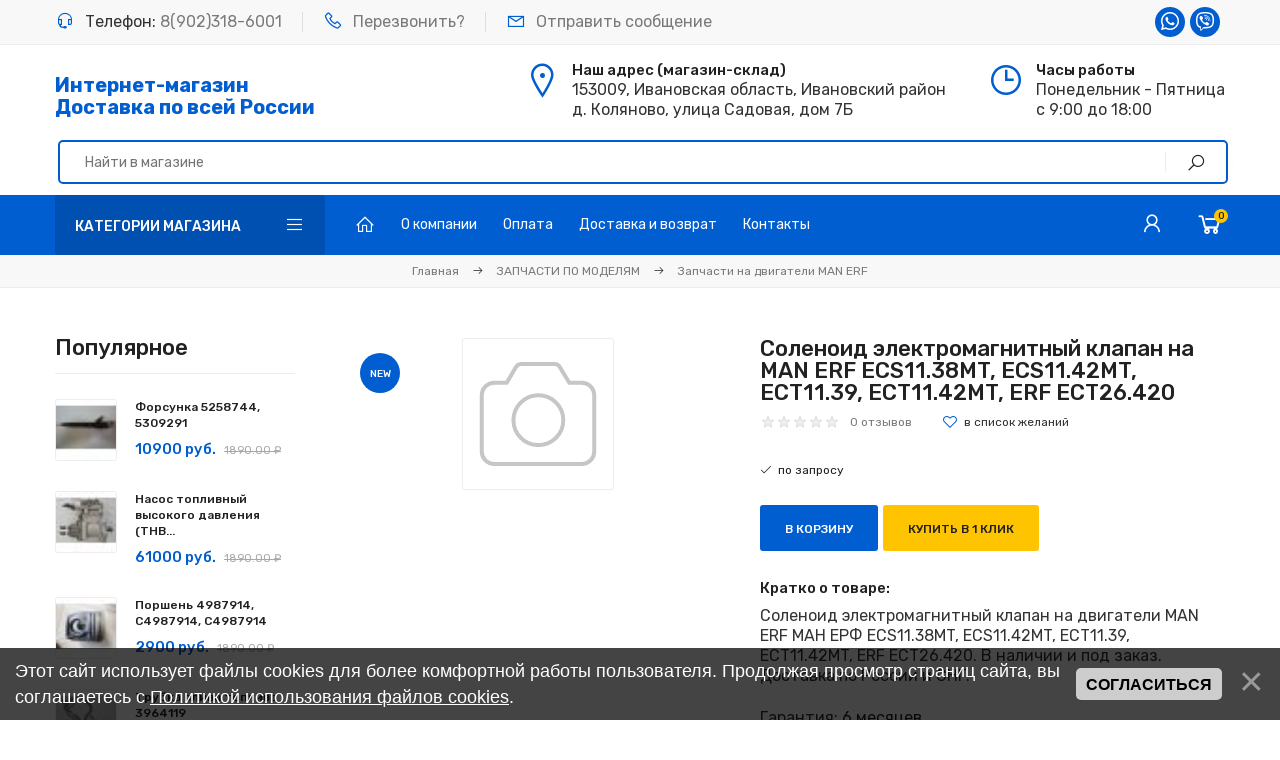

--- FILE ---
content_type: text/html; charset=UTF-8
request_url: https://zapchastisklad.ru/shop/93206/desc/solenoid-ehlektromagnitnyj-klapan-na-man-erf-ecs11-38mt-ecs11-42mt-ect11-39-ect11-42mt-erf-ect26-420
body_size: 26413
content:
<!DOCTYPE html>
<html>
 <head>
 <meta charset="utf-8">
 <meta name="viewport" content="width=device-width, initial-scale=1, maximum-scale=1">
 
 <title>Купить Соленоид электромагнитный клапан на MAN ERF ECS11.38MT, ECS11.42MT, ECT11.39, ECT11.42MT, ERF ECT26.420 на zapchastisklad.ru по лучшей цене.</title> 
 <link type="text/css" rel="stylesheet" href="/_st/my.css" />
 <link rel="stylesheet" href="/css/loader.min.css">
 
 <link href="https://fonts.googleapis.com/css?family=Rubik:400,500,700&display=swap&subset=cyrillic" rel="stylesheet">
 <link rel="stylesheet" href="/css/tools.min.css">
 <link rel="stylesheet" href="/css/theme.min.css">
 
 <script>var _ucoz_uriId="93206",_ucoz_pageId="entry",_ucoz_moduleId="shop",_ucoz_date="30.01.2026";</script>
 
	<link rel="stylesheet" href="/.s/src/base.min.css?v=221108" />
	<link rel="stylesheet" href="/.s/src/layer7.min.css?v=221108" />

	<script src="/.s/src/jquery-3.6.0.min.js"></script>
	
	<script src="/.s/src/uwnd.min.js?v=221108"></script>
	<script src="//s725.ucoz.net/cgi/uutils.fcg?a=uSD&ca=2&ug=999&isp=1&r=0.447324963975696"></script>
	<link rel="stylesheet" href="/.s/src/fancybox5/dist/css/fancybox5.min.css" />
	<script async type="module" src="/.s/src/fancybox5/dist/js/chunks/uFancy-runtime.min.js"></script>
	<script async type="module" src="/.s/src/fancybox5/dist/js/vendors/fancybox5.min.js"></script>
	<script type="module" src="/.s/src/fancybox5/dist/js/uFancy.min.js"></script>
	<script src="/.s/src/bottomInfo.min.js"></script>
	<script src="/.s/src/shop_utils.js"></script>
	<script>
/* --- UCOZ-JS-DATA --- */
window.uCoz = {"mf":"4cummins","ssid":"565310135455716704454","module":"shop","sign":{"3255":"Сохранить","5255":"Помощник","7287":"Перейти на страницу с фотографией.","3238":"Опции","10075":"Обязательны для выбора","3129":"Доступ запрещён. Истёк период сессии.","3300":"Ошибка","230039":"Согласиться","230038":"Этот сайт использует файлы cookies для более комфортной работы пользователя. Продолжая просмотр страниц сайта, вы соглашаетесь с <a href=/index/cookiepolicy target=_blank >Политикой использования файлов cookies</a>.","210178":"Замечания"},"shop_price_f":["%01.f",""],"bottomInfoData":[{"cookieKey":"cPolOk","button":230039,"class":"","id":"cookiePolicy","message":230038}],"site":{"host":"cummins.3dn.ru","id":"4cummins","domain":"zapchastisklad.ru"},"ver":1,"layerType":7,"sh_curr":{"1":{"default":1,"dpos":0,"code":"RUR","disp":" руб.","name":"Рубли","rate":1}},"sh_goods":{"93206":{"old_price":"0.00","price":"0.00","imgs":["/.s/img/sh/nf150.svg"]}},"language":"ru","sh_curr_def":1,"uLightboxType":2,"country":"US","shop_price_separator":""};
/* --- UCOZ-JS-CODE --- */

		function eRateEntry(select, id, a = 65, mod = 'shop', mark = +select.value, path = '', ajax, soc) {
			if (mod == 'shop') { path = `/${ id }/edit`; ajax = 2; }
			( !!select ? confirm(select.selectedOptions[0].textContent.trim() + '?') : true )
			&& _uPostForm('', { type:'POST', url:'/' + mod + path, data:{ a, id, mark, mod, ajax, ...soc } });
		}

		function updateRateControls(id, newRate) {
			let entryItem = self['entryID' + id] || self['comEnt' + id];
			let rateWrapper = entryItem.querySelector('.u-rate-wrapper');
			if (rateWrapper && newRate) rateWrapper.innerHTML = newRate;
			if (entryItem) entryItem.querySelectorAll('.u-rate-btn').forEach(btn => btn.remove())
		}
$(function() {
		$('#fCode').on('keyup', function(event) {
			try {checkSecure(); } catch(e) {}
		});
	});
	
checkNumber_header = 'Замечания';
		checkNumber_err = 'Опции<ul>%err_msg%</ul>Обязательны для выбора';
function loginPopupForm(params = {}) { new _uWnd('LF', ' ', -250, -100, { closeonesc:1, resize:1 }, { url:'/index/40' + (params.urlParams ? '?'+params.urlParams : '') }) }
window.dataLayer = window.dataLayer || [];
		window.dataLayer.push({
			"ecommerce": {
				"detail" : {"products" : [
						{
				"id"      : "93206",
				"name"    : "Соленоид электромагнитный клапан на MAN ERF ECS11.38MT, ECS11.42MT, ECT11.39, ECT11.42MT, ERF ECT26.420",
				"price"   : "0.00",
"quantity": "1"
			},
]}}});
/* --- UCOZ-JS-END --- */
</script>

	<style>.UhideBlock{display:none; }</style>
	<script type="text/javascript">new Image().src = "//counter.yadro.ru/hit;noadsru?r"+escape(document.referrer)+(screen&&";s"+screen.width+"*"+screen.height+"*"+(screen.colorDepth||screen.pixelDepth))+";u"+escape(document.URL)+";"+Date.now();</script><link rel="stylesheet" href="/_st/shop.css" /><script src="/.s/src/shop.js"></script><style>
				@font-face {
					font-family: "FontAwesome";
					font-style: normal;
					font-weight: normal;
					src: url("/.s/src/panel-v2/fonts/fontawesome-webfont.eot?#iefix&v=4.3.0") format("embedded-opentype"), url("/.s/src/panel-v2/fonts/fontawesome-webfont.woff2?v=4.3.0") format("woff2"), url("/.s/src/panel-v2/fonts/fontawesome-webfont.woff?v=4.3.0") format("woff"), url("/.s/src/panel-v2/fonts/fontawesome-webfont.ttf?v=4.3.0") format("truetype"), url("/.s/src/panel-v2/fonts/fontawesome-webfont.svg?v=4.3.0#fontawesomeregular") format("svg");
				}
			</style>
</head>
 <body id="body"> 
 <div id="loader"><div class="loader-body"><div class="pre-loader"><div class="square"></div><div class="square"></div><div class="square last"></div><div class="square clear"></div><div class="square"></div><div class="square last"></div><div class="square clear"></div><div class="square"></div><div class="square last"></div></div></div></div>
 <div id="wrapper">
 
 
 
 
 <!--U1AHEADER1Z--><div class="top-line">
 <div class="cnt clr">
 <ul class="top-list">
 <li><i class="las la-headset"></i> Телефон: <a href="tel:89023186001">8(902)318-6001</a></li>
 <li><i class="las la-phone"></i> <a href="#call-back-form" class="ulightbox">Перезвонить?</a></li>
 <li><i class="lar la-envelope"></i> <a href="/contacts">Отправить сообщение</a></li>
 <li class="currency">
 <div class="header-soc-links">
 <a href="https://api.whatsapp.com/send/?phone=79206767339&text&type=phone_number&app_absent=0" class="header-soc" target="_blank">
 <i class="lab la-whatsapp"></i></a>
 <a href="https://viber.click/79206767339" class="header-soc" target="_blank">
 <i class="lab la-viber"></i></a> 
 </div>
 </li>
 </ul> 
 </div>
</div>
<div class="top-open"><span class="las la-angle-down"></span></div>

<header class="header">
 <div class="cnt clr">
 
 <a class="logo" href="/">
 <span>Интернет-магазин</span></br>
 Доставка по всей России
 </a>
 
 <ul class="header-list">
 <li>
 <i class="las la-map-marker-alt"></i>
 <b>Наш адрес (магазин-склад)</b>
 <span>153009, Ивановская область, Ивановский район</br>д. Коляново, улица Садовая, дом 7Б</span>
 </li> 
 <li>
 <i class="lar la-clock"></i>
 <b>Часы работы</b>
 <span>Понедельник - Пятница</br>с 9:00 до 18:00</span>
</li>
</ul>

<div class="search">
 <form id="search-form" class="search-shop" onsubmit="this.sfSbm.disabled=true" method="post" action="/shop/search">
 <input type="text" class="search-keyword" name="query" placeholder="Найти в магазине">
 <input type="submit" class="search-submit" name="sfSbm" value="&#xf002;" title="Искать">
 </form>
 
</div>

</div>
</header>

<nav id="nav">
 <div class="cnt clr">
 
 
 <div class="shc">
 <a class="shc-button" href="javascript:void(0);">Категории магазина <i class="las la-bars"></i></a>
 <div class="shc-block">
 <ul class="cat-tree" style="padding-left:0!important; display:block;"><li id="cid-397">
							<input type="hidden" id="cid-p-397" value="1">
							<u class="plus" onclick="shopCatExpand(this,'4cumminsuShopC');"></u>
							<a id="lid-397" class="catref" href="/shop/zapchasti-na-dvigateli-motory" ondblclick="return shopCatExpand($(this).prev(),'4cumminsuShopC')">ЗАПЧАСТИ НА ДВИГАТЕЛИ</a>
							<ul class="cat-tree"><li id="cid-1">
							<input type="hidden" id="cid-p-1" value="1">
							<u class="plus" onclick="shopCatExpand(this,'4cumminsuShopC');"></u>
							<a id="lid-1" class="catref" href="/shop/zapchasti-na-dvigateli-motory/cpg" ondblclick="return shopCatExpand($(this).prev(),'4cumminsuShopC')">Цилиндро-поршневая группа</a>&nbsp;<b>(10)</b>
							<ul class="cat-tree"><li id="cid-2">
						<i></i>
						<a id="lid-2" class="catref" href="/shop/zapchasti-na-dvigateli-motory/cpg/gilzy">Гильзы</a>&nbsp;<b>(246)</b>
					</li><li id="cid-3">
						<i></i>
						<a id="lid-3" class="catref" href="/shop/zapchasti-na-dvigateli-motory/cpg/porshen-cummins-dong-feng-komatsu-case-new-holland-hyundai-weichai">Поршни</a>&nbsp;<b>(446)</b>
					</li><li id="cid-4">
						<i></i>
						<a id="lid-4" class="catref" href="/shop/zapchasti-na-dvigateli-motory/cpg/palcy">Пальцы поршневые</a>&nbsp;<b>(23)</b>
					</li><li id="cid-5">
						<i></i>
						<a id="lid-5" class="catref" href="/shop/zapchasti-na-dvigateli-motory/cpg/kolca">Кольца поршневые</a>&nbsp;<b>(147)</b>
					</li><li id="cid-6">
						<i></i>
						<a id="lid-6" class="catref" href="/shop/zapchasti-na-dvigateli-motory/cpg/kolenval">Коленвал</a>&nbsp;<b>(52)</b>
					</li><li id="cid-123">
						<i></i>
						<a id="lid-123" class="catref" href="/shop/zapchasti-na-dvigateli-motory/cpg/salniki-kolenvala-cummins-kamminz">Сальники коленвала</a>&nbsp;<b>(96)</b>
					</li><li id="cid-7">
						<i></i>
						<a id="lid-7" class="catref" href="/shop/zapchasti-na-dvigateli-motory/cpg/makhovik">Маховик</a>&nbsp;<b>(34)</b>
					</li><li id="cid-329">
						<i></i>
						<a id="lid-329" class="catref" href="/shop/zapchasti-na-dvigateli-motory/cpg/kartery-makhovika-dong-feng-dong-feng-dongfeng-dongfeng-cummins-kamminz">Картеры маховика</a>&nbsp;<b>(22)</b>
					</li><li id="cid-330">
						<i></i>
						<a id="lid-330" class="catref" href="/shop/zapchasti-na-dvigateli-motory/cpg/vency-makhovika-dong-feng-dong-feng-dongfeng-dongfeng-cummins-kamminz">Венцы маховика</a>&nbsp;<b>(17)</b>
					</li><li id="cid-8">
						<i></i>
						<a id="lid-8" class="catref" href="/shop/zapchasti-na-dvigateli-motory/cpg/shatuny">Шатуны</a>&nbsp;<b>(42)</b>
					</li><li id="cid-9">
						<i></i>
						<a id="lid-9" class="catref" href="/shop/zapchasti-na-dvigateli-motory/cpg/vkladyshi">Вкладыши коренные / шатунные</a>&nbsp;<b>(279)</b>
					</li><li id="cid-312">
						<i></i>
						<a id="lid-312" class="catref" href="/shop/zapchasti-na-dvigateli-motory/cpg/vtulki-shatuna-dong-feng-dongfeng-cummins-kamminz">Втулки шатуна</a>&nbsp;<b>(19)</b>
					</li><li id="cid-328">
						<i></i>
						<a id="lid-328" class="catref" href="/shop/zapchasti-na-dvigateli-motory/cpg/shesterni-kolenvala-dong-feng-dong-feng-dongfeng-dongfeng-cummins-kamminz">Шестерни коленвала</a>&nbsp;<b>(16)</b>
					</li><li id="cid-331">
						<i></i>
						<a id="lid-331" class="catref" href="/shop/zapchasti-na-dvigateli-motory/cpg/shkivy-kolenvala-dong-feng-dong-feng-dongfeng-dongfeng-cummins-kamminz">Шкивы коленвала</a>&nbsp;<b>(14)</b>
					</li><li id="cid-10">
						<i></i>
						<a id="lid-10" class="catref" href="/shop/zapchasti-na-dvigateli-motory/cpg/drugoe">Другое</a>&nbsp;<b>(40)</b>
					</li></ul></li><li id="cid-11">
							<input type="hidden" id="cid-p-11" value="1">
							<u class="plus" onclick="shopCatExpand(this,'4cumminsuShopC');"></u>
							<a id="lid-11" class="catref" href="/shop/zapchasti-na-dvigateli-motory/gazoraspredelenie" ondblclick="return shopCatExpand($(this).prev(),'4cumminsuShopC')">Механизм газораспределения</a>&nbsp;<b>(3)</b>
							<ul class="cat-tree"><li id="cid-12">
						<i></i>
						<a id="lid-12" class="catref" href="/shop/zapchasti-na-dvigateli-motory/gazoraspredelenie/golovka-bloka">Головка блока цилиндров (ГБЦ)</a>&nbsp;<b>(97)</b>
					</li><li id="cid-13">
						<i></i>
						<a id="lid-13" class="catref" href="/shop/zapchasti-na-dvigateli-motory/gazoraspredelenie/raspredval-cummins-kammins-kamminz-kamminc-kamminz-kamins-kaminz-kaminc-kaminz-dong-feng-dong-feng">Распредвал</a>&nbsp;<b>(112)</b>
					</li><li id="cid-14">
						<i></i>
						<a id="lid-14" class="catref" href="/shop/zapchasti-na-dvigateli-motory/gazoraspredelenie/klapany">Клапаны впускные / выпускные</a>&nbsp;<b>(57)</b>
					</li><li id="cid-15">
						<i></i>
						<a id="lid-15" class="catref" href="/shop/zapchasti-na-dvigateli-motory/gazoraspredelenie/tolkateli-dong-feng-dongfeng-cummins-kamminz-komatsu">Толкатели</a>&nbsp;<b>(36)</b>
					</li><li id="cid-16">
						<i></i>
						<a id="lid-16" class="catref" href="/shop/zapchasti-na-dvigateli-motory/gazoraspredelenie/maslosemnye-kolpachki">Маслосъемные колпачки</a>&nbsp;<b>(167)</b>
					</li><li id="cid-17">
						<i></i>
						<a id="lid-17" class="catref" href="/shop/zapchasti-na-dvigateli-motory/gazoraspredelenie/koromysla">Коромысла клапана</a>&nbsp;<b>(62)</b>
					</li><li id="cid-18">
						<i></i>
						<a id="lid-18" class="catref" href="/shop/zapchasti-na-dvigateli-motory/gazoraspredelenie/pruzhiny-klapanov-dong-feng-dongfeng-cummins-kamminz">Пружины клапанов</a>&nbsp;<b>(23)</b>
					</li><li id="cid-313">
						<i></i>
						<a id="lid-313" class="catref" href="/shop/zapchasti-na-dvigateli-motory/gazoraspredelenie/vtulki-raspredvala-dong-feng-dongfeng-cummins-kamminz">Втулки распредвала</a>&nbsp;<b>(22)</b>
					</li><li id="cid-314">
						<i></i>
						<a id="lid-314" class="catref" href="/shop/zapchasti-na-dvigateli-motory/gazoraspredelenie/kryshki-klapanov-klapapnnye-kryshki-dong-feng-dongfeng-cummins-kamminz">Крышки клапанов</a>&nbsp;<b>(7)</b>
					</li><li id="cid-315">
						<i></i>
						<a id="lid-315" class="catref" href="/shop/zapchasti-na-dvigateli-motory/gazoraspredelenie/sedla-klapanov-dong-feng-dongfeng-cummins-kamminz">Седла клапанов</a>&nbsp;<b>(30)</b>
					</li><li id="cid-316">
						<i></i>
						<a id="lid-316" class="catref" href="/shop/zapchasti-na-dvigateli-motory/gazoraspredelenie/sukhari-klapanov-dong-feng-dongfeng-cummins-kamminz">Сухари клапанов</a>&nbsp;<b>(9)</b>
					</li><li id="cid-317">
						<i></i>
						<a id="lid-317" class="catref" href="/shop/zapchasti-na-dvigateli-motory/gazoraspredelenie/tarelki-pruzhin-klapanov-dong-feng-dongfeng-cummins-kamminz">Тарелки пружин клапанов</a>&nbsp;<b>(3)</b>
					</li><li id="cid-318">
						<i></i>
						<a id="lid-318" class="catref" href="/shop/zapchasti-na-dvigateli-motory/gazoraspredelenie/shtangi-tolkatelej-dong-feng-dongfeng-cummins-kamminz">Штанги толкателей</a>&nbsp;<b>(13)</b>
					</li><li id="cid-327">
						<i></i>
						<a id="lid-327" class="catref" href="/shop/zapchasti-na-dvigateli-motory/gazoraspredelenie/shesterni-raspredvala-dong-feng-dong-feng-dongfeng-dongfeng-cummins-kamminz">Шестерни распредвала</a>&nbsp;<b>(9)</b>
					</li><li id="cid-19">
						<i></i>
						<a id="lid-19" class="catref" href="/shop/zapchasti-na-dvigateli-motory/gazoraspredelenie/drugoe">Другое</a>&nbsp;<b>(80)</b>
					</li></ul></li><li id="cid-20">
							<input type="hidden" id="cid-p-20" value="1">
							<u class="plus" onclick="shopCatExpand(this,'4cumminsuShopC');"></u>
							<a id="lid-20" class="catref" href="/shop/zapchasti-na-dvigateli-motory/blok-cilindrov-cummins-kamins-kamminz-kaminz-kammins-kamminc-komatsu-komacu-komatcu" ondblclick="return shopCatExpand($(this).prev(),'4cumminsuShopC')">Блок цилиндров</a>&nbsp;<b>(578)</b>
							<ul class="cat-tree"><li id="cid-23">
						<i></i>
						<a id="lid-23" class="catref" href="/shop/zapchasti-na-dvigateli-motory/blok-cilindrov-cummins-kamins-kamminz-kaminz-kammins-kamminc-komatsu-komacu-komatcu/probki">Пробки / заглушки</a>&nbsp;<b>(30)</b>
					</li></ul></li><li id="cid-25">
							<input type="hidden" id="cid-p-25" value="1">
							<u class="plus" onclick="shopCatExpand(this,'4cumminsuShopC');"></u>
							<a id="lid-25" class="catref" href="/shop/zapchasti-na-dvigateli-motory/toplivoapp" ondblclick="return shopCatExpand($(this).prev(),'4cumminsuShopC')">Топливная аппаратура</a>&nbsp;<b>(3)</b>
							<ul class="cat-tree"><li id="cid-259">
						<i></i>
						<a id="lid-259" class="catref" href="/shop/zapchasti-na-dvigateli-motory/toplivoapp/dozatory-cummins-kamminz">Актуаторы / Дозаторы</a>&nbsp;<b>(51)</b>
					</li><li id="cid-26">
						<i></i>
						<a id="lid-26" class="catref" href="/shop/zapchasti-na-dvigateli-motory/toplivoapp/tnvd">ТНВД</a>&nbsp;<b>(178)</b>
					</li><li id="cid-260">
						<i></i>
						<a id="lid-260" class="catref" href="/shop/zapchasti-na-dvigateli-motory/toplivoapp/klapana-obratnye-cummins-kamminz">Клапана обратные</a>&nbsp;<b>(25)</b>
					</li><li id="cid-27">
						<i></i>
						<a id="lid-27" class="catref" href="/shop/zapchasti-na-dvigateli-motory/toplivoapp/ehlektromagnitnyj-klapan">Электромагнитный клапан (соленоид)</a>&nbsp;<b>(129)</b>
					</li><li id="cid-28">
						<i></i>
						<a id="lid-28" class="catref" href="/shop/zapchasti-na-dvigateli-motory/toplivoapp/toplivnaja-rampa">Топливная рампа</a>&nbsp;<b>(9)</b>
					</li><li id="cid-29">
						<i></i>
						<a id="lid-29" class="catref" href="/shop/zapchasti-na-dvigateli-motory/toplivoapp/tnnd">ТННД</a>&nbsp;<b>(318)</b>
					</li><li id="cid-30">
						<i></i>
						<a id="lid-30" class="catref" href="/shop/zapchasti-na-dvigateli-motory/toplivoapp/forsunki">Форсунки</a>&nbsp;<b>(1610)</b>
					</li><li id="cid-31">
						<i></i>
						<a id="lid-31" class="catref" href="/shop/zapchasti-na-dvigateli-motory/toplivoapp/raspyliteli">Распылители</a>&nbsp;<b>(22)</b>
					</li><li id="cid-323">
						<i></i>
						<a id="lid-323" class="catref" href="/shop/zapchasti-na-dvigateli-motory/toplivoapp/plunzhera-bosch-bosh">Плунжера</a>&nbsp;<b>(6)</b>
					</li><li id="cid-32">
						<i></i>
						<a id="lid-32" class="catref" href="/shop/zapchasti-na-dvigateli-motory/toplivoapp/shtucer">Штуцер</a>&nbsp;<b>(4)</b>
					</li><li id="cid-33">
						<i></i>
						<a id="lid-33" class="catref" href="/shop/zapchasti-na-dvigateli-motory/toplivoapp/truboprovody-dong-feng-dong-feng-dongfeng-dongfeng-cummins-kamminz">Трубопроводы</a>&nbsp;<b>(140)</b>
					</li><li id="cid-332">
						<i></i>
						<a id="lid-332" class="catref" href="/shop/zapchasti-na-dvigateli-motory/toplivoapp/shesterni-tnvd-dong-feng-dong-feng-dongfeng-dongfeng-cummins-kamminz">Шестерни ТНВД</a>&nbsp;<b>(10)</b>
					</li><li id="cid-326">
						<i></i>
						<a id="lid-326" class="catref" href="/shop/zapchasti-na-dvigateli-motory/toplivoapp/remkomplekty-bosch-bosh">Ремкомплекты BOSCH</a>&nbsp;<b>(2)</b>
					</li><li id="cid-325">
						<i></i>
						<a id="lid-325" class="catref" href="/shop/zapchasti-na-dvigateli-motory/toplivoapp/komplektujushhie-bosch-bosh">Комплектующие BOSCH</a>&nbsp;<b>(5)</b>
					</li><li id="cid-34">
						<i></i>
						<a id="lid-34" class="catref" href="/shop/zapchasti-na-dvigateli-motory/toplivoapp/drugoe">Другое</a>&nbsp;<b>(42)</b>
					</li></ul></li><li id="cid-35">
							<input type="hidden" id="cid-p-35" value="1">
							<u class="plus" onclick="shopCatExpand(this,'4cumminsuShopC');"></u>
							<a id="lid-35" class="catref" href="/shop/zapchasti-na-dvigateli-motory/vozdsistema" ondblclick="return shopCatExpand($(this).prev(),'4cumminsuShopC')">Воздушная система</a>
							<ul class="cat-tree"><li id="cid-36">
						<i></i>
						<a id="lid-36" class="catref" href="/shop/zapchasti-na-dvigateli-motory/vozdsistema/turbina-cummins-kammins-kamminz-kamminc-kamins-kaminz-kaminc-dongfeng-holset-komatsu">Турбина</a>&nbsp;<b>(797)</b>
					</li><li id="cid-37">
						<i></i>
						<a id="lid-37" class="catref" href="/shop/zapchasti-na-dvigateli-motory/vozdsistema/kompressor">Компрессор</a>&nbsp;<b>(46)</b>
					</li><li id="cid-38">
						<i></i>
						<a id="lid-38" class="catref" href="/shop/zapchasti-na-dvigateli-motory/vozdsistema/kollektor">Коллектор</a>&nbsp;<b>(41)</b>
					</li><li id="cid-39">
						<i></i>
						<a id="lid-39" class="catref" href="/shop/zapchasti-na-dvigateli-motory/vozdsistema/interkuler">Интеркулер</a>&nbsp;<b>(2)</b>
					</li><li id="cid-40">
						<i></i>
						<a id="lid-40" class="catref" href="/shop/zapchasti-na-dvigateli-motory/vozdsistema/drugoe">Другое</a>&nbsp;<b>(92)</b>
					</li></ul></li><li id="cid-41">
							<input type="hidden" id="cid-p-41" value="1">
							<u class="plus" onclick="shopCatExpand(this,'4cumminsuShopC');"></u>
							<a id="lid-41" class="catref" href="/shop/zapchasti-na-dvigateli-motory/ohlazhdenie" ondblclick="return shopCatExpand($(this).prev(),'4cumminsuShopC')">Система охлаждения</a>&nbsp;<b>(1)</b>
							<ul class="cat-tree"><li id="cid-124">
						<i></i>
						<a id="lid-124" class="catref" href="/shop/zapchasti-na-dvigateli-motory/ohlazhdenie/vodjanoj-nasos-cummins-kamminz">Водяной насос (помпа)</a>&nbsp;<b>(154)</b>
					</li><li id="cid-42">
						<i></i>
						<a id="lid-42" class="catref" href="/shop/zapchasti-na-dvigateli-motory/ohlazhdenie/termostat">Термостат</a>&nbsp;<b>(152)</b>
					</li><li id="cid-43">
						<i></i>
						<a id="lid-43" class="catref" href="/shop/zapchasti-na-dvigateli-motory/ohlazhdenie/radiator">Радиатор</a>&nbsp;<b>(5)</b>
					</li><li id="cid-44">
						<i></i>
						<a id="lid-44" class="catref" href="/shop/zapchasti-na-dvigateli-motory/ohlazhdenie/rasshiritelnyj-bachok">Расширительный бачок</a>
					</li><li id="cid-45">
						<i></i>
						<a id="lid-45" class="catref" href="/shop/zapchasti-na-dvigateli-motory/ohlazhdenie/ventiljator">Вентилятор</a>&nbsp;<b>(6)</b>
					</li><li id="cid-46">
						<i></i>
						<a id="lid-46" class="catref" href="/shop/zapchasti-na-dvigateli-motory/ohlazhdenie/krylchatka">Крыльчатка</a>
					</li><li id="cid-47">
						<i></i>
						<a id="lid-47" class="catref" href="/shop/zapchasti-na-dvigateli-motory/ohlazhdenie/patrubki">Патрубки шланги</a>&nbsp;<b>(31)</b>
					</li><li id="cid-48">
						<i></i>
						<a id="lid-48" class="catref" href="/shop/zapchasti-na-dvigateli-motory/ohlazhdenie/drugoe">Другое</a>&nbsp;<b>(9)</b>
					</li></ul></li><li id="cid-49">
							<input type="hidden" id="cid-p-49" value="1">
							<u class="plus" onclick="shopCatExpand(this,'4cumminsuShopC');"></u>
							<a id="lid-49" class="catref" href="/shop/zapchasti-na-dvigateli-motory/smazka" ondblclick="return shopCatExpand($(this).prev(),'4cumminsuShopC')">Система смазки</a>
							<ul class="cat-tree"><li id="cid-50">
						<i></i>
						<a id="lid-50" class="catref" href="/shop/zapchasti-na-dvigateli-motory/smazka/masljanyj-nasos">Масляный насос</a>&nbsp;<b>(76)</b>
					</li><li id="cid-51">
						<i></i>
						<a id="lid-51" class="catref" href="/shop/zapchasti-na-dvigateli-motory/smazka/forsunka-okhlazhdenija-porshnja">Форсунка охлаждения поршня</a>&nbsp;<b>(40)</b>
					</li><li id="cid-52">
						<i></i>
						<a id="lid-52" class="catref" href="/shop/zapchasti-na-dvigateli-motory/smazka/drugoe">Другое</a>&nbsp;<b>(7)</b>
					</li></ul></li><li id="cid-53">
							<input type="hidden" id="cid-p-53" value="1">
							<u class="plus" onclick="shopCatExpand(this,'4cumminsuShopC');"></u>
							<a id="lid-53" class="catref" href="/shop/zapchasti-na-dvigateli-motory/electro" ondblclick="return shopCatExpand($(this).prev(),'4cumminsuShopC')">Электрооборудование</a>&nbsp;<b>(3)</b>
							<ul class="cat-tree"><li id="cid-62">
						<i></i>
						<a id="lid-62" class="catref" href="/shop/zapchasti-na-dvigateli-motory/electro/datchiki">Датчики</a>&nbsp;<b>(566)</b>
					</li><li id="cid-54">
						<i></i>
						<a id="lid-54" class="catref" href="/shop/zapchasti-na-dvigateli-motory/electro/starter">Стартер</a>&nbsp;<b>(99)</b>
					</li><li id="cid-55">
						<i></i>
						<a id="lid-55" class="catref" href="/shop/zapchasti-na-dvigateli-motory/electro/generator">Генератор</a>&nbsp;<b>(87)</b>
					</li><li id="cid-334">
						<i></i>
						<a id="lid-334" class="catref" href="/shop/zapchasti-na-dvigateli-motory/electro/bloki-upravlenija-ehbu-dong-feng-dong-feng-dongfeng-dongfeng-cummins-kamminz">Блоки управления (ЭБУ)</a>&nbsp;<b>(37)</b>
					</li><li id="cid-333">
						<i></i>
						<a id="lid-333" class="catref" href="/shop/zapchasti-na-dvigateli-motory/electro/zhguty-provodov-dong-feng-dong-feng-dongfeng-dongfeng-cummins-kamminz">Жгуты проводов</a>&nbsp;<b>(11)</b>
					</li><li id="cid-56">
						<i></i>
						<a id="lid-56" class="catref" href="/shop/zapchasti-na-dvigateli-motory/electro/drugoe">Другое</a>&nbsp;<b>(17)</b>
					</li></ul></li><li id="cid-57">
							<input type="hidden" id="cid-p-57" value="1">
							<u class="plus" onclick="shopCatExpand(this,'4cumminsuShopC');"></u>
							<a id="lid-57" class="catref" href="/shop/zapchasti-na-dvigateli-motory/gidravlika" ondblclick="return shopCatExpand($(this).prev(),'4cumminsuShopC')">Гидравлика</a>&nbsp;<b>(11)</b>
							<ul class="cat-tree"><li id="cid-59">
						<i></i>
						<a id="lid-59" class="catref" href="/shop/zapchasti-na-dvigateli-motory/gidravlika/nasosy-gura">Насосы ГУРа</a>&nbsp;<b>(19)</b>
					</li><li id="cid-58">
						<i></i>
						<a id="lid-58" class="catref" href="/shop/zapchasti-na-dvigateli-motory/gidravlika/shlangi">Шланги</a>&nbsp;<b>(5)</b>
					</li></ul></li><li id="cid-63">
						<i></i>
						<a id="lid-63" class="catref" href="/shop/zapchasti-na-dvigateli-motory/remny">Ремни</a>&nbsp;<b>(411)</b>
					</li><li id="cid-65">
							<input type="hidden" id="cid-p-65" value="1">
							<u class="plus" onclick="shopCatExpand(this,'4cumminsuShopC');"></u>
							<a id="lid-65" class="catref" href="/shop/zapchasti-na-dvigateli-motory/filtry" ondblclick="return shopCatExpand($(this).prev(),'4cumminsuShopC')">Фильтры</a>&nbsp;<b>(6)</b>
							<ul class="cat-tree"><li id="cid-132">
						<i></i>
						<a id="lid-132" class="catref" href="/shop/zapchasti-na-dvigateli-motory/filtry/filtry-toplivnye-fleetguard-flidgard">Фильтры топливные</a>&nbsp;<b>(141)</b>
					</li><li id="cid-133">
						<i></i>
						<a id="lid-133" class="catref" href="/shop/zapchasti-na-dvigateli-motory/filtry/filtry-masljanye-fleetguard-flidgard">Фильтры масляные</a>&nbsp;<b>(283)</b>
					</li><li id="cid-134">
						<i></i>
						<a id="lid-134" class="catref" href="/shop/zapchasti-na-dvigateli-motory/filtry/filtry-vozdushnye-fleetguard-flidgard">Фильтры воздушные</a>&nbsp;<b>(101)</b>
					</li><li id="cid-136">
						<i></i>
						<a id="lid-136" class="catref" href="/shop/zapchasti-na-dvigateli-motory/filtry/filtry-vodjanye-tosolnye-sistemy-okhlazhdenija-fleetguard-flidgard">Фильтры системы охлаждения</a>&nbsp;<b>(15)</b>
					</li><li id="cid-135">
						<i></i>
						<a id="lid-135" class="catref" href="/shop/zapchasti-na-dvigateli-motory/filtry/filtry-gidravlicheskie-fleetguard-flidgard">Фильтры гидравлические</a>&nbsp;<b>(50)</b>
					</li></ul></li><li id="cid-64">
						<i></i>
						<a id="lid-64" class="catref" href="/shop/zapchasti-na-dvigateli-motory/remkomplekty">Ремкомплекты / наборы прокладок</a>&nbsp;<b>(193)</b>
					</li><li id="cid-131">
						<i></i>
						<a id="lid-131" class="catref" href="/shop/zapchasti-na-dvigateli-motory/prokladki-gbc-cummins-kamminz-kammins-kamins-komatsu-komacu-komatcu-volvo-case-kehjs-kejs-newholland">Прокладки ГБЦ</a>&nbsp;<b>(51)</b>
					</li><li id="cid-359">
						<i></i>
						<a id="lid-359" class="catref" href="/shop/zapchasti-na-dvigateli-motory/prokladki-poddona-cummins-kamminz-kammins-kamins-komatsu-komacu-komatcu-case-kehjs-kejs-newholland">Прокладки поддона</a>&nbsp;<b>(26)</b>
					</li><li id="cid-127">
						<i></i>
						<a id="lid-127" class="catref" href="/shop/zapchasti-na-dvigateli-motory/prokladki-i-uplotnenija-cummins">Прокладки и уплотнения</a>&nbsp;<b>(477)</b>
					</li><li id="cid-66">
							<input type="hidden" id="cid-p-66" value="1">
							<u class="plus" onclick="shopCatExpand(this,'4cumminsuShopC');"></u>
							<a id="lid-66" class="catref" href="/shop/zapchasti-na-dvigateli-motory/inye-zapchasti" ondblclick="return shopCatExpand($(this).prev(),'4cumminsuShopC')">Иные запчасти</a>&nbsp;<b>(926)</b>
							<ul class="cat-tree"><li id="cid-254">
						<i></i>
						<a id="lid-254" class="catref" href="/shop/zapchasti-na-dvigateli-motory/inye-zapchasti/adaptery-cummins-kamminz">Адаптеры</a>&nbsp;<b>(23)</b>
					</li><li id="cid-255">
						<i></i>
						<a id="lid-255" class="catref" href="/shop/zapchasti-na-dvigateli-motory/inye-zapchasti/bolty-cummins-kamminz">Болты</a>&nbsp;<b>(385)</b>
					</li><li id="cid-256">
						<i></i>
						<a id="lid-256" class="catref" href="/shop/zapchasti-na-dvigateli-motory/inye-zapchasti/vibroizoljatory-cummins-kamminz">Виброизоляторы</a>&nbsp;<b>(36)</b>
					</li><li id="cid-257">
						<i></i>
						<a id="lid-257" class="catref" href="/shop/zapchasti-na-dvigateli-motory/inye-zapchasti/gajki-cummins-kamminz">Гайки</a>&nbsp;<b>(34)</b>
					</li><li id="cid-258">
						<i></i>
						<a id="lid-258" class="catref" href="/shop/zapchasti-na-dvigateli-motory/inye-zapchasti/dempfery-cummins-kamminz">Демпферы</a>&nbsp;<b>(34)</b>
					</li><li id="cid-263">
						<i></i>
						<a id="lid-263" class="catref" href="/shop/zapchasti-na-dvigateli-motory/inye-zapchasti/kronshtejny-cummins-kamminz">Кронштейны</a>&nbsp;<b>(82)</b>
					</li><li id="cid-261">
						<i></i>
						<a id="lid-261" class="catref" href="/shop/zapchasti-na-dvigateli-motory/inye-zapchasti/maslookhladiteli-teploobmenniki-cummins-kamminz">Маслоохладители / теплообменники</a>&nbsp;<b>(26)</b>
					</li><li id="cid-262">
						<i></i>
						<a id="lid-262" class="catref" href="/shop/zapchasti-na-dvigateli-motory/inye-zapchasti/natjazhiteli-remnja-cummins-kamminz">Натяжители ремня</a>&nbsp;<b>(31)</b>
					</li><li id="cid-264">
						<i></i>
						<a id="lid-264" class="catref" href="/shop/zapchasti-na-dvigateli-motory/inye-zapchasti/poddony-kartera-cummins-kamminz">Поддоны картера</a>&nbsp;<b>(33)</b>
					</li><li id="cid-265">
						<i></i>
						<a id="lid-265" class="catref" href="/shop/zapchasti-na-dvigateli-motory/inye-zapchasti/fitingi-shtucera-perekhodniki-cummins-kamminz">Фитинги – штуцера переходники</a>&nbsp;<b>(63)</b>
					</li><li id="cid-266">
						<i></i>
						<a id="lid-266" class="catref" href="/shop/zapchasti-na-dvigateli-motory/inye-zapchasti/khomuty-cummins-kamminz">Хомуты</a>&nbsp;<b>(48)</b>
					</li></ul></li></ul></li><li id="cid-652">
						<i></i>
						<a id="lid-652" class="catref" href="/shop/zapchasti-na-kpp-fast-gear-eaton-fuller-zf">ЗАПЧАСТИ НА КПП (FAST GEAR, EATON FULLER, ZF)</a>&nbsp;<b>(2135)</b>
					</li><li id="cid-89">
							<input type="hidden" id="cid-p-89" value="1">
							<u class="plus" onclick="shopCatExpand(this,'4cumminsuShopC');"></u>
							<a id="lid-89" class="catref" href="/shop/zapchasti-dongfeng-dong-feng-don-feng-donfeng-dun-feng-dunfeng-dong-fen-dongfen-dungfen" ondblclick="return shopCatExpand($(this).prev(),'4cumminsuShopC')">DONGFENG</a>
							<ul class="cat-tree"><li id="cid-100">
							<input type="hidden" id="cid-p-100" value="1">
							<u class="plus" onclick="shopCatExpand(this,'4cumminsuShopC');"></u>
							<a id="lid-100" class="catref" href="/shop/zapchasti-dongfeng-dong-feng-don-feng-donfeng-dun-feng-dunfeng-dong-fen-dongfen-dungfen/sceplenie" ondblclick="return shopCatExpand($(this).prev(),'4cumminsuShopC')">Сцепление</a>&nbsp;<b>(5)</b>
							<ul class="cat-tree"><li id="cid-176">
						<i></i>
						<a id="lid-176" class="catref" href="/shop/zapchasti-dongfeng-dong-feng-don-feng-donfeng-dun-feng-dunfeng-dong-fen-dongfen-dungfen/sceplenie/bachki-sceplenija">Бачки сцепления</a>&nbsp;<b>(27)</b>
					</li><li id="cid-177">
						<i></i>
						<a id="lid-177" class="catref" href="/shop/zapchasti-dongfeng-dong-feng-don-feng-donfeng-dun-feng-dunfeng-dong-fen-dongfen-dungfen/sceplenie/vilki-sceplenija">Вилки сцепления</a>&nbsp;<b>(36)</b>
					</li><li id="cid-178">
						<i></i>
						<a id="lid-178" class="catref" href="/shop/zapchasti-dongfeng-dong-feng-don-feng-donfeng-dun-feng-dunfeng-dong-fen-dongfen-dungfen/sceplenie/vyzhimnye-podshipniki">Выжимные подшипники</a>&nbsp;<b>(31)</b>
					</li><li id="cid-179">
						<i></i>
						<a id="lid-179" class="catref" href="/shop/zapchasti-dongfeng-dong-feng-don-feng-donfeng-dun-feng-dunfeng-dong-fen-dongfen-dungfen/sceplenie/gidrocilindry-sceplenija">Гидроцилиндры сцепления</a>&nbsp;<b>(27)</b>
					</li><li id="cid-180">
						<i></i>
						<a id="lid-180" class="catref" href="/shop/zapchasti-dongfeng-dong-feng-don-feng-donfeng-dun-feng-dunfeng-dong-fen-dongfen-dungfen/sceplenie/diski-sceplenija">Диски сцепления</a>&nbsp;<b>(29)</b>
					</li><li id="cid-181">
						<i></i>
						<a id="lid-181" class="catref" href="/shop/zapchasti-dongfeng-dong-feng-don-feng-donfeng-dun-feng-dunfeng-dong-fen-dongfen-dungfen/sceplenie/kartery-sceplenija">Картеры сцепления</a>&nbsp;<b>(29)</b>
					</li><li id="cid-182">
						<i></i>
						<a id="lid-182" class="catref" href="/shop/zapchasti-dongfeng-dong-feng-don-feng-donfeng-dun-feng-dunfeng-dong-fen-dongfen-dungfen/sceplenie/korziny-sceplenija">Корзины сцепления</a>&nbsp;<b>(30)</b>
					</li><li id="cid-183">
						<i></i>
						<a id="lid-183" class="catref" href="/shop/zapchasti-dongfeng-dong-feng-don-feng-donfeng-dun-feng-dunfeng-dong-fen-dongfen-dungfen/sceplenie/pgu-pnevmogidrousilitel-sceplenija">ПГУ пневмогидроусилитель</a>&nbsp;<b>(30)</b>
					</li></ul></li><li id="cid-102">
							<input type="hidden" id="cid-p-102" value="1">
							<u class="plus" onclick="shopCatExpand(this,'4cumminsuShopC');"></u>
							<a id="lid-102" class="catref" href="/shop/zapchasti-dongfeng-dong-feng-don-feng-donfeng-dun-feng-dunfeng-dong-fen-dongfen-dungfen/rulevoj-mekhanizm" ondblclick="return shopCatExpand($(this).prev(),'4cumminsuShopC')">Рулевой механизм</a>&nbsp;<b>(65)</b>
							<ul class="cat-tree"><li id="cid-184">
						<i></i>
						<a id="lid-184" class="catref" href="/shop/zapchasti-dongfeng-dong-feng-don-feng-donfeng-dun-feng-dunfeng-dong-fen-dongfen-dungfen/rulevoj-mekhanizm/bachki-gura">Бачки ГУРа</a>&nbsp;<b>(27)</b>
					</li><li id="cid-185">
						<i></i>
						<a id="lid-185" class="catref" href="/shop/zapchasti-dongfeng-dong-feng-don-feng-donfeng-dun-feng-dunfeng-dong-fen-dongfen-dungfen/rulevoj-mekhanizm/gury-gidrousilitel-rulja">ГУРы</a>&nbsp;<b>(31)</b>
					</li><li id="cid-186">
						<i></i>
						<a id="lid-186" class="catref" href="/shop/zapchasti-dongfeng-dong-feng-don-feng-donfeng-dun-feng-dunfeng-dong-fen-dongfen-dungfen/rulevoj-mekhanizm/nakonechniki-rulevye">Наконечники рулевые</a>&nbsp;<b>(32)</b>
					</li><li id="cid-188">
						<i></i>
						<a id="lid-188" class="catref" href="/shop/zapchasti-dongfeng-dong-feng-don-feng-donfeng-dun-feng-dunfeng-dong-fen-dongfen-dungfen/rulevoj-mekhanizm/rychagi-povorotnogo-kulaka">Рычаги поворотного кулака</a>&nbsp;<b>(28)</b>
					</li><li id="cid-311">
						<i></i>
						<a id="lid-311" class="catref" href="/shop/zapchasti-dongfeng-dong-feng-don-feng-donfeng-dun-feng-dunfeng-dong-fen-dongfen-dungfen/rulevoj-mekhanizm/rychagi-prodolnoj-tjagi-soshki">Рычаги продольной тяги сошки</a>&nbsp;<b>(26)</b>
					</li><li id="cid-189">
						<i></i>
						<a id="lid-189" class="catref" href="/shop/zapchasti-dongfeng-dong-feng-don-feng-donfeng-dun-feng-dunfeng-dong-fen-dongfen-dungfen/rulevoj-mekhanizm/tjagi-rulevye-poperechnye">Тяги рулевые поперечные</a>&nbsp;<b>(37)</b>
					</li><li id="cid-190">
						<i></i>
						<a id="lid-190" class="catref" href="/shop/zapchasti-dongfeng-dong-feng-don-feng-donfeng-dun-feng-dunfeng-dong-fen-dongfen-dungfen/rulevoj-mekhanizm/tjagi-rulevye-prodolnye">Тяги рулевые продольные</a>&nbsp;<b>(35)</b>
					</li><li id="cid-227">
						<i></i>
						<a id="lid-227" class="catref" href="/shop/zapchasti-dongfeng-dong-feng-don-feng-donfeng-dun-feng-dunfeng-dong-fen-dongfen-dungfen/rulevoj-mekhanizm/capfy">Цапфы</a>&nbsp;<b>(33)</b>
					</li><li id="cid-228">
						<i></i>
						<a id="lid-228" class="catref" href="/shop/zapchasti-dongfeng-dong-feng-don-feng-donfeng-dun-feng-dunfeng-dong-fen-dongfen-dungfen/rulevoj-mekhanizm/shkvorni-shkvornevye-komplekty">Шкворни шкворневые комплекты</a>&nbsp;<b>(52)</b>
					</li></ul></li><li id="cid-103">
							<input type="hidden" id="cid-p-103" value="1">
							<u class="plus" onclick="shopCatExpand(this,'4cumminsuShopC');"></u>
							<a id="lid-103" class="catref" href="/shop/zapchasti-dongfeng-dong-feng-don-feng-donfeng-dun-feng-dunfeng-dong-fen-dongfen-dungfen/kardannye-valy-kardany" ondblclick="return shopCatExpand($(this).prev(),'4cumminsuShopC')">Карданные валы</a>&nbsp;<b>(64)</b>
							<ul class="cat-tree"><li id="cid-191">
						<i></i>
						<a id="lid-191" class="catref" href="/shop/zapchasti-dongfeng-dong-feng-don-feng-donfeng-dun-feng-dunfeng-dong-fen-dongfen-dungfen/kardannye-valy-kardany/krestoviny">Крестовины</a>&nbsp;<b>(39)</b>
					</li><li id="cid-192">
						<i></i>
						<a id="lid-192" class="catref" href="/shop/zapchasti-dongfeng-dong-feng-don-feng-donfeng-dun-feng-dunfeng-dong-fen-dongfen-dungfen/kardannye-valy-kardany/podshipniki-podvesnye-centralnye-opory">Подшипники подвесные</a>&nbsp;<b>(27)</b>
					</li><li id="cid-193">
						<i></i>
						<a id="lid-193" class="catref" href="/shop/zapchasti-dongfeng-dong-feng-don-feng-donfeng-dun-feng-dunfeng-dong-fen-dongfen-dungfen/kardannye-valy-kardany/flancy-mufty">Фланцы</a>&nbsp;<b>(29)</b>
					</li></ul></li><li id="cid-104">
							<input type="hidden" id="cid-p-104" value="1">
							<u class="plus" onclick="shopCatExpand(this,'4cumminsuShopC');"></u>
							<a id="lid-104" class="catref" href="/shop/zapchasti-dongfeng-dong-feng-don-feng-donfeng-dun-feng-dunfeng-dong-fen-dongfen-dungfen/podveska-mosty-balansir" ondblclick="return shopCatExpand($(this).prev(),'4cumminsuShopC')">Подвеска. Мосты. Балансир</a>&nbsp;<b>(259)</b>
							<ul class="cat-tree"><li id="cid-208">
						<i></i>
						<a id="lid-208" class="catref" href="/shop/zapchasti-dongfeng-dong-feng-don-feng-donfeng-dun-feng-dunfeng-dong-fen-dongfen-dungfen/podveska-mosty-balansir/amortizatory-stojka">Амортизаторы</a>&nbsp;<b>(31)</b>
					</li><li id="cid-209">
						<i></i>
						<a id="lid-209" class="catref" href="/shop/zapchasti-dongfeng-dong-feng-don-feng-donfeng-dun-feng-dunfeng-dong-fen-dongfen-dungfen/podveska-mosty-balansir/balki">Балки</a>&nbsp;<b>(32)</b>
					</li><li id="cid-211">
						<i></i>
						<a id="lid-211" class="catref" href="/shop/zapchasti-dongfeng-dong-feng-don-feng-donfeng-dun-feng-dunfeng-dong-fen-dongfen-dungfen/podveska-mosty-balansir/glavnye-pary">Главные пары</a>&nbsp;<b>(34)</b>
					</li><li id="cid-212">
						<i></i>
						<a id="lid-212" class="catref" href="/shop/zapchasti-dongfeng-dong-feng-don-feng-donfeng-dun-feng-dunfeng-dong-fen-dongfen-dungfen/podveska-mosty-balansir/differencialy-mezhkolesnye-mkd">Дифференциалы межколесные</a>&nbsp;<b>(34)</b>
					</li><li id="cid-213">
						<i></i>
						<a id="lid-213" class="catref" href="/shop/zapchasti-dongfeng-dong-feng-don-feng-donfeng-dun-feng-dunfeng-dong-fen-dongfen-dungfen/podveska-mosty-balansir/differencialy-mezhosevye-mod">Дифференциалы межосевые</a>&nbsp;<b>(30)</b>
					</li><li id="cid-214">
						<i></i>
						<a id="lid-214" class="catref" href="/shop/zapchasti-dongfeng-dong-feng-don-feng-donfeng-dun-feng-dunfeng-dong-fen-dongfen-dungfen/podveska-mosty-balansir/korpusa">Корпуса</a>&nbsp;<b>(6)</b>
					</li><li id="cid-215">
						<i></i>
						<a id="lid-215" class="catref" href="/shop/zapchasti-dongfeng-dong-feng-don-feng-donfeng-dun-feng-dunfeng-dong-fen-dongfen-dungfen/podveska-mosty-balansir/listy-ressornye">Листы рессорные</a>&nbsp;<b>(92)</b>
					</li><li id="cid-298">
						<i></i>
						<a id="lid-298" class="catref" href="/shop/zapchasti-dongfeng-dong-feng-don-feng-donfeng-dun-feng-dunfeng-dong-fen-dongfen-dungfen/podveska-mosty-balansir/poluosi-osi">Полуоси оси</a>&nbsp;<b>(28)</b>
					</li><li id="cid-216">
						<i></i>
						<a id="lid-216" class="catref" href="/shop/zapchasti-dongfeng-dong-feng-don-feng-donfeng-dun-feng-dunfeng-dong-fen-dongfen-dungfen/podveska-mosty-balansir/reduktory">Редукторы</a>&nbsp;<b>(28)</b>
					</li><li id="cid-217">
						<i></i>
						<a id="lid-217" class="catref" href="/shop/zapchasti-dongfeng-dong-feng-don-feng-donfeng-dun-feng-dunfeng-dong-fen-dongfen-dungfen/podveska-mosty-balansir/ressory">Рессоры</a>&nbsp;<b>(35)</b>
					</li><li id="cid-218">
						<i></i>
						<a id="lid-218" class="catref" href="/shop/zapchasti-dongfeng-dong-feng-don-feng-donfeng-dun-feng-dunfeng-dong-fen-dongfen-dungfen/podveska-mosty-balansir/reaktivnye-tjagi-shtangi">Реактивные тяги</a>&nbsp;<b>(36)</b>
					</li><li id="cid-219">
						<i></i>
						<a id="lid-219" class="catref" href="/shop/zapchasti-dongfeng-dong-feng-don-feng-donfeng-dun-feng-dunfeng-dong-fen-dongfen-dungfen/podveska-mosty-balansir/sajlentbloki">Сайлентблоки</a>&nbsp;<b>(30)</b>
					</li><li id="cid-220">
						<i></i>
						<a id="lid-220" class="catref" href="/shop/zapchasti-dongfeng-dong-feng-don-feng-donfeng-dun-feng-dunfeng-dong-fen-dongfen-dungfen/podveska-mosty-balansir/satellity">Сателлиты</a>&nbsp;<b>(33)</b>
					</li><li id="cid-221">
						<i></i>
						<a id="lid-221" class="catref" href="/shop/zapchasti-dongfeng-dong-feng-don-feng-donfeng-dun-feng-dunfeng-dong-fen-dongfen-dungfen/podveska-mosty-balansir/stabilizatory">Стабилизаторы</a>&nbsp;<b>(30)</b>
					</li><li id="cid-222">
						<i></i>
						<a id="lid-222" class="catref" href="/shop/zapchasti-dongfeng-dong-feng-don-feng-donfeng-dun-feng-dunfeng-dong-fen-dongfen-dungfen/podveska-mosty-balansir/sergi">Серьги</a>&nbsp;<b>(32)</b>
					</li><li id="cid-223">
						<i></i>
						<a id="lid-223" class="catref" href="/shop/zapchasti-dongfeng-dong-feng-don-feng-donfeng-dun-feng-dunfeng-dong-fen-dongfen-dungfen/podveska-mosty-balansir/stremjanki">Стремянки</a>&nbsp;<b>(40)</b>
					</li><li id="cid-224">
						<i></i>
						<a id="lid-224" class="catref" href="/shop/zapchasti-dongfeng-dong-feng-don-feng-donfeng-dun-feng-dunfeng-dong-fen-dongfen-dungfen/podveska-mosty-balansir/stupicy">Ступицы</a>&nbsp;<b>(47)</b>
					</li><li id="cid-225">
						<i></i>
						<a id="lid-225" class="catref" href="/shop/zapchasti-dongfeng-dong-feng-don-feng-donfeng-dun-feng-dunfeng-dong-fen-dongfen-dungfen/podveska-mosty-balansir/supporty">Суппорты</a>&nbsp;<b>(45)</b>
					</li><li id="cid-226">
						<i></i>
						<a id="lid-226" class="catref" href="/shop/zapchasti-dongfeng-dong-feng-don-feng-donfeng-dun-feng-dunfeng-dong-fen-dongfen-dungfen/podveska-mosty-balansir/trosa">Троса</a>&nbsp;<b>(26)</b>
					</li></ul></li><li id="cid-105">
							<input type="hidden" id="cid-p-105" value="1">
							<u class="plus" onclick="shopCatExpand(this,'4cumminsuShopC');"></u>
							<a id="lid-105" class="catref" href="/shop/zapchasti-dongfeng-dong-feng-don-feng-donfeng-dun-feng-dunfeng-dong-fen-dongfen-dungfen/tormoznaja-sistema" ondblclick="return shopCatExpand($(this).prev(),'4cumminsuShopC')">Тормозная система</a>&nbsp;<b>(50)</b>
							<ul class="cat-tree"><li id="cid-229">
						<i></i>
						<a id="lid-229" class="catref" href="/shop/zapchasti-dongfeng-dong-feng-don-feng-donfeng-dun-feng-dunfeng-dong-fen-dongfen-dungfen/tormoznaja-sistema/barabany-tormoznye">Барабаны тормозные</a>&nbsp;<b>(33)</b>
					</li><li id="cid-230">
						<i></i>
						<a id="lid-230" class="catref" href="/shop/zapchasti-dongfeng-dong-feng-don-feng-donfeng-dun-feng-dunfeng-dong-fen-dongfen-dungfen/tormoznaja-sistema/valy-tormoznye-razzhimnye">Валы тормозные разжимные</a>&nbsp;<b>(48)</b>
					</li><li id="cid-231">
						<i></i>
						<a id="lid-231" class="catref" href="/shop/zapchasti-dongfeng-dong-feng-don-feng-donfeng-dun-feng-dunfeng-dong-fen-dongfen-dungfen/tormoznaja-sistema/gornyj-tormoz">Горный тормоз</a>&nbsp;<b>(27)</b>
					</li><li id="cid-232">
						<i></i>
						<a id="lid-232" class="catref" href="/shop/zapchasti-dongfeng-dong-feng-don-feng-donfeng-dun-feng-dunfeng-dong-fen-dongfen-dungfen/tormoznaja-sistema/zaklepki-klepki">Заклепки</a>&nbsp;<b>(32)</b>
					</li><li id="cid-233">
						<i></i>
						<a id="lid-233" class="catref" href="/shop/zapchasti-dongfeng-dong-feng-don-feng-donfeng-dun-feng-dunfeng-dong-fen-dongfen-dungfen/tormoznaja-sistema/kolodki-tormoznye">Колодки тормозные</a>&nbsp;<b>(49)</b>
					</li><li id="cid-234">
						<i></i>
						<a id="lid-234" class="catref" href="/shop/zapchasti-dongfeng-dong-feng-don-feng-donfeng-dun-feng-dunfeng-dong-fen-dongfen-dungfen/tormoznaja-sistema/krany-tormoznye">Краны тормозные</a>&nbsp;<b>(30)</b>
					</li><li id="cid-235">
						<i></i>
						<a id="lid-235" class="catref" href="/shop/zapchasti-dongfeng-dong-feng-don-feng-donfeng-dun-feng-dunfeng-dong-fen-dongfen-dungfen/tormoznaja-sistema/nakladki-tormoznye-frikcionnye">Накладки тормозные</a>&nbsp;<b>(36)</b>
					</li><li id="cid-236">
						<i></i>
						<a id="lid-236" class="catref" href="/shop/zapchasti-dongfeng-dong-feng-don-feng-donfeng-dun-feng-dunfeng-dong-fen-dongfen-dungfen/tormoznaja-sistema/reguljatory-tormoznykh-sil">Регуляторы тормозных сил</a>&nbsp;<b>(33)</b>
					</li><li id="cid-237">
						<i></i>
						<a id="lid-237" class="catref" href="/shop/zapchasti-dongfeng-dong-feng-don-feng-donfeng-dun-feng-dunfeng-dong-fen-dongfen-dungfen/tormoznaja-sistema/treshhetki-reguljator-zazora-tormoznykh-valov-tormoznoj-rychag">Трещетки</a>&nbsp;<b>(51)</b>
					</li><li id="cid-238">
						<i></i>
						<a id="lid-238" class="catref" href="/shop/zapchasti-dongfeng-dong-feng-don-feng-donfeng-dun-feng-dunfeng-dong-fen-dongfen-dungfen/tormoznaja-sistema/tormoznye-kamery-tormoznoj-vakuum">Тормозные камеры</a>&nbsp;<b>(45)</b>
					</li><li id="cid-239">
						<i></i>
						<a id="lid-239" class="catref" href="/shop/zapchasti-dongfeng-dong-feng-don-feng-donfeng-dun-feng-dunfeng-dong-fen-dongfen-dungfen/tormoznaja-sistema/tormoznye-diski">Тормозные диски</a>&nbsp;<b>(26)</b>
					</li><li id="cid-240">
						<i></i>
						<a id="lid-240" class="catref" href="/shop/zapchasti-dongfeng-dong-feng-don-feng-donfeng-dun-feng-dunfeng-dong-fen-dongfen-dungfen/tormoznaja-sistema/shhity-tormoznye">Щиты тормозные</a>&nbsp;<b>(44)</b>
					</li></ul></li><li id="cid-106">
							<input type="hidden" id="cid-p-106" value="1">
							<u class="plus" onclick="shopCatExpand(this,'4cumminsuShopC');"></u>
							<a id="lid-106" class="catref" href="/shop/zapchasti-dongfeng-dong-feng-don-feng-donfeng-dun-feng-dunfeng-dong-fen-dongfen-dungfen/kabina" ondblclick="return shopCatExpand($(this).prev(),'4cumminsuShopC')">Кабина</a>&nbsp;<b>(136)</b>
							<ul class="cat-tree"><li id="cid-157">
						<i></i>
						<a id="lid-157" class="catref" href="/shop/zapchasti-dongfeng-dong-feng-don-feng-donfeng-dun-feng-dunfeng-dong-fen-dongfen-dungfen/kabina/bampera">Бампера</a>&nbsp;<b>(31)</b>
					</li><li id="cid-269">
						<i></i>
						<a id="lid-269" class="catref" href="/shop/zapchasti-dongfeng-dong-feng-don-feng-donfeng-dun-feng-dunfeng-dong-fen-dongfen-dungfen/kabina/bryzgoviki">Брызговики</a>&nbsp;<b>(54)</b>
					</li><li id="cid-158">
						<i></i>
						<a id="lid-158" class="catref" href="/shop/zapchasti-dongfeng-dong-feng-don-feng-donfeng-dun-feng-dunfeng-dong-fen-dongfen-dungfen/kabina/dveri">Двери</a>&nbsp;<b>(32)</b>
					</li><li id="cid-159">
						<i></i>
						<a id="lid-159" class="catref" href="/shop/zapchasti-dongfeng-dong-feng-don-feng-donfeng-dun-feng-dunfeng-dong-fen-dongfen-dungfen/kabina/zamki">Замки</a>&nbsp;<b>(35)</b>
					</li><li id="cid-160">
						<i></i>
						<a id="lid-160" class="catref" href="/shop/zapchasti-dongfeng-dong-feng-don-feng-donfeng-dun-feng-dunfeng-dong-fen-dongfen-dungfen/kabina/zerkala">Зеркала</a>&nbsp;<b>(32)</b>
					</li><li id="cid-161">
						<i></i>
						<a id="lid-161" class="catref" href="/shop/zapchasti-dongfeng-dong-feng-don-feng-donfeng-dun-feng-dunfeng-dong-fen-dongfen-dungfen/kabina/kapoty">Капоты</a>&nbsp;<b>(27)</b>
					</li><li id="cid-162">
						<i></i>
						<a id="lid-162" class="catref" href="/shop/zapchasti-dongfeng-dong-feng-don-feng-donfeng-dun-feng-dunfeng-dong-fen-dongfen-dungfen/kabina/kozhukhi">Кожухи</a>&nbsp;<b>(20)</b>
					</li><li id="cid-163">
						<i></i>
						<a id="lid-163" class="catref" href="/shop/zapchasti-dongfeng-dong-feng-don-feng-donfeng-dun-feng-dunfeng-dong-fen-dongfen-dungfen/kabina/krylja">Крылья</a>&nbsp;<b>(30)</b>
					</li><li id="cid-164">
						<i></i>
						<a id="lid-164" class="catref" href="/shop/zapchasti-dongfeng-dong-feng-don-feng-donfeng-dun-feng-dunfeng-dong-fen-dongfen-dungfen/kabina/nakladki-ventiljacionnye">Накладки вентиляционные</a>&nbsp;<b>(31)</b>
					</li><li id="cid-165">
						<i></i>
						<a id="lid-165" class="catref" href="/shop/zapchasti-dongfeng-dong-feng-don-feng-donfeng-dun-feng-dunfeng-dong-fen-dongfen-dungfen/kabina/pedali">Педали</a>&nbsp;<b>(33)</b>
					</li><li id="cid-166">
						<i></i>
						<a id="lid-166" class="catref" href="/shop/zapchasti-dongfeng-dong-feng-don-feng-donfeng-dun-feng-dunfeng-dong-fen-dongfen-dungfen/kabina/podnozhki">Подножки</a>&nbsp;<b>(30)</b>
					</li><li id="cid-167">
						<i></i>
						<a id="lid-167" class="catref" href="/shop/zapchasti-dongfeng-dong-feng-don-feng-donfeng-dun-feng-dunfeng-dong-fen-dongfen-dungfen/kabina/poruchni">Поручни</a>&nbsp;<b>(35)</b>
					</li><li id="cid-168">
						<i></i>
						<a id="lid-168" class="catref" href="/shop/zapchasti-dongfeng-dong-feng-don-feng-donfeng-dun-feng-dunfeng-dong-fen-dongfen-dungfen/kabina/pepelnicy">Пепельницы</a>&nbsp;<b>(27)</b>
					</li><li id="cid-169">
						<i></i>
						<a id="lid-169" class="catref" href="/shop/zapchasti-dongfeng-dong-feng-don-feng-donfeng-dun-feng-dunfeng-dong-fen-dongfen-dungfen/kabina/reshetki">Решетки</a>&nbsp;<b>(30)</b>
					</li><li id="cid-170">
						<i></i>
						<a id="lid-170" class="catref" href="/shop/zapchasti-dongfeng-dong-feng-don-feng-donfeng-dun-feng-dunfeng-dong-fen-dongfen-dungfen/kabina/ruli-rulevye-kolesa">Рули</a>&nbsp;<b>(28)</b>
					</li><li id="cid-171">
						<i></i>
						<a id="lid-171" class="catref" href="/shop/zapchasti-dongfeng-dong-feng-don-feng-donfeng-dun-feng-dunfeng-dong-fen-dongfen-dungfen/kabina/ruchki">Ручки</a>&nbsp;<b>(36)</b>
					</li><li id="cid-172">
						<i></i>
						<a id="lid-172" class="catref" href="/shop/zapchasti-dongfeng-dong-feng-don-feng-donfeng-dun-feng-dunfeng-dong-fen-dongfen-dungfen/kabina/stekla">Стекла</a>&nbsp;<b>(36)</b>
					</li><li id="cid-173">
						<i></i>
						<a id="lid-173" class="catref" href="/shop/zapchasti-dongfeng-dong-feng-don-feng-donfeng-dun-feng-dunfeng-dong-fen-dongfen-dungfen/kabina/steklopodemniki">Стеклоподъемники</a>&nbsp;<b>(30)</b>
					</li><li id="cid-174">
						<i></i>
						<a id="lid-174" class="catref" href="/shop/zapchasti-dongfeng-dong-feng-don-feng-donfeng-dun-feng-dunfeng-dong-fen-dongfen-dungfen/kabina/stojki">Стойки</a>&nbsp;<b>(27)</b>
					</li><li id="cid-175">
						<i></i>
						<a id="lid-175" class="catref" href="/shop/zapchasti-dongfeng-dong-feng-don-feng-donfeng-dun-feng-dunfeng-dong-fen-dongfen-dungfen/kabina/shhetki">Щетки</a>&nbsp;<b>(27)</b>
					</li></ul></li><li id="cid-107">
							<input type="hidden" id="cid-p-107" value="1">
							<u class="plus" onclick="shopCatExpand(this,'4cumminsuShopC');"></u>
							<a id="lid-107" class="catref" href="/shop/zapchasti-dongfeng-dong-feng-don-feng-donfeng-dun-feng-dunfeng-dong-fen-dongfen-dungfen/ehlektrooborudovanie" ondblclick="return shopCatExpand($(this).prev(),'4cumminsuShopC')">Электрооборудование</a>&nbsp;<b>(80)</b>
							<ul class="cat-tree"><li id="cid-138">
						<i></i>
						<a id="lid-138" class="catref" href="/shop/zapchasti-dongfeng-dong-feng-don-feng-donfeng-dun-feng-dunfeng-dong-fen-dongfen-dungfen/ehlektrooborudovanie/bendiksy-startera">Бендиксы стартера</a>&nbsp;<b>(1)</b>
					</li><li id="cid-139">
						<i></i>
						<a id="lid-139" class="catref" href="/shop/zapchasti-dongfeng-dong-feng-don-feng-donfeng-dun-feng-dunfeng-dong-fen-dongfen-dungfen/ehlektrooborudovanie/bloki-diagnostiki">Блоки диагностики</a>&nbsp;<b>(27)</b>
					</li><li id="cid-140">
						<i></i>
						<a id="lid-140" class="catref" href="/shop/zapchasti-dongfeng-dong-feng-don-feng-donfeng-dun-feng-dunfeng-dong-fen-dongfen-dungfen/ehlektrooborudovanie/bloki-predokhranitelej">Блоки предохранителей</a>&nbsp;<b>(29)</b>
					</li><li id="cid-142">
						<i></i>
						<a id="lid-142" class="catref" href="/shop/zapchasti-dongfeng-dong-feng-don-feng-donfeng-dun-feng-dunfeng-dong-fen-dongfen-dungfen/ehlektrooborudovanie/bloki-upravlenija-podogrevom-otopitelem-kondicionerom">Блоки управления подогревом отопителем кондиционером</a>&nbsp;<b>(53)</b>
					</li><li id="cid-143">
						<i></i>
						<a id="lid-143" class="catref" href="/shop/zapchasti-dongfeng-dong-feng-don-feng-donfeng-dun-feng-dunfeng-dong-fen-dongfen-dungfen/ehlektrooborudovanie/bloki-ehlektroklapanov">Блоки электроклапанов</a>&nbsp;<b>(28)</b>
					</li><li id="cid-145">
						<i></i>
						<a id="lid-145" class="catref" href="/shop/zapchasti-dongfeng-dong-feng-don-feng-donfeng-dun-feng-dunfeng-dong-fen-dongfen-dungfen/ehlektrooborudovanie/knopki-klavishi-vykljuchateli-vkljuchateli-perekljuchateli">Кнопки клавиши выключатели включатели переключатели</a>&nbsp;<b>(81)</b>
					</li><li id="cid-146">
						<i></i>
						<a id="lid-146" class="catref" href="/shop/zapchasti-dongfeng-dong-feng-don-feng-donfeng-dun-feng-dunfeng-dong-fen-dongfen-dungfen/ehlektrooborudovanie/gabarity">Габариты</a>&nbsp;<b>(30)</b>
					</li><li id="cid-147">
						<i></i>
						<a id="lid-147" class="catref" href="/shop/zapchasti-dongfeng-dong-feng-don-feng-donfeng-dun-feng-dunfeng-dong-fen-dongfen-dungfen/ehlektrooborudovanie/datchiki">Датчики</a>&nbsp;<b>(69)</b>
					</li><li id="cid-152">
						<i></i>
						<a id="lid-152" class="catref" href="/shop/zapchasti-dongfeng-dong-feng-don-feng-donfeng-dun-feng-dunfeng-dong-fen-dongfen-dungfen/ehlektrooborudovanie/motorchiki">Моторчики</a>&nbsp;<b>(31)</b>
					</li><li id="cid-149">
						<i></i>
						<a id="lid-149" class="catref" href="/shop/zapchasti-dongfeng-dong-feng-don-feng-donfeng-dun-feng-dunfeng-dong-fen-dongfen-dungfen/ehlektrooborudovanie/paneli-priborov">Панели приборов</a>&nbsp;<b>(33)</b>
					</li><li id="cid-151">
						<i></i>
						<a id="lid-151" class="catref" href="/shop/zapchasti-dongfeng-dong-feng-don-feng-donfeng-dun-feng-dunfeng-dong-fen-dongfen-dungfen/ehlektrooborudovanie/plafony">Плафоны</a>&nbsp;<b>(26)</b>
					</li><li id="cid-153">
						<i></i>
						<a id="lid-153" class="catref" href="/shop/zapchasti-dongfeng-dong-feng-don-feng-donfeng-dun-feng-dunfeng-dong-fen-dongfen-dungfen/ehlektrooborudovanie/prikurivateli">Прикуриватели</a>&nbsp;<b>(27)</b>
					</li><li id="cid-154">
						<i></i>
						<a id="lid-154" class="catref" href="/shop/zapchasti-dongfeng-dong-feng-don-feng-donfeng-dun-feng-dunfeng-dong-fen-dongfen-dungfen/ehlektrooborudovanie/rele">Реле</a>&nbsp;<b>(42)</b>
					</li><li id="cid-155">
						<i></i>
						<a id="lid-155" class="catref" href="/shop/zapchasti-dongfeng-dong-feng-don-feng-donfeng-dun-feng-dunfeng-dong-fen-dongfen-dungfen/ehlektrooborudovanie/fary">Фары</a>&nbsp;<b>(38)</b>
					</li><li id="cid-156">
						<i></i>
						<a id="lid-156" class="catref" href="/shop/zapchasti-dongfeng-dong-feng-don-feng-donfeng-dun-feng-dunfeng-dong-fen-dongfen-dungfen/ehlektrooborudovanie/fonari">Фонари</a>&nbsp;<b>(33)</b>
					</li></ul></li><li id="cid-457">
						<i></i>
						<a id="lid-457" class="catref" href="/shop/zapchasti-dongfeng-dong-feng-don-feng-donfeng-dun-feng-dunfeng-dong-fen-dongfen-dungfen/zapchasti-na-dvigatel-motor">Двигатель</a>&nbsp;<b>(1742)</b>
					</li><li id="cid-267">
						<i></i>
						<a id="lid-267" class="catref" href="/shop/zapchasti-dongfeng-dong-feng-don-feng-donfeng-dun-feng-dunfeng-dong-fen-dongfen-dungfen/baki-toplivnye">Баки топливные</a>&nbsp;<b>(30)</b>
					</li><li id="cid-268">
						<i></i>
						<a id="lid-268" class="catref" href="/shop/zapchasti-dongfeng-dong-feng-don-feng-donfeng-dun-feng-dunfeng-dong-fen-dongfen-dungfen/bachki-rasshiritelnye">Бачки расширительные</a>&nbsp;<b>(27)</b>
					</li><li id="cid-241">
						<i></i>
						<a id="lid-241" class="catref" href="/shop/zapchasti-dongfeng-dong-feng-don-feng-donfeng-dun-feng-dunfeng-dong-fen-dongfen-dungfen/bolty-vinty-shpilki">Болты винты шпильки</a>&nbsp;<b>(704)</b>
					</li><li id="cid-270">
						<i></i>
						<a id="lid-270" class="catref" href="/shop/zapchasti-dongfeng-dong-feng-don-feng-donfeng-dun-feng-dunfeng-dong-fen-dongfen-dungfen/valy-privoda-kom-privoda-spidometra-korobki-otbora-moshhnosti-poperechnyj-vilki-cilindra-kpp">Валы</a>&nbsp;<b>(83)</b>
					</li><li id="cid-271">
						<i></i>
						<a id="lid-271" class="catref" href="/shop/zapchasti-dongfeng-dong-feng-don-feng-donfeng-dun-feng-dunfeng-dong-fen-dongfen-dungfen/valy-vtorichnye">Валы вторичные</a>&nbsp;<b>(26)</b>
					</li><li id="cid-458">
						<i></i>
						<a id="lid-458" class="catref" href="/shop/zapchasti-dongfeng-dong-feng-don-feng-donfeng-dun-feng-dunfeng-dong-fen-dongfen-dungfen/valy-pervichnye">Валы первичные</a>&nbsp;<b>(26)</b>
					</li><li id="cid-459">
						<i></i>
						<a id="lid-459" class="catref" href="/shop/zapchasti-dongfeng-dong-feng-don-feng-donfeng-dun-feng-dunfeng-dong-fen-dongfen-dungfen/valy-promezhutochnye">Валы промежуточные</a>
					</li><li id="cid-272">
						<i></i>
						<a id="lid-272" class="catref" href="/shop/zapchasti-dongfeng-dong-feng-don-feng-donfeng-dun-feng-dunfeng-dong-fen-dongfen-dungfen/val-prokhodnoj-vykhodnoj-perekhodnoj">Валы проходные выходные переходные</a>&nbsp;<b>(33)</b>
					</li><li id="cid-273">
						<i></i>
						<a id="lid-273" class="catref" href="/shop/zapchasti-dongfeng-dong-feng-don-feng-donfeng-dun-feng-dunfeng-dong-fen-dongfen-dungfen/ventiljatory-krylchatki">Вентиляторы крыльчатки</a>&nbsp;<b>(57)</b>
					</li><li id="cid-274">
						<i></i>
						<a id="lid-274" class="catref" href="/shop/zapchasti-dongfeng-dong-feng-don-feng-donfeng-dun-feng-dunfeng-dong-fen-dongfen-dungfen/vlagomaslootdeliteli">Влагомаслоотделители</a>&nbsp;<b>(28)</b>
					</li><li id="cid-275">
						<i></i>
						<a id="lid-275" class="catref" href="/shop/zapchasti-dongfeng-dong-feng-don-feng-donfeng-dun-feng-dunfeng-dong-fen-dongfen-dungfen/vozdukhozaborniki">Воздухозаборники</a>&nbsp;<b>(28)</b>
					</li><li id="cid-276">
						<i></i>
						<a id="lid-276" class="catref" href="/shop/zapchasti-dongfeng-dong-feng-don-feng-donfeng-dun-feng-dunfeng-dong-fen-dongfen-dungfen/vtulki">Втулки</a>&nbsp;<b>(106)</b>
					</li><li id="cid-242">
						<i></i>
						<a id="lid-242" class="catref" href="/shop/zapchasti-dongfeng-dong-feng-don-feng-donfeng-dun-feng-dunfeng-dong-fen-dongfen-dungfen/gajki">Гайки</a>&nbsp;<b>(236)</b>
					</li><li id="cid-277">
						<i></i>
						<a id="lid-277" class="catref" href="/shop/zapchasti-dongfeng-dong-feng-don-feng-donfeng-dun-feng-dunfeng-dong-fen-dongfen-dungfen/gidromufty">Гидромуфты</a>&nbsp;<b>(30)</b>
					</li><li id="cid-278">
						<i></i>
						<a id="lid-278" class="catref" href="/shop/zapchasti-dongfeng-dong-feng-don-feng-donfeng-dun-feng-dunfeng-dong-fen-dongfen-dungfen/gidrocilindry-podema-kuzova-samosvalnoj-platformy">Гидроцилиндры подъема</a>&nbsp;<b>(56)</b>
					</li><li id="cid-280">
						<i></i>
						<a id="lid-280" class="catref" href="/shop/zapchasti-dongfeng-dong-feng-don-feng-donfeng-dun-feng-dunfeng-dong-fen-dongfen-dungfen/glushiteli-vykhlopnoj-kollektor">Глушители</a>&nbsp;<b>(34)</b>
					</li><li id="cid-281">
						<i></i>
						<a id="lid-281" class="catref" href="/shop/zapchasti-dongfeng-dong-feng-don-feng-donfeng-dun-feng-dunfeng-dong-fen-dongfen-dungfen/gofry">Гофры</a>&nbsp;<b>(29)</b>
					</li><li id="cid-282">
						<i></i>
						<a id="lid-282" class="catref" href="/shop/zapchasti-dongfeng-dong-feng-don-feng-donfeng-dun-feng-dunfeng-dong-fen-dongfen-dungfen/diski-kolesnye">Диски колесные</a>&nbsp;<b>(31)</b>
					</li><li id="cid-283">
						<i></i>
						<a id="lid-283" class="catref" href="/shop/zapchasti-dongfeng-dong-feng-don-feng-donfeng-dun-feng-dunfeng-dong-fen-dongfen-dungfen/diffuzory">Диффузоры</a>&nbsp;<b>(35)</b>
					</li><li id="cid-284">
						<i></i>
						<a id="lid-284" class="catref" href="/shop/zapchasti-dongfeng-dong-feng-don-feng-donfeng-dun-feng-dunfeng-dong-fen-dongfen-dungfen/interkulery">Интеркулеры</a>&nbsp;<b>(31)</b>
					</li><li id="cid-460">
						<i></i>
						<a id="lid-460" class="catref" href="/shop/zapchasti-dongfeng-dong-feng-don-feng-donfeng-dun-feng-dunfeng-dong-fen-dongfen-dungfen/kozhukh-korpus">Кожух корпус</a>&nbsp;<b>(26)</b>
					</li><li id="cid-285">
						<i></i>
						<a id="lid-285" class="catref" href="/shop/zapchasti-dongfeng-dong-feng-don-feng-donfeng-dun-feng-dunfeng-dong-fen-dongfen-dungfen/kolca">Кольца</a>&nbsp;<b>(185)</b>
					</li><li id="cid-461">
						<i></i>
						<a id="lid-461" class="catref" href="/shop/zapchasti-dongfeng-dong-feng-don-feng-donfeng-dun-feng-dunfeng-dong-fen-dongfen-dungfen/kompressor-kondicionera">Компрессор кондиционера</a>&nbsp;<b>(26)</b>
					</li><li id="cid-462">
						<i></i>
						<a id="lid-462" class="catref" href="/shop/zapchasti-dongfeng-dong-feng-don-feng-donfeng-dun-feng-dunfeng-dong-fen-dongfen-dungfen/korobka-otbora-moshhnosti-kom">Коробка отбора мощности КОМ</a>&nbsp;<b>(26)</b>
					</li><li id="cid-243">
						<i></i>
						<a id="lid-243" class="catref" href="/shop/zapchasti-dongfeng-dong-feng-don-feng-donfeng-dun-feng-dunfeng-dong-fen-dongfen-dungfen/kronshtejny">Кронштейны</a>&nbsp;<b>(417)</b>
					</li><li id="cid-287">
						<i></i>
						<a id="lid-287" class="catref" href="/shop/zapchasti-dongfeng-dong-feng-don-feng-donfeng-dun-feng-dunfeng-dong-fen-dongfen-dungfen/kryshki">Крышки</a>&nbsp;<b>(87)</b>
					</li><li id="cid-286">
						<i></i>
						<a id="lid-286" class="catref" href="/shop/zapchasti-dongfeng-dong-feng-don-feng-donfeng-dun-feng-dunfeng-dong-fen-dongfen-dungfen/krjuki">Крюки</a>&nbsp;<b>(28)</b>
					</li><li id="cid-288">
						<i></i>
						<a id="lid-288" class="catref" href="/shop/zapchasti-dongfeng-dong-feng-don-feng-donfeng-dun-feng-dunfeng-dong-fen-dongfen-dungfen/mufty">Муфты</a>&nbsp;<b>(27)</b>
					</li><li id="cid-289">
						<i></i>
						<a id="lid-289" class="catref" href="/shop/zapchasti-dongfeng-dong-feng-don-feng-donfeng-dun-feng-dunfeng-dong-fen-dongfen-dungfen/nasos-gura-gidrousilitel-rulja-shesterenchatyj-podema-kuzova">Насосы</a>&nbsp;<b>(38)</b>
					</li><li id="cid-290">
						<i></i>
						<a id="lid-290" class="catref" href="/shop/zapchasti-dongfeng-dong-feng-don-feng-donfeng-dun-feng-dunfeng-dong-fen-dongfen-dungfen/obruchi">Обручи</a>&nbsp;<b>(28)</b>
					</li><li id="cid-291">
						<i></i>
						<a id="lid-291" class="catref" href="/shop/zapchasti-dongfeng-dong-feng-don-feng-donfeng-dun-feng-dunfeng-dong-fen-dongfen-dungfen/ogranichiteli">Ограничители</a>&nbsp;<b>(31)</b>
					</li><li id="cid-292">
						<i></i>
						<a id="lid-292" class="catref" href="/shop/zapchasti-dongfeng-dong-feng-don-feng-donfeng-dun-feng-dunfeng-dong-fen-dongfen-dungfen/opory">Опоры</a>&nbsp;<b>(50)</b>
					</li><li id="cid-294">
						<i></i>
						<a id="lid-294" class="catref" href="/shop/zapchasti-dongfeng-dong-feng-don-feng-donfeng-dun-feng-dunfeng-dong-fen-dongfen-dungfen/otbojniki">Отбойники</a>&nbsp;<b>(29)</b>
					</li><li id="cid-295">
						<i></i>
						<a id="lid-295" class="catref" href="/shop/zapchasti-dongfeng-dong-feng-don-feng-donfeng-dun-feng-dunfeng-dong-fen-dongfen-dungfen/palcy-osi">Пальцы оси</a>&nbsp;<b>(138)</b>
					</li><li id="cid-244">
						<i></i>
						<a id="lid-244" class="catref" href="/shop/zapchasti-dongfeng-dong-feng-don-feng-donfeng-dun-feng-dunfeng-dong-fen-dongfen-dungfen/patrubki-vozdukhovody-vozdukhoprovody">Патрубки воздуховоды воздухопроводы</a>&nbsp;<b>(109)</b>
					</li><li id="cid-297">
						<i></i>
						<a id="lid-297" class="catref" href="/shop/zapchasti-dongfeng-dong-feng-don-feng-donfeng-dun-feng-dunfeng-dong-fen-dongfen-dungfen/podushki">Подушки</a>&nbsp;<b>(26)</b>
					</li><li id="cid-245">
						<i></i>
						<a id="lid-245" class="catref" href="/shop/zapchasti-dongfeng-dong-feng-don-feng-donfeng-dun-feng-dunfeng-dong-fen-dongfen-dungfen/podshipniki">Подшипники</a>&nbsp;<b>(149)</b>
					</li><li id="cid-299">
						<i></i>
						<a id="lid-299" class="catref" href="/shop/zapchasti-dongfeng-dong-feng-don-feng-donfeng-dun-feng-dunfeng-dong-fen-dongfen-dungfen/privody">Приводы</a>&nbsp;<b>(26)</b>
					</li><li id="cid-246">
						<i></i>
						<a id="lid-246" class="catref" href="/shop/zapchasti-dongfeng-dong-feng-don-feng-donfeng-dun-feng-dunfeng-dong-fen-dongfen-dungfen/prokladki-uplotnenija">Прокладки уплотнения</a>&nbsp;<b>(426)</b>
					</li><li id="cid-300">
						<i></i>
						<a id="lid-300" class="catref" href="/shop/zapchasti-dongfeng-dong-feng-don-feng-donfeng-dun-feng-dunfeng-dong-fen-dongfen-dungfen/pruzhiny">Пружины</a>&nbsp;<b>(76)</b>
					</li><li id="cid-301">
						<i></i>
						<a id="lid-301" class="catref" href="/shop/zapchasti-dongfeng-dong-feng-don-feng-donfeng-dun-feng-dunfeng-dong-fen-dongfen-dungfen/radiatory">Радиаторы</a>&nbsp;<b>(30)</b>
					</li><li id="cid-247">
						<i></i>
						<a id="lid-247" class="catref" href="/shop/zapchasti-dongfeng-dong-feng-don-feng-donfeng-dun-feng-dunfeng-dong-fen-dongfen-dungfen/remkomplekty-nabory-prokladok">Ремкомплекты</a>&nbsp;<b>(56)</b>
					</li><li id="cid-302">
						<i></i>
						<a id="lid-302" class="catref" href="/shop/zapchasti-dongfeng-dong-feng-don-feng-donfeng-dun-feng-dunfeng-dong-fen-dongfen-dungfen/roliki">Ролики</a>&nbsp;<b>(35)</b>
					</li><li id="cid-303">
						<i></i>
						<a id="lid-303" class="catref" href="/shop/zapchasti-dongfeng-dong-feng-don-feng-donfeng-dun-feng-dunfeng-dong-fen-dongfen-dungfen/rychagi-podema-kabiny-plechi">Рычаги подъема кабины</a>&nbsp;<b>(29)</b>
					</li><li id="cid-304">
						<i></i>
						<a id="lid-304" class="catref" href="/shop/zapchasti-dongfeng-dong-feng-don-feng-donfeng-dun-feng-dunfeng-dong-fen-dongfen-dungfen/rychagi-podema-kuzova-samosvalnoj-platformy">Рычаги подъема кузова</a>&nbsp;<b>(30)</b>
					</li><li id="cid-248">
						<i></i>
						<a id="lid-248" class="catref" href="/shop/zapchasti-dongfeng-dong-feng-don-feng-donfeng-dun-feng-dunfeng-dong-fen-dongfen-dungfen/salniki-manzhety">Сальники манжеты</a>&nbsp;<b>(121)</b>
					</li><li id="cid-463">
						<i></i>
						<a id="lid-463" class="catref" href="/shop/zapchasti-dongfeng-dong-feng-don-feng-donfeng-dun-feng-dunfeng-dong-fen-dongfen-dungfen/sinkhronizatory">Синхронизаторы</a>&nbsp;<b>(26)</b>
					</li><li id="cid-249">
						<i></i>
						<a id="lid-249" class="catref" href="/shop/zapchasti-dongfeng-dong-feng-don-feng-donfeng-dun-feng-dunfeng-dong-fen-dongfen-dungfen/truboprovody-trubki-truby">Трубопроводы трубки трубы</a>&nbsp;<b>(166)</b>
					</li><li id="cid-250">
						<i></i>
						<a id="lid-250" class="catref" href="/shop/zapchasti-dongfeng-dong-feng-don-feng-donfeng-dun-feng-dunfeng-dong-fen-dongfen-dungfen/khomuty-zazhimy">Хомуты зажимы</a>&nbsp;<b>(133)</b>
					</li><li id="cid-251">
						<i></i>
						<a id="lid-251" class="catref" href="/shop/zapchasti-dongfeng-dong-feng-don-feng-donfeng-dun-feng-dunfeng-dong-fen-dongfen-dungfen/shajby">Шайбы</a>&nbsp;<b>(293)</b>
					</li><li id="cid-252">
						<i></i>
						<a id="lid-252" class="catref" href="/shop/zapchasti-dongfeng-dong-feng-don-feng-donfeng-dun-feng-dunfeng-dong-fen-dongfen-dungfen/shesterni">Шестерни</a>&nbsp;<b>(93)</b>
					</li><li id="cid-306">
						<i></i>
						<a id="lid-306" class="catref" href="/shop/zapchasti-dongfeng-dong-feng-don-feng-donfeng-dun-feng-dunfeng-dong-fen-dongfen-dungfen/shkivy">Шкивы</a>&nbsp;<b>(26)</b>
					</li><li id="cid-253">
						<i></i>
						<a id="lid-253" class="catref" href="/shop/zapchasti-dongfeng-dong-feng-don-feng-donfeng-dun-feng-dunfeng-dong-fen-dongfen-dungfen/shlangi">Шланги</a>&nbsp;<b>(233)</b>
					</li><li id="cid-308">
						<i></i>
						<a id="lid-308" class="catref" href="/shop/zapchasti-dongfeng-dong-feng-don-feng-donfeng-dun-feng-dunfeng-dong-fen-dongfen-dungfen/shtifty-shplinty">Штифты шплинты</a>&nbsp;<b>(110)</b>
					</li><li id="cid-309">
						<i></i>
						<a id="lid-309" class="catref" href="/shop/zapchasti-dongfeng-dong-feng-don-feng-donfeng-dun-feng-dunfeng-dong-fen-dongfen-dungfen/shtucera-trojniki-soediniteli-perekhodniki-fitingi">Штуцера тройники соединители переходники фитинги</a>&nbsp;<b>(158)</b>
					</li><li id="cid-310">
						<i></i>
						<a id="lid-310" class="catref" href="/shop/zapchasti-dongfeng-dong-feng-don-feng-donfeng-dun-feng-dunfeng-dong-fen-dongfen-dungfen/shhupy">Щупы</a>&nbsp;<b>(27)</b>
					</li><li id="cid-108">
						<i></i>
						<a id="lid-108" class="catref" href="/shop/zapchasti-dongfeng-dong-feng-don-feng-donfeng-dun-feng-dunfeng-dong-fen-dongfen-dungfen/drugie-zapchasti">Другие запчасти</a>&nbsp;<b>(1387)</b>
					</li><li id="cid-466">
						<i></i>
						<a id="lid-466" class="catref" href="/shop/zapchasti-dongfeng-dong-feng-don-feng-donfeng-dun-feng-dunfeng-dong-fen-dongfen-dungfen/zapchasti-dongfeng-v-nalichii">Запчасти DONGFENG в наличии</a>&nbsp;<b>(2713)</b>
					</li></ul></li><li id="cid-650">
						<i></i>
						<a id="lid-650" class="catref" href="/shop/howo-shaanxi-shacman-camc">HOWO SHAANXI SHACMAN CAMC</a>&nbsp;<b>(133)</b>
					</li><li id="cid-579">
							<input type="hidden" id="cid-p-579" value="1">
							<u class="plus" onclick="shopCatExpand(this,'4cumminsuShopC');"></u>
							<a id="lid-579" class="catref" href="/shop/zapchasti-po-naimenovaniju" ondblclick="return shopCatExpand($(this).prev(),'4cumminsuShopC')">ЗАПЧАСТИ ПО НАИМЕНОВАНИЮ</a>
							<ul class="cat-tree"><li id="cid-642">
						<i></i>
						<a id="lid-642" class="catref" href="/shop/zapchasti-po-naimenovaniju/aktuatory-dozatory">АКТУАТОРЫ ДОЗАТОРЫ</a>&nbsp;<b>(61)</b>
					</li><li id="cid-643">
						<i></i>
						<a id="lid-643" class="catref" href="/shop/zapchasti-po-naimenovaniju/bloki-upravlenija-ehbu">БЛОКИ УПРАВЛЕНИЯ ЭБУ</a>&nbsp;<b>(56)</b>
					</li><li id="cid-644">
						<i></i>
						<a id="lid-644" class="catref" href="/shop/zapchasti-po-naimenovaniju/bloki-cilindrov">БЛОКИ ЦИЛИНДРОВ</a>&nbsp;<b>(108)</b>
					</li><li id="cid-645">
						<i></i>
						<a id="lid-645" class="catref" href="/shop/zapchasti-po-naimenovaniju/bolty-gajki-shajby-shpilki">БОЛТЫ ГАЙКИ ШАЙБЫ ШПИЛЬКИ</a>&nbsp;<b>(930)</b>
					</li><li id="cid-646">
						<i></i>
						<a id="lid-646" class="catref" href="/shop/zapchasti-po-naimenovaniju/bugeli">БУГЕЛИ</a>&nbsp;<b>(24)</b>
					</li><li id="cid-647">
						<i></i>
						<a id="lid-647" class="catref" href="/shop/zapchasti-po-naimenovaniju/vency-makhovika">ВЕНЦЫ МАХОВИКА</a>&nbsp;<b>(32)</b>
					</li><li id="cid-648">
						<i></i>
						<a id="lid-648" class="catref" href="/shop/zapchasti-po-naimenovaniju/vibroizoljatory">ВИБРОИЗОЛЯТОРЫ</a>&nbsp;<b>(46)</b>
					</li><li id="cid-649">
						<i></i>
						<a id="lid-649" class="catref" href="/shop/zapchasti-po-naimenovaniju/vkladyshi-korennye-shatunnye">ВКЛАДЫШИ КОРЕННЫЕ ШАТУННЫЕ</a>&nbsp;<b>(261)</b>
					</li><li id="cid-651">
						<i></i>
						<a id="lid-651" class="catref" href="/shop/zapchasti-po-naimenovaniju/vtulki-raspredvala">ВТУЛКИ РАСПРЕДВАЛА</a>&nbsp;<b>(39)</b>
					</li><li id="cid-653">
						<i></i>
						<a id="lid-653" class="catref" href="/shop/zapchasti-po-naimenovaniju/vtulki-stakany-forsunki">ВТУЛКИ СТАКАНЫ ФОРСУНКИ</a>&nbsp;<b>(8)</b>
					</li><li id="cid-654">
						<i></i>
						<a id="lid-654" class="catref" href="/shop/zapchasti-po-naimenovaniju/vtulki-shatuna">ВТУЛКИ ШАТУНА</a>&nbsp;<b>(38)</b>
					</li><li id="cid-655">
						<i></i>
						<a id="lid-655" class="catref" href="/shop/zapchasti-po-naimenovaniju/generatory">ГЕНЕРАТОРЫ</a>&nbsp;<b>(127)</b>
					</li><li id="cid-656">
						<i></i>
						<a id="lid-656" class="catref" href="/shop/zapchasti-po-naimenovaniju/gilzy">ГИЛЬЗЫ</a>&nbsp;<b>(92)</b>
					</li><li id="cid-657">
						<i></i>
						<a id="lid-657" class="catref" href="/shop/zapchasti-po-naimenovaniju/golovki-bloka-cilindrov-gbc">ГОЛОВКИ БЛОКА ЦИЛИНДРОВ ГБЦ</a>&nbsp;<b>(125)</b>
					</li><li id="cid-658">
						<i></i>
						<a id="lid-658" class="catref" href="/shop/zapchasti-po-naimenovaniju/datchiki">ДАТЧИКИ</a>&nbsp;<b>(313)</b>
					</li><li id="cid-659">
						<i></i>
						<a id="lid-659" class="catref" href="/shop/zapchasti-po-naimenovaniju/dempfery-gasiteli">ДЕМПФЕРЫ ГАСИТЕЛИ</a>&nbsp;<b>(61)</b>
					</li><li id="cid-660">
						<i></i>
						<a id="lid-660" class="catref" href="/shop/zapchasti-po-naimenovaniju/zhguty-provodka-kabelja">ЖГУТЫ ПРОВОДКА КАБЕЛЯ</a>&nbsp;<b>(107)</b>
					</li><li id="cid-661">
						<i></i>
						<a id="lid-661" class="catref" href="/shop/zapchasti-po-naimenovaniju/zaglushki-probki">ЗАГЛУШКИ ПРОБКИ</a>&nbsp;<b>(227)</b>
					</li><li id="cid-662">
						<i></i>
						<a id="lid-662" class="catref" href="/shop/zapchasti-po-naimenovaniju/kartery-korpusa-makhovika">КАРТЕРЫ КОРПУСА МАХОВИКА</a>&nbsp;<b>(120)</b>
					</li><li id="cid-663">
						<i></i>
						<a id="lid-663" class="catref" href="/shop/zapchasti-po-naimenovaniju/kryshki-dvigatelja-kartera-shesteren-grm">КРЫШКИ ДВИГАТЕЛЯ, КАРТЕРА ШЕСТЕРЕН ГРМ</a>&nbsp;<b>(163)</b>
					</li><li id="cid-664">
						<i></i>
						<a id="lid-664" class="catref" href="/shop/zapchasti-po-naimenovaniju/klapana-vpusknye-vypusknye">КЛАПАНА ВПУСКНЫЕ ВЫПУСКНЫЕ</a>&nbsp;<b>(121)</b>
					</li><li id="cid-665">
						<i></i>
						<a id="lid-665" class="catref" href="/shop/zapchasti-po-naimenovaniju/kolenvaly">КОЛЕНВАЛЫ</a>&nbsp;<b>(81)</b>
					</li><li id="cid-666">
						<i></i>
						<a id="lid-666" class="catref" href="/shop/zapchasti-po-naimenovaniju/kollektora-vpusknye-vypusknye">КОЛЛЕКТОРА ВПУСКНЫЕ ВЫПУСКНЫЕ</a>&nbsp;<b>(179)</b>
					</li><li id="cid-667">
						<i></i>
						<a id="lid-667" class="catref" href="/shop/zapchasti-po-naimenovaniju/kolpachki-maslosemnye">КОЛПАЧКИ МАСЛОСЪЕМНЫЕ</a>&nbsp;<b>(70)</b>
					</li><li id="cid-668">
						<i></i>
						<a id="lid-668" class="catref" href="/shop/zapchasti-po-naimenovaniju/kolca-gilzy">КОЛЬЦА ГИЛЬЗЫ</a>&nbsp;<b>(36)</b>
					</li><li id="cid-669">
						<i></i>
						<a id="lid-669" class="catref" href="/shop/zapchasti-po-naimenovaniju/kolca-porshnevye">КОЛЬЦА ПОРШНЕВЫЕ</a>&nbsp;<b>(190)</b>
					</li><li id="cid-670">
						<i></i>
						<a id="lid-670" class="catref" href="/shop/zapchasti-po-naimenovaniju/kolca-palca-stopornye">КОЛЬЦА ПАЛЬЦА СТОПОРНЫЕ</a>&nbsp;<b>(30)</b>
					</li><li id="cid-671">
						<i></i>
						<a id="lid-671" class="catref" href="/shop/zapchasti-po-naimenovaniju/kolca-uplotnenija">КОЛЬЦА УПЛОТНЕНИЯ</a>&nbsp;<b>(504)</b>
					</li><li id="cid-672">
						<i></i>
						<a id="lid-672" class="catref" href="/shop/zapchasti-po-naimenovaniju/komplekty-nabory-prokladok">КОМПЛЕКТЫ НАБОРЫ ПРОКЛАДОК</a>&nbsp;<b>(136)</b>
					</li><li id="cid-673">
						<i></i>
						<a id="lid-673" class="catref" href="/shop/zapchasti-po-naimenovaniju/kompressora-vozdushnye">КОМПРЕССОРА ВОЗДУШНЫЕ</a>&nbsp;<b>(101)</b>
					</li><li id="cid-674">
						<i></i>
						<a id="lid-674" class="catref" href="/shop/zapchasti-po-naimenovaniju/koromysla">КОРОМЫСЛА</a>&nbsp;<b>(114)</b>
					</li><li id="cid-675">
						<i></i>
						<a id="lid-675" class="catref" href="/shop/zapchasti-po-naimenovaniju/kronshtejny-opory">КРОНШТЕЙНЫ ОПОРЫ</a>&nbsp;<b>(266)</b>
					</li><li id="cid-676">
						<i></i>
						<a id="lid-676" class="catref" href="/shop/zapchasti-po-naimenovaniju/kryshki-klapannye">КРЫШКИ КЛАПАННЫЕ</a>&nbsp;<b>(65)</b>
					</li><li id="cid-677">
						<i></i>
						<a id="lid-677" class="catref" href="/shop/zapchasti-po-naimenovaniju/makhoviki">МАХОВИКИ</a>&nbsp;<b>(88)</b>
					</li><li id="cid-678">
						<i></i>
						<a id="lid-678" class="catref" href="/shop/zapchasti-po-naimenovaniju/napravljajushhie-vtulki-klapanov">НАПРАВЛЯЮЩИЕ ВТУЛКИ КЛАПАНОВ</a>&nbsp;<b>(45)</b>
					</li><li id="cid-679">
						<i></i>
						<a id="lid-679" class="catref" href="/shop/zapchasti-po-naimenovaniju/nasosy-vodjanye-pompy">НАСОСЫ ВОДЯНЫЕ ПОМПЫ</a>&nbsp;<b>(144)</b>
					</li><li id="cid-680">
						<i></i>
						<a id="lid-680" class="catref" href="/shop/zapchasti-po-naimenovaniju/nasosy-gur">НАСОСЫ ГУР</a>&nbsp;<b>(37)</b>
					</li><li id="cid-681">
						<i></i>
						<a id="lid-681" class="catref" href="/shop/zapchasti-po-naimenovaniju/nasosy-masljanye">НАСОСЫ МАСЛЯНЫЕ</a>&nbsp;<b>(101)</b>
					</li><li id="cid-682">
						<i></i>
						<a id="lid-682" class="catref" href="/shop/zapchasti-po-naimenovaniju/nasosy-toplivnye-tnvd">НАСОСЫ ТОПЛИВНЫЕ ТНВД</a>&nbsp;<b>(233)</b>
					</li><li id="cid-683">
						<i></i>
						<a id="lid-683" class="catref" href="/shop/zapchasti-po-naimenovaniju/nasosy-podkachki-topliva-tnnd">НАСОСЫ ПОДКАЧКИ ТОПЛИВА ТННД</a>&nbsp;<b>(108)</b>
					</li><li id="cid-684">
						<i></i>
						<a id="lid-684" class="catref" href="/shop/zapchasti-po-naimenovaniju/natjazhiteli-remnja-roliki">НАТЯЖИТЕЛИ РЕМНЯ РОЛИКИ</a>&nbsp;<b>(206)</b>
					</li><li id="cid-685">
						<i></i>
						<a id="lid-685" class="catref" href="/shop/zapchasti-po-naimenovaniju/opory-supporta-ventiljatora">ОПОРЫ СУППОРТА ВЕНТИЛЯТОРА</a>&nbsp;<b>(72)</b>
					</li><li id="cid-686">
						<i></i>
						<a id="lid-686" class="catref" href="/shop/zapchasti-po-naimenovaniju/palcy-porshnevye">ПАЛЬЦЫ ПОРШНЕВЫЕ</a>&nbsp;<b>(56)</b>
					</li><li id="cid-687">
						<i></i>
						<a id="lid-687" class="catref" href="/shop/zapchasti-po-naimenovaniju/patrubki-shlangi-vozdukhovody">ПАТРУБКИ ШЛАНГИ ВОЗДУХОВОДЫ</a>&nbsp;<b>(211)</b>
					</li><li id="cid-688">
						<i></i>
						<a id="lid-688" class="catref" href="/shop/zapchasti-po-naimenovaniju/plunzhernye-pary">ПЛУНЖЕРНЫЕ ПАРЫ</a>&nbsp;<b>(4)</b>
					</li><li id="cid-689">
						<i></i>
						<a id="lid-689" class="catref" href="/shop/zapchasti-po-naimenovaniju/poddony-kartera">ПОДДОНЫ КАРТЕРА</a>&nbsp;<b>(65)</b>
					</li><li id="cid-690">
						<i></i>
						<a id="lid-690" class="catref" href="/shop/zapchasti-po-naimenovaniju/podshipniki">ПОДШИПНИКИ</a>&nbsp;<b>(58)</b>
					</li><li id="cid-691">
						<i></i>
						<a id="lid-691" class="catref" href="/shop/zapchasti-po-naimenovaniju/porshni-porshnevye-gruppy-cpg">ПОРШНИ ПОРШНЕВЫЕ ГРУППЫ ЦПГ</a>&nbsp;<b>(330)</b>
					</li><li id="cid-692">
						<i></i>
						<a id="lid-692" class="catref" href="/shop/zapchasti-po-naimenovaniju/prokladki-gbc">ПРОКЛАДКИ ГБЦ</a>&nbsp;<b>(77)</b>
					</li><li id="cid-693">
						<i></i>
						<a id="lid-693" class="catref" href="/shop/zapchasti-po-naimenovaniju/prokladki-kartera-kryshki-shesteren">ПРОКЛАДКИ КАРТЕРА КРЫШКИ ШЕСТЕРЕН</a>&nbsp;<b>(37)</b>
					</li><li id="cid-694">
						<i></i>
						<a id="lid-694" class="catref" href="/shop/zapchasti-po-naimenovaniju/prokladki-klapannoj-kryshki">ПРОКЛАДКИ КЛАПАННОЙ КРЫШКИ</a>&nbsp;<b>(82)</b>
					</li><li id="cid-695">
						<i></i>
						<a id="lid-695" class="catref" href="/shop/zapchasti-po-naimenovaniju/prokladki-kollektora">ПРОКЛАДКИ КОЛЛЕКТОРА</a>&nbsp;<b>(81)</b>
					</li><li id="cid-696">
						<i></i>
						<a id="lid-696" class="catref" href="/shop/zapchasti-po-naimenovaniju/prokladki-korpusa-koromysel">ПРОКЛАДКИ КОРПУСА КОРОМЫСЕЛ</a>&nbsp;<b>(23)</b>
					</li><li id="cid-697">
						<i></i>
						<a id="lid-697" class="catref" href="/shop/zapchasti-po-naimenovaniju/prokladki-maslookhladitelja">ПРОКЛАДКИ МАСЛООХЛАДИТЕЛЯ</a>&nbsp;<b>(47)</b>
					</li><li id="cid-698">
						<i></i>
						<a id="lid-698" class="catref" href="/shop/zapchasti-po-naimenovaniju/prokladki-poddona">ПРОКЛАДКИ ПОДДОНА</a>&nbsp;<b>(63)</b>
					</li><li id="cid-699">
						<i></i>
						<a id="lid-699" class="catref" href="/shop/zapchasti-po-naimenovaniju/prokladki-uplotnenija">ПРОКЛАДКИ УПЛОТНЕНИЯ</a>&nbsp;<b>(323)</b>
					</li><li id="cid-700">
						<i></i>
						<a id="lid-700" class="catref" href="/shop/zapchasti-po-naimenovaniju/pruzhiny-klapana">ПРУЖИНЫ КЛАПАНА</a>&nbsp;<b>(37)</b>
					</li><li id="cid-701">
						<i></i>
						<a id="lid-701" class="catref" href="/shop/zapchasti-po-naimenovaniju/rampy-rejki-toplivnye">РАМПЫ РЕЙКИ ТОПЛИВНЫЕ</a>&nbsp;<b>(33)</b>
					</li><li id="cid-702">
						<i></i>
						<a id="lid-702" class="catref" href="/shop/zapchasti-po-naimenovaniju/raspredvaly">РАСПРЕДВАЛЫ</a>&nbsp;<b>(101)</b>
					</li><li id="cid-703">
						<i></i>
						<a id="lid-703" class="catref" href="/shop/zapchasti-po-naimenovaniju/raspyliteli-forsunok">РАСПЫЛИТЕЛИ ФОРСУНОК</a>&nbsp;<b>(13)</b>
					</li><li id="cid-704">
						<i></i>
						<a id="lid-704" class="catref" href="/shop/zapchasti-po-naimenovaniju/remni">РЕМНИ</a>&nbsp;<b>(2138)</b>
					</li><li id="cid-705">
						<i></i>
						<a id="lid-705" class="catref" href="/shop/zapchasti-po-naimenovaniju/salniki-kolenvala">САЛЬНИКИ КОЛЕНВАЛА</a>&nbsp;<b>(125)</b>
					</li><li id="cid-706">
						<i></i>
						<a id="lid-706" class="catref" href="/shop/zapchasti-po-naimenovaniju/salniki-manzhety">САЛЬНИКИ МАНЖЕТЫ</a>&nbsp;<b>(29)</b>
					</li><li id="cid-707">
						<i></i>
						<a id="lid-707" class="catref" href="/shop/zapchasti-po-naimenovaniju/sapuny">САПУНЫ</a>&nbsp;<b>(17)</b>
					</li><li id="cid-708">
						<i></i>
						<a id="lid-708" class="catref" href="/shop/zapchasti-po-naimenovaniju/sedla-klapana">СЕДЛА КЛАПАНА</a>&nbsp;<b>(68)</b>
					</li><li id="cid-709">
						<i></i>
						<a id="lid-709" class="catref" href="/shop/zapchasti-po-naimenovaniju/solenoidy">СОЛЕНОИДЫ</a>&nbsp;<b>(165)</b>
					</li><li id="cid-710">
						<i></i>
						<a id="lid-710" class="catref" href="/shop/zapchasti-po-naimenovaniju/startery">СТАРТЕРЫ</a>&nbsp;<b>(218)</b>
					</li><li id="cid-711">
						<i></i>
						<a id="lid-711" class="catref" href="/shop/zapchasti-po-naimenovaniju/sukhari-klapana">СУХАРИ КЛАПАНА</a>&nbsp;<b>(26)</b>
					</li><li id="cid-712">
						<i></i>
						<a id="lid-712" class="catref" href="/shop/zapchasti-po-naimenovaniju/tarelki-pruzhiny-klapana">ТАРЕЛКИ ПРУЖИНЫ КЛАПАНА</a>&nbsp;<b>(32)</b>
					</li><li id="cid-713">
						<i></i>
						<a id="lid-713" class="catref" href="/shop/zapchasti-po-naimenovaniju/maslookhladiteli">МАСЛООХЛАДИТЕЛИ</a>&nbsp;<b>(52)</b>
					</li><li id="cid-714">
						<i></i>
						<a id="lid-714" class="catref" href="/shop/zapchasti-po-naimenovaniju/termostaty">ТЕРМОСТАТЫ</a>&nbsp;<b>(88)</b>
					</li><li id="cid-715">
						<i></i>
						<a id="lid-715" class="catref" href="/shop/zapchasti-po-naimenovaniju/tolkateli">ТОЛКАТЕЛИ</a>&nbsp;<b>(29)</b>
					</li><li id="cid-716">
						<i></i>
						<a id="lid-716" class="catref" href="/shop/zapchasti-po-naimenovaniju/trubki-truboprovody">ТРУБКИ ТРУБОПРОВОДЫ</a>&nbsp;<b>(902)</b>
					</li><li id="cid-717">
						<i></i>
						<a id="lid-717" class="catref" href="/shop/zapchasti-po-naimenovaniju/turbiny">ТУРБИНЫ</a>&nbsp;<b>(462)</b>
					</li><li id="cid-718">
						<i></i>
						<a id="lid-718" class="catref" href="/shop/zapchasti-po-naimenovaniju/filtry">ФИЛЬТРЫ</a>&nbsp;<b>(919)</b>
					</li><li id="cid-719">
						<i></i>
						<a id="lid-719" class="catref" href="/shop/zapchasti-po-naimenovaniju/forsunki-okhlazhdenija-porshnja">ФОРСУНКИ ОХЛАЖДЕНИЯ ПОРШНЯ</a>&nbsp;<b>(51)</b>
					</li><li id="cid-720">
						<i></i>
						<a id="lid-720" class="catref" href="/shop/zapchasti-po-naimenovaniju/forsunki-toplivnye">ФОРСУНКИ ТОПЛИВНЫЕ</a>&nbsp;<b>(318)</b>
					</li><li id="cid-721">
						<i></i>
						<a id="lid-721" class="catref" href="/shop/zapchasti-po-naimenovaniju/khomuty">ХОМУТЫ</a>&nbsp;<b>(57)</b>
					</li><li id="cid-722">
						<i></i>
						<a id="lid-722" class="catref" href="/shop/zapchasti-po-naimenovaniju/shatuny">ШАТУНЫ</a>&nbsp;<b>(62)</b>
					</li><li id="cid-723">
						<i></i>
						<a id="lid-723" class="catref" href="/shop/zapchasti-po-naimenovaniju/shesterni">ШЕСТЕРНИ</a>&nbsp;<b>(125)</b>
					</li><li id="cid-724">
						<i></i>
						<a id="lid-724" class="catref" href="/shop/zapchasti-po-naimenovaniju/shkivy">ШКИВЫ</a>&nbsp;<b>(124)</b>
					</li><li id="cid-725">
						<i></i>
						<a id="lid-725" class="catref" href="/shop/zapchasti-po-naimenovaniju/shponki-shtifty">ШПОНКИ ШТИФТЫ</a>&nbsp;<b>(16)</b>
					</li><li id="cid-726">
						<i></i>
						<a id="lid-726" class="catref" href="/shop/zapchasti-po-naimenovaniju/shtangi-tolkatelja">ШТАНГИ ТОЛКАТЕЛЯ</a>&nbsp;<b>(34)</b>
					</li><li id="cid-727">
						<i></i>
						<a id="lid-727" class="catref" href="/shop/zapchasti-po-naimenovaniju/shtucer-konnektor-forsunki">ШТУЦЕР КОННЕКТОР ФОРСУНКИ</a>&nbsp;<b>(32)</b>
					</li><li id="cid-728">
						<i></i>
						<a id="lid-728" class="catref" href="/shop/zapchasti-po-naimenovaniju/inye-zapchasti">ИНЫЕ ЗАПЧАСТИ</a>&nbsp;<b>(1167)</b>
					</li></ul></li><li id="cid-580">
							<input type="hidden" id="cid-p-580" value="1">
							<u class="plus" onclick="shopCatExpand(this,'4cumminsuShopC');"></u>
							<a id="lid-580" class="catref" href="/shop/zapchasti-po-modeljam" ondblclick="return shopCatExpand($(this).prev(),'4cumminsuShopC')">ЗАПЧАСТИ ПО МОДЕЛЯМ</a>&nbsp;<b>(1)</b>
							<ul class="cat-tree"><li id="cid-581">
						<i></i>
						<a id="lid-581" class="catref" href="/shop/zapchasti-po-modeljam/zapchasti-na-dvigateli-acros-akros">Запчасти на двигатели ACROS</a>&nbsp;<b>(68)</b>
					</li><li id="cid-582">
						<i></i>
						<a id="lid-582" class="catref" href="/shop/zapchasti-po-modeljam/zapchasti-na-dvigateli-ammann-amman">Запчасти на двигатели AMMANN</a>&nbsp;<b>(68)</b>
					</li><li id="cid-583">
						<i></i>
						<a id="lid-583" class="catref" href="/shop/zapchasti-po-modeljam/zapchasti-na-dvigateli-ankai-ankaj">Запчасти на двигатели ANKAI</a>&nbsp;<b>(68)</b>
					</li><li id="cid-584">
						<i></i>
						<a id="lid-584" class="catref" href="/shop/zapchasti-po-modeljam/zapchasti-na-dvigateli-antec-antek-pw5000">Запчасти на двигатели ANTEC</a>&nbsp;<b>(68)</b>
					</li><li id="cid-585">
						<i></i>
						<a id="lid-585" class="catref" href="/shop/zapchasti-po-modeljam/zapchasti-na-dvigateli-apache-apachi">Запчасти на двигатели APACHE</a>&nbsp;<b>(68)</b>
					</li><li id="cid-586">
						<i></i>
						<a id="lid-586" class="catref" href="/shop/zapchasti-po-modeljam/zapchasti-na-dvigateli-atlas-copco-atlas-kopko">Запчасти на двигатели ATLAS COPCO</a>&nbsp;<b>(68)</b>
					</li><li id="cid-588">
						<i></i>
						<a id="lid-588" class="catref" href="/shop/zapchasti-po-modeljam/zapchasti-na-dvigateli-komatsu-komatsu-komatcu-komacu-4d95-4d102-4d107-6d95-6d102-6d107-6d114">Запчасти на двигатели KOMATSU</a>&nbsp;<b>(476)</b>
					</li><li id="cid-589">
						<i></i>
						<a id="lid-589" class="catref" href="/shop/zapchasti-po-modeljam/zapchasti-na-dvigateli-weichai-vichaj-vejchaj-steyr-shtajr-wd615-wd618-wp10-wp12-wd10-wd12">Запчасти на двигатели WEICHAI</a>&nbsp;<b>(68)</b>
					</li><li id="cid-590">
						<i></i>
						<a id="lid-590" class="catref" href="/shop/zapchasti-po-modeljam/zapchasti-na-cnh-4bt390-4t390-4ta390-6t590-6t830-6ta830-6taa830-6taa5904-6taa8304-6taa9004">Запчасти на двигатели CNH</a>&nbsp;<b>(68)</b>
					</li><li id="cid-597">
						<i></i>
						<a id="lid-597" class="catref" href="/shop/zapchasti-po-modeljam/zapchasti-na-case-kejs-ih-magnum-steiger-patriot-axial-flow-cx-mx-sr-srx-stx-sv-w24c-wx-40xt-60xt">Запчасти на двигатели CASE</a>&nbsp;<b>(408)</b>
					</li><li id="cid-598">
						<i></i>
						<a id="lid-598" class="catref" href="/shop/zapchasti-po-modeljam/zapchasti-na-dvigateli-new-holland-nju-kholland-d-dc-ec-f-g-l-lw-rg-t-tg-tj-w">Запчасти на двигатели NEW HOLLAND</a>&nbsp;<b>(204)</b>
					</li><li id="cid-599">
						<i></i>
						<a id="lid-599" class="catref" href="/shop/zapchasti-po-modeljam/zapchasti-na-dvigateli-kamminz-1">Запчасти на двигатели КАММИНС</a>&nbsp;<b>(1632)</b>
					</li><li id="cid-600">
						<i></i>
						<a id="lid-600" class="catref" href="/shop/zapchasti-po-modeljam/zapchasti-na-paccar-4-5-6-7-fr103-fr118-fr136-fr152-gr165-gr184-gr220-px-9-px-7-px-4-px-5">Запчасти на двигатели PACCAR</a>&nbsp;<b>(68)</b>
					</li><li id="cid-601">
						<i></i>
						<a id="lid-601" class="catref" href="/shop/zapchasti-po-modeljam/zapchasti-na-dvigateli-tector-tektor-4-6-f4ae0681-f4ae3681-f4ae0481-f4ae3481">Запчасти на двигатели TECTOR</a>&nbsp;<b>(68)</b>
					</li><li id="cid-602">
						<i></i>
						<a id="lid-602" class="catref" href="/shop/zapchasti-po-modeljam/zapchasti-na-dvigateli-daf-daf-lf45-lf55-cf65">Запчасти на двигатели DAF</a>&nbsp;<b>(68)</b>
					</li><li id="cid-603">
						<i></i>
						<a id="lid-603" class="catref" href="/shop/zapchasti-po-modeljam/zapchasti-na-dvigateli-iveco-eurocargo-iveko-evrokargo">Запчасти на двигатели IVECO</a>&nbsp;<b>(204)</b>
					</li><li id="cid-606">
						<i></i>
						<a id="lid-606" class="catref" href="/shop/zapchasti-po-modeljam/zapchasti-na-dvigateli-hyundai-robex-khendaj-khundaj-robeks">Запчасти на двигатели HYUNDAI ROBEX</a>&nbsp;<b>(272)</b>
					</li><li id="cid-608">
						<i></i>
						<a id="lid-608" class="catref" href="/shop/zapchasti-po-modeljam/zapchasti-na-doosan-dusan-dl160-dl400-dl450-dl500-mega500-d15s-d18s-d20sc-d25-d30g-d32s-d35c-430-440">Запчасти на двигатели DOOSAN</a>&nbsp;<b>(68)</b>
					</li><li id="cid-609">
						<i></i>
						<a id="lid-609" class="catref" href="/shop/zapchasti-po-modeljam/zapchasti-na-dvigateli-rostselmash-rsm-rostselmash-rsm-d2-2000-2335-2375-2400-142-161-340-395-425">Запчасти на двигатели РОСТСЕЛЬМАШ РСМ</a>&nbsp;<b>(68)</b>
					</li><li id="cid-610">
						<i></i>
						<a id="lid-610" class="catref" href="/shop/zapchasti-po-modeljam/zapchasti-na-dvigateli-avia">Запчасти на двигатели AVIA</a>&nbsp;<b>(68)</b>
					</li><li id="cid-611">
						<i></i>
						<a id="lid-611" class="catref" href="/shop/zapchasti-po-modeljam/zapchasti-na-dvigateli-bada">Запчасти на двигатели BADA</a>&nbsp;<b>(68)</b>
					</li><li id="cid-612">
						<i></i>
						<a id="lid-612" class="catref" href="/shop/zapchasti-po-modeljam/zapchasti-na-dvigateli-bomag">Запчасти на двигатели BOMAG</a>&nbsp;<b>(68)</b>
					</li><li id="cid-613">
						<i></i>
						<a id="lid-613" class="catref" href="/shop/zapchasti-po-modeljam/zapchasti-na-dvigateli-bonny">Запчасти на двигатели BONNY</a>&nbsp;<b>(68)</b>
					</li><li id="cid-614">
						<i></i>
						<a id="lid-614" class="catref" href="/shop/zapchasti-po-modeljam/zapchasti-na-dvigateli-buhler-versatile">Запчасти на двигатели BUHLER VERSATILE</a>&nbsp;<b>(136)</b>
					</li><li id="cid-615">
						<i></i>
						<a id="lid-615" class="catref" href="/shop/zapchasti-po-modeljam/zapchasti-na-dvigateli-changlin">Запчасти на двигатели CHANGLIN</a>&nbsp;<b>(68)</b>
					</li><li id="cid-616">
						<i></i>
						<a id="lid-616" class="catref" href="/shop/zapchasti-po-modeljam/zapchasti-na-dvigateli-daewoo">Запчасти на двигатели DAEWOO</a>&nbsp;<b>(68)</b>
					</li><li id="cid-617">
						<i></i>
						<a id="lid-617" class="catref" href="/shop/zapchasti-po-modeljam/zapchasti-na-dvigateli-dressta">Запчасти на двигатели DRESSTA</a>&nbsp;<b>(68)</b>
					</li><li id="cid-618">
						<i></i>
						<a id="lid-618" class="catref" href="/shop/zapchasti-po-modeljam/zapchasti-na-dvigateli-dynapac">Запчасти на двигатели DYNAPAC</a>&nbsp;<b>(204)</b>
					</li><li id="cid-619">
						<i></i>
						<a id="lid-619" class="catref" href="/shop/zapchasti-po-modeljam/zapchasti-na-dvigateli-foton">Запчасти на двигатели FOTON</a>&nbsp;<b>(68)</b>
					</li><li id="cid-620">
						<i></i>
						<a id="lid-620" class="catref" href="/shop/zapchasti-po-modeljam/zapchasti-na-dvigateli-freightliner">Запчасти на двигатели FREIGHTLINER</a>&nbsp;<b>(68)</b>
					</li><li id="cid-621">
						<i></i>
						<a id="lid-621" class="catref" href="/shop/zapchasti-po-modeljam/zapchasti-na-dvigateli-fuwa">Запчасти на двигатели FUWA</a>&nbsp;<b>(68)</b>
					</li><li id="cid-622">
						<i></i>
						<a id="lid-622" class="catref" href="/shop/zapchasti-po-modeljam/zapchasti-na-dvigateli-golden-dragon">Запчасти на двигатели GOLDEN DRAGON</a>&nbsp;<b>(68)</b>
					</li><li id="cid-623">
						<i></i>
						<a id="lid-623" class="catref" href="/shop/zapchasti-po-modeljam/zapchasti-na-dvigateli-grove">Запчасти на двигатели GROVE</a>&nbsp;<b>(204)</b>
					</li><li id="cid-624">
						<i></i>
						<a id="lid-624" class="catref" href="/shop/zapchasti-po-modeljam/zapchasti-na-dvigateli-higer">Запчасти на двигатели HIGER</a>&nbsp;<b>(68)</b>
					</li><li id="cid-625">
						<i></i>
						<a id="lid-625" class="catref" href="/shop/zapchasti-po-modeljam/zapchasti-na-dvigateli-international">Запчасти на двигатели INTERNATIONAL</a>&nbsp;<b>(68)</b>
					</li><li id="cid-626">
						<i></i>
						<a id="lid-626" class="catref" href="/shop/zapchasti-po-modeljam/zapchasti-na-dvigateli-jcb">Запчасти на двигатели JCB</a>&nbsp;<b>(68)</b>
					</li><li id="cid-627">
						<i></i>
						<a id="lid-627" class="catref" href="/shop/zapchasti-po-modeljam/zapchasti-na-dvigateli-john-deere">Запчасти на двигатели JOHN DEERE</a>&nbsp;<b>(68)</b>
					</li><li id="cid-628">
						<i></i>
						<a id="lid-628" class="catref" href="/shop/zapchasti-po-modeljam/zapchasti-na-dvigateli-kenworth">Запчасти на двигатели KENWORTH</a>&nbsp;<b>(68)</b>
					</li><li id="cid-629">
						<i></i>
						<a id="lid-629" class="catref" href="/shop/zapchasti-po-modeljam/zapchasti-na-dvigateli-king-long">Запчасти на двигатели KING LONG</a>&nbsp;<b>(68)</b>
					</li><li id="cid-630">
						<i></i>
						<a id="lid-630" class="catref" href="/shop/zapchasti-po-modeljam/zapchasti-na-dvigateli-kobelco">Запчасти на двигатели KOBELCO</a>&nbsp;<b>(68)</b>
					</li><li id="cid-631">
						<i></i>
						<a id="lid-631" class="catref" href="/shop/zapchasti-po-modeljam/zapchasti-na-dvigateli-liebherr">Запчасти на двигатели LIEBHERR</a>&nbsp;<b>(68)</b>
					</li><li id="cid-632">
						<i></i>
						<a id="lid-632" class="catref" href="/shop/zapchasti-po-modeljam/zapchasti-na-dvigateli-liugong">Запчасти на двигатели LIUGONG</a>&nbsp;<b>(136)</b>
					</li><li id="cid-633">
						<i></i>
						<a id="lid-633" class="catref" href="/shop/zapchasti-po-modeljam/zapchasti-na-dvigateli-lonking">Запчасти на двигатели LONKING</a>&nbsp;<b>(68)</b>
					</li><li id="cid-634">
						<i></i>
						<a id="lid-634" class="catref" href="/shop/zapchasti-po-modeljam/zapchasti-na-dvigateli-macdon">Запчасти на двигатели MACDON</a>&nbsp;<b>(68)</b>
					</li><li id="cid-635">
						<i></i>
						<a id="lid-635" class="catref" href="/shop/zapchasti-po-modeljam/zapchasti-na-dvigateli-man-erf">Запчасти на двигатели MAN ERF</a>&nbsp;<b>(68)</b>
					</li><li id="cid-636">
						<i></i>
						<a id="lid-636" class="catref" href="/shop/zapchasti-po-modeljam/zapchasti-na-dvigateli-mudan">Запчасти на двигатели MUDAN</a>&nbsp;<b>(68)</b>
					</li><li id="cid-637">
						<i></i>
						<a id="lid-637" class="catref" href="/shop/zapchasti-po-modeljam/zapchasti-na-dvigateli-palesse">Запчасти на двигатели PALESSE</a>&nbsp;<b>(68)</b>
					</li><li id="cid-638">
						<i></i>
						<a id="lid-638" class="catref" href="/shop/zapchasti-po-modeljam/zapchasti-na-dvigateli-peterbilt">Запчасти на двигатели PETERBILT</a>&nbsp;<b>(68)</b>
					</li><li id="cid-639">
						<i></i>
						<a id="lid-639" class="catref" href="/shop/zapchasti-po-modeljam/zapchasti-na-dvigateli-samsung">Запчасти на двигатели SAMSUNG</a>&nbsp;<b>(68)</b>
					</li><li id="cid-640">
						<i></i>
						<a id="lid-640" class="catref" href="/shop/zapchasti-po-modeljam/zapchasti-na-dvigateli-shehwa-hbxg">Запчасти на двигатели SHEHWA HBXG</a>&nbsp;<b>(68)</b>
					</li><li id="cid-641">
						<i></i>
						<a id="lid-641" class="catref" href="/shop/zapchasti-po-modeljam/zapchasti-na-dvigateli-shenlong">Запчасти на двигатели SHENLONG</a>&nbsp;<b>(68)</b>
					</li><li id="cid-335">
							<input type="hidden" id="cid-p-335" value="1">
							<u class="plus" onclick="shopCatExpand(this,'4cumminsuShopC');"></u>
							<a id="lid-335" class="catref" href="/shop/zapchasti-po-modeljam/zapchasti-cummins-kamminz-kammins-kamminc-kaminz-kamins-kaminc" ondblclick="return shopCatExpand($(this).prev(),'4cumminsuShopC')">Запчасти на двигатели КАММИНЗ</a>&nbsp;<b>(1)</b>
							<ul class="cat-tree"><li id="cid-336">
						<i></i>
						<a id="lid-336" class="catref" href="/shop/zapchasti-po-modeljam/zapchasti-cummins-kamminz-kammins-kamminc-kaminz-kamins-kaminc/a1400-a1700-a2000-a2300">A1400, A1700, A2000, А2300</a>&nbsp;<b>(203)</b>
					</li><li id="cid-337">
						<i></i>
						<a id="lid-337" class="catref" href="/shop/zapchasti-po-modeljam/zapchasti-cummins-kamminz-kammins-kamminc-kaminz-kamins-kaminc/b3-3-v3-3taa-qsb3-3">B3.3, В3.3ТАА, QSB3.3</a>&nbsp;<b>(49)</b>
					</li><li id="cid-338">
						<i></i>
						<a id="lid-338" class="catref" href="/shop/zapchasti-po-modeljam/zapchasti-cummins-kamminz-kammins-kamminc-kaminz-kamins-kaminc/4bt-6bt-eqb-4isbe-6isbe-isde-qsb">4BT, 6BT, EQB, 4ISBe, 6ISBe, ISDe, QSB</a>&nbsp;<b>(748)</b>
					</li><li id="cid-340">
						<i></i>
						<a id="lid-340" class="catref" href="/shop/zapchasti-po-modeljam/zapchasti-cummins-kamminz-kammins-kamminc-kaminz-kamins-kaminc/isf2-8-isf3-8-qsf2-8-qsf3-8">ISF2.8, ISF3.8, QSF2.8, QSF3.8</a>&nbsp;<b>(434)</b>
					</li><li id="cid-342">
						<i></i>
						<a id="lid-342" class="catref" href="/shop/zapchasti-po-modeljam/zapchasti-cummins-kamminz-kammins-kamminc-kaminz-kamins-kaminc/6ct-c8-3-isce-qsc-l8-9-isle-qsl9">6CT, C8.3, ISCe, QSC, L8.9, ISLe, QSL9</a>&nbsp;<b>(758)</b>
					</li><li id="cid-343">
						<i></i>
						<a id="lid-343" class="catref" href="/shop/zapchasti-po-modeljam/zapchasti-cummins-kamminz-kammins-kamminc-kaminz-kamins-kaminc/isx15-qsx15-isx11-9-isx12">ISX15, QSX15, ISX11.9, ISX12</a>&nbsp;<b>(336)</b>
					</li><li id="cid-345">
						<i></i>
						<a id="lid-345" class="catref" href="/shop/zapchasti-po-modeljam/zapchasti-cummins-kamminz-kammins-kamminc-kaminz-kamins-kaminc/m11-ism11-qsm11-isme335-isme345-isme385-isme420-l10">M11, ISM11, QSM11, ISMe335, ISMe345, ISMe385, ISMe420, L10</a>&nbsp;<b>(187)</b>
					</li><li id="cid-346">
						<i></i>
						<a id="lid-346" class="catref" href="/shop/zapchasti-po-modeljam/zapchasti-cummins-kamminz-kammins-kamminc-kaminz-kamins-kaminc/nt855-nta855-nh220-n14">N14, NH220, NT855, NTA855</a>&nbsp;<b>(297)</b>
					</li><li id="cid-347">
						<i></i>
						<a id="lid-347" class="catref" href="/shop/zapchasti-po-modeljam/zapchasti-cummins-kamminz-kammins-kamminc-kaminz-kamins-kaminc/v28-qsv-isv-vt8">V28, QSV, ISV, VT8</a>&nbsp;<b>(115)</b>
					</li><li id="cid-348">
						<i></i>
						<a id="lid-348" class="catref" href="/shop/zapchasti-po-modeljam/zapchasti-cummins-kamminz-kammins-kamminc-kaminz-kamins-kaminc/k19-kt19-ktta19-k38-kt38-ktta38-k50-kt50-ktta50-qsk19-qsk23-qsk38-qsk45-qsk50-qsk60-q">K19, K38, K50, QSK19, QSK23, QSK38, QSK45, QSK50, QSK60, QSK78</a>&nbsp;<b>(1194)</b>
					</li></ul></li></ul></li><li id="cid-729">
						<i></i>
						<a id="lid-729" class="catref" href="/shop/zapchasti-na-cummins-x12-isg12-qsg12-isge4-isge5">X12, ISG12, QSG12, ISGe4, ISGe5</a>
					</li></ul>
 <a href="javascript:void(0)" class="shc-more">Все категории <i class="las la-plus"></i></a>
 </div>
 </div>
 
 
 <div class="menu-icon">Меню<i class="las la-bars"></i></div>
 
 <div id="menu">
 <!-- <sblock_nmenu> -->
 <!-- <bc> --><div id="uNMenuDiv1" class="uMenuV"><ul class="uMenuRoot">
<li><a class="menu-home-page " href="/" ><span>Главная</span></a></li>
<li><a  href="/index/0-41" ><span>О компании</span></a></li>
<li><a  href="/oplata" ><span>Оплата</span></a></li>
<li><a  href="/dostavka-i-upakovka" ><span>Доставка и возврат</span></a></li>
<li><a  href="/contacts" ><span>Контакты</span></a></li></ul></div><!-- </bc> -->
 <!-- </sblock_nmenu> -->
 </div>
 
 <div id="shop-basket"><div class="shop-basket-icon" title="Открыть корзину">
 <i class="las la-shopping-cart"></i>
 <span>0</span>
</div>
<div class="basket-body">
 <ul class="basket-goods">
 
 </ul>
 <div class="basket-amount">Итого: <span>0</span></div>
 <div class="basket-buttons">
 <a class="button medium color2 basket-checkout" href="/shop/checkout">Оформить<i class="las la-arrow-right"></i></a>
 <a class="button medium color basket-remove" href="javascript:void(0)" rel="nofollow" onclick="return clearBasket();">Очистить</a>
 </div>
</div>

<script><!--
 var lock_buttons = 0;
 
 function clearBasket(){
 if(lock_buttons) return false; else lock_buttons = 1;
 var el = $('#shop-basket');
 if(el.length){ var g=document.createElement("div"); $(g).addClass('myWinGrid').attr("id",'shop-basket-fade').css({"left":"0","top":"0","position":"absolute","border":"#CCCCCC 1px solid","width":$(el).width()+'px',"height":$(el).height()+'px',"z-index":5}).hide().on('mousedown', function(e){e.stopPropagation();e.preventDefault();_uWnd.globalmousedown();}).html('<div class="myWinLoad" style="margin:5px;"></div>'); $(el).append(g); $(g).show(); }
 _uPostForm('',{type:'POST',url:'/shop/basket',data:{'mode':'clear'}});
 ga_event('basket_clear');
 return false;
 }
 
 function removeBasket(id){
 if(lock_buttons) return false; else lock_buttons = 1;
 $('#basket-item-'+id+' .sb-func').removeClass('remove').addClass('myWinLoadS').attr('title','');
 _uPostForm('',{type:'POST',url:'/shop/basket',data:{'mode':'del', 'id':id}});
 return false;
 }
 
 function add2Basket(id, pref){
 if(lock_buttons) return false; else lock_buttons = 1;
 var opt = [], err_msg = '', err_msgs = [], radio_options = {}, el_id = {};
 $('#b'+pref+'-'+id+'-basket').attr('disabled','disabled');
 $('#'+pref+'-'+id+'-basket').removeClass('done').removeClass('err').removeClass('add').addClass('wait').attr('title','');
 $('#'+pref+'-'+id+'-options-selectors').find('select, input').each(function(){
 switch (this.type) {
 case 'radio':
 el_id = this.id.split('-');
 ((typeof (radio_options[el_id[3]]) == 'undefined') && (radio_options[el_id[3]] = { 'val': - 1, 'id': this.id }));
 (this.checked && (radio_options[el_id[3]]['val'] = this.value));
 break;
 case 'checkbox':
 if (this.checked && (this.value !== '')) {
 if(this.value !== ''){
 opt.push(this.id.split('-')[3]+'-'+this.value);
 } else {
 err_msgs.push({'id':this.id.split('-')[3], 'msg':'<li>'+$(this).parent().parent().find('span.opt').html().replace(':', '')+'</li>'});
 }
 }
 break;
 default:
 if (this.value !== '') {
 opt.push(this.id.split('-')[3]+'-'+this.value);
 } else {
 err_msgs.push({'id':this.id.split('-')[3], 'msg':'<li>'+$(this).parent().parent().find('span.opt').html().replace(':', '')+'</li>'});
 }
 }
 });
 for(i in radio_options){
 if(radio_options[i]['val'] != -1){
 opt.push(radio_options[i]['id'].split('-')[3]+'-'+radio_options[i]['val']);
 }else{
 err_msgs.push({'id':radio_options[i]['id'].split('-')[3], 'msg':'<li>'+$('#'+radio_options[i]['id']).parent().parent().parent().find('span.opt').html().replace(':', '')+'</li>'});
 }
 }
 
 err_msgs.sort(function(a, b){ return ((a['id'] > b['id']) ? 1 : -1); });
 for (var i=0; i<err_msgs.length; i++) { err_msg += err_msgs[i]['msg']; }
 
 if(err_msg == ''){
 _uPostForm('',{type:'POST',url:'/shop/basket',data:{'mode':'add', 'id':id, 'pref':pref, 'opt':opt.join(':'), 'cnt':$('#q'+pref+'-'+id+'-basket').val()}});
 ga_event('basket_add');
 }else{
 lock_buttons = 0;
 shop_alert('<div class="MyWinError">Опции<ul>'+err_msg+'</ul>обязательны для выбора</div>','Замечания','warning',350,100,{tm:8000,align:'left',icon:'/.s/img/icon/warning.png', 'onclose': function(){ $('#b'+pref+'-'+id+'-basket').removeAttr('disabled'); $('#'+pref+'-'+id+'-basket').removeClass('wait').addClass('add'); }});
 }
 return false;
 }
 
 function buyNow(id, pref){
 if(lock_buttons) return false; else lock_buttons = 1;
 var opt = [], err_msg = '', err_msgs = [], radio_options = {}, el_id = {};
 $('#b'+pref+'-'+id+'-buynow').attr('disabled', 'disabled');
 $('#'+pref+'-'+id+'-buynow').removeClass('done').removeClass('err').removeClass('now').addClass('wait').attr('title','');
 $('#'+pref+'-'+id+'-options-selectors').find('select, input').each(function(){
 switch (this.type) {
 case 'radio':
 el_id = this.id.split('-');
 ((typeof (radio_options[el_id[3]]) == 'undefined') && (radio_options[el_id[3]] = { 'val': - 1, 'id': this.id }));
 (this.checked && (radio_options[el_id[3]]['val'] = this.value));
 break;
 case 'checkbox':
 if (this.checked && (this.value !== '')) {
 if(this.value !== ''){
 opt.push(this.id.split('-')[3]+'-'+this.value);
 } else {
 err_msgs.push({'id':this.id.split('-')[3], 'msg':'<li>'+$(this).parent().parent().find('span.opt').html().replace(':', '')+'</li>'});
 }
 }
 break;
 default:
 if (this.value !== '') {
 opt.push(this.id.split('-')[3]+'-'+this.value);
 } else {
 err_msgs.push({'id':this.id.split('-')[3], 'msg':'<li>'+$(this).parent().parent().find('span.opt').html().replace(':', '')+'</li>'});
 }
 }
 });
 for(i in radio_options){
 if(radio_options[i]['val'] != -1){
 opt.push(radio_options[i]['id'].split('-')[3]+'-'+radio_options[i]['val']);
 }else{
 err_msgs.push({'id':radio_options[i]['id'].split('-')[3], 'msg':'<li>'+$('#'+radio_options[i]['id']).parent().parent().parent().find('span.opt').html().replace(':', '')+'</li>'});
 }
 }
 
 err_msgs.sort(function(a, b){ return ((a['id'] > b['id']) ? 1 : -1); });
 for (var i=0; i<err_msgs.length; i++) { err_msg += err_msgs[i]['msg']; }
 
 if(err_msg == ''){
 _uPostForm('',{type:'POST',url:'/shop/basket',data:{'mode':'add', 'id':id, 'pref':pref, 'opt':opt.join(':'), 'cnt':$('#q'+pref+'-'+id+'-basket').val(), 'now':1}});
 ga_event('basket_buynow');
 }else{
 lock_buttons = 0;
 shop_alert('<div class="MyWinError">Опции<ul>'+err_msg+'</ul>обязательны для выбора</div>','Замечания','warning',350,100,{tm:8000,align:'left',icon:'/.s/img/icon/warning.png', 'onclose': function(){ $('#b'+pref+'-'+id+'-buynow').removeAttr('disabled'); $('#'+pref+'-'+id+'-buynow').removeClass('wait').addClass('add'); }});
 }
 return false;
 }
 //-->
</script></div>
 
 <div class="user-links">
 <div class="user-icon" title="Мой профиль">
 <i class="las la-user"></i>
 </div>
 <div class="user-body">
 <img class="user-body-photo" src="/img/nophoto.png" alt="Гость"><br>
 Приветствуем, <b>Гость</b><br>
 <span class="user-body-a">
 
 <a href="javascript:;" rel="nofollow" onclick="loginPopupForm(); return false;">Вход</a> / <a href="/index/3">Регистрация</a>
 
 </span>
 <br><br>
 <a href="/shop/checkout" class="button medium color2">Корзина</a>
 <a href="/shop/wishlist" class="button medium color">Избранное</a> 
 </div>
 </div>
 
 </div>
</nav>
<div class="nav-bottom"></div>

<!-- обратный звонок -->
<div id="call-back-form">
				<script>
					function _uploadCheck() {
						var w=_uWnd.all[this.upload_wnd];
						if (!w || w.state.destroyed) return;
						w._myuploadTimer=setTimeout("_uploadProgress('"+this.upload_id+"',"+this.upload_wnd+")",3000);
					}
					function _uploadProgress(upId,widx) {
						if (_uWnd.all[widx]) _uWnd.all[widx]._myuploadTimer=null;
						var o={upload_wnd:widx,upload_id:upId,dataType:'json',type:'GET',timeout:5000,cache:1,success:_uploadTick,error: function(a, b, c) { console.log('Test!', a, '-', b, '-', c); }};
						try {
							_uAjaxRequest("/.uploadstatus?upsession="+upId,o);
						} catch(e) {
							_uploadCheck.call(o,null,'error');
						}
					}
					function _uploadTick(data,st) {
						var w=_uWnd.all[this.upload_wnd];
						if (!w || w.state.destroyed) return;
						if (data.state=='error') {
							if (data.status==413) _uWnd.alert('Суммарный размер файлов превышает допустимое значение 15 МБ','',{w:230,h:80,tm:3000});
							else _uWnd.alert('Ошибка соединения, попробуйте позже ('+data.status+')','',{w:230,h:80,tm:3000});
							w.close();
							sblmb5=0;
							return;
						} else if (data.state=='starting' && w._myuploadStarted) {
							_uWnd.alert('Ошибка соединения, попробуйте позже','',{w:230,h:80,tm:3000});
							w.close();
							return;
						} else if (data.state=='uploading' || data.state=='done') {
							var cents;
							if (data.state=='done' || data.size==0) {
								w.footer('');
							} else {
								cents=Math.floor(data.received/data.size*1000)/10;
								w.footer('<div style="border:1px solid;position:relative"><div class="myWinTD2" style="width:'+Math.floor(cents)+'%;height:20px"></div><div style="text-align:center;position:absolute;left:0;top:0;width:100%;height:20px;font-size:14px">'+cents+'% ('+Math.floor(data.received/1024)+' Kb)</div></div>');
							}
							w._myuploadStarted=1;
							if (data.state=='done') {
								sblmb5=0;
								return;
							}
						}
						_uploadCheck.call(this);
					}
					var sblmb5=0;

					function funB2V2X( form, token = {} ) {
						var act='/mail/', upref='5L0XB1VLORE', uploadId, wnd;
						try { var tr=checksubmit(); if (!tr){return false;} } catch(e) {}
						if (sblmb5==1) { return false; }
						sblmb5=1;
						window._uploadIdx = window._uploadIdx ? window._uploadIdx+1 : 1;
						uploadId = 'up' + window._uploadIdx + '_' + upref;

						form.action=act+'?upsession='+uploadId;

						wnd = new _uWnd(
							'sendMFe5',
							'Отправка сообщения',
							-350,
							-100,
							{
								footerh:25,
								footerc:' ',
								modal:1,
								closeonesc:1,
								resize:0,
								hidefooter:0,
								contentsizeprio:0,
								onbeforeclose:function(){},
								onclose:function(wnd) {
									if (wnd._myuploadTimer) clearTimeout(wnd._myuploadTimer);
									wnd._myuploadTimer=null;
								}
							},
							{ form, data:token }
						);

						wnd._myuploadStarted=0;
						_uploadCheck.call({upload_wnd:wnd.idx,upload_id:uploadId});

						return false
					}

					jQuery(function($) {
						if ($("input[id=policy]").length) {
							$('body').on("submit","form[name=mform]", function() {
								if (!$('input[id=policy]:checked').length) {
									$("input[id=policy]").next().css({"cssText":"color: red !important","text-decoration":"underline"});
									return false;
								} else {
									$("input[id=policy]").next().removeAttr('style');
								}
							});

							$('body').on("change","#policy", function() {
								$("input[id=policy]").next().removeAttr('style');
							});
						}
					});
				</script>
			<form method="post" name="mform" id="mffB2V2X" class="mform-5" enctype="multipart/form-data" onsubmit="return funB2V2X(this)" data-submitter="funB2V2X">
				<input type="hidden" name="jkd498" value="1">
				<input type="hidden" name="jkd428" value="1">
				<h4>Обратный звонок</h4>
<p>Оставьте номер своего телефона, и мы перезвоним вам в удобное для вас время</p><br> 

<input type="text" name="f1" style="display:none;" value="fake@mail.com">
<input type="text" name="f2" style="display:none;" value="Обратный звонок">

<input class="call-back-field" type="tel" name="f3" placeholder="Введите номер вашего телефона">
<input class="call-back-field" type="text" name="f4" placeholder="В какое время позвонить?">
<input id="policy" type="checkbox" name="f5" value="1"><a href="/index/policy" rel="nofollow" target="_blank"> Я согласен(а) на обработку персональных данных</a><br><br>
<button type="submit">Жду звонка</button>
				<input type="hidden" name="id" value="5" />
				<input type="hidden" name="a" value="1" />
				<input type="hidden" name="o" value="1" />
			</form></div>

<!--/U1AHEADER1Z-->
 
 
 
 
 <section class="path">
 <span itemscope itemtype="https://schema.org/BreadcrumbList"><span itemscope itemprop="itemListElement" itemtype="https://schema.org/ListItem">
					<a itemprop="item" href="https://zapchastisklad.ru/">
						<span itemprop="name">Главная</span>
					</a>
					<meta itemprop="position" content="1">
				</span> <i class="las la-arrow-right"></i> <span itemscope itemprop="itemListElement" itemtype="https://schema.org/ListItem">
						<a itemprop="item" href="https://zapchastisklad.ru/shop/zapchasti-po-modeljam">
							<span itemprop="name">ЗАПЧАСТИ ПО МОДЕЛЯМ</span>
						</a>
						<meta itemprop="position" content="2">
					</span> <i class="las la-arrow-right"></i> <span itemscope itemprop="itemListElement" itemtype="https://schema.org/ListItem">
						<a itemprop="item" class="current" href="https://zapchastisklad.ru/shop/zapchasti-po-modeljam/zapchasti-na-dvigateli-man-erf">
							<span itemprop="name">Запчасти на двигатели MAN ERF</span>
						</a>
						<meta itemprop="position" content="3">
					</span></span>
 </section>
 
 
 
 <!-- <middle> -->
 <section class="middle section">
 <div class="cnt clr">
 
 <div id="content">
 <!-- <body> -->
 
 
 <div class="gp">
 <div class="gp-images">
 <script>
//['original_img_url','org_width','org_height','resized_img_url','res_width','res_height','img_alt','img_title']
var allEntImgs93206=[["/.s/img/sh/nf150.svg",0,0,"/.s/img/sh/nf150.svg",385,385,null,null,null,null,null]]</script>
 <img class="big gphoto" src="/.s/img/sh/nf150.svg" onclick="_bldCont1(93206, this.getAttribute('idx'));" id="ipreview" idx="0" title="Кликните для увеличения изображения" alt="Соленоид электромагнитный клапан на MAN ERF ECS11.38MT, ECS11.42MT, ECT11.39, ECT11.42MT, ERF ECT26.420">
 <span class="g-new" title="Новинка" data-date="01.04.2020">NEW</span>
 
 <div class="clr">
 
 
 
 
 
 
 
 
 
 </div>
 </div>
 <div class="gp-info">
 <h1 class="gp-name">Соленоид электромагнитный клапан на MAN ERF ECS11.38MT, ECS11.42MT, ECT11.39, ECT11.42MT, ERF ECT26.420</h1>
 <div class="gp-top-rate">
 <span>
		<style type="text/css">
			.u-star-rating-16 { list-style:none; margin:0px; padding:0px; width:80px; height:16px; position:relative; background: url('/img/rate-s.png') top left repeat-x }
			.u-star-rating-16 li{ padding:0px; margin:0px; float:left }
			.u-star-rating-16 li a { display:block;width:16px;height: 16px;line-height:16px;text-decoration:none;text-indent:-9000px;z-index:20;position:absolute;padding: 0px;overflow:hidden }
			.u-star-rating-16 li a:hover { background: url('/img/rate-s.png') left center;z-index:2;left:0px;border:none }
			.u-star-rating-16 a.u-one-star { left:0px }
			.u-star-rating-16 a.u-one-star:hover { width:16px }
			.u-star-rating-16 a.u-two-stars { left:16px }
			.u-star-rating-16 a.u-two-stars:hover { width:32px }
			.u-star-rating-16 a.u-three-stars { left:32px }
			.u-star-rating-16 a.u-three-stars:hover { width:48px }
			.u-star-rating-16 a.u-four-stars { left:48px }
			.u-star-rating-16 a.u-four-stars:hover { width:64px }
			.u-star-rating-16 a.u-five-stars { left:64px }
			.u-star-rating-16 a.u-five-stars:hover { width:80px }
			.u-star-rating-16 li.u-current-rating { top:0 !important; left:0 !important;margin:0 !important;padding:0 !important;outline:none;background: url('/img/rate-s.png') left bottom;position: absolute;height:16px !important;line-height:16px !important;display:block;text-indent:-9000px;z-index:1 }
		</style><script>
			var usrarids = {};
			function ustarrating(id, mark) {
				if (!usrarids[id]) {
					usrarids[id] = 1;
					$(".u-star-li-"+id).hide();
					_uPostForm('', { type:'POST', url:`/shop/${ id }/edit`, data:{ a:65, id, mark, mod:'shop', ajax:'2' } })
				}
			}
		</script><ul id="uStarRating93206" class="uStarRating93206 u-star-rating-16" title="Рейтинг: 0.0/0">
			<li id="uCurStarRating93206" class="u-current-rating uCurStarRating93206" style="width:0%;"></li><li class="u-star-li-93206"><a href="javascript:;" onclick="ustarrating('93206', 1)" class="u-one-star">1</a></li>
				<li class="u-star-li-93206"><a href="javascript:;" onclick="ustarrating('93206', 2)" class="u-two-stars">2</a></li>
				<li class="u-star-li-93206"><a href="javascript:;" onclick="ustarrating('93206', 3)" class="u-three-stars">3</a></li>
				<li class="u-star-li-93206"><a href="javascript:;" onclick="ustarrating('93206', 4)" class="u-four-stars">4</a></li>
				<li class="u-star-li-93206"><a href="javascript:;" onclick="ustarrating('93206', 5)" class="u-five-stars">5</a></li></ul></span>
 <span><a href="#gp-rev-anchor">0 отзывов</a></span>
 <div id="id-93206-wish" class="wish wadd" onclick="wishlist(this);" title="Добавить в список желаний"></div>
 </div>
 <div class="gp-price">
  
 </div>
 <div class="gp-stock" >
 
 <div class="gp-stock in"><i class="las la-check"></i> по запросу</div>
 
 </div>
 
 <div class="gp-buttons">
 <a href="javascript:void(0)" onclick="add2Basket('93206','id');" class="button huge color2">В корзину</a>
 <a href="#one-click-form" class="ulightbox button huge color">Купить в 1 клик</a>
 
 </div>
 <div class="gp-brief">
 <h5>Кратко о товаре:</h5>
 <p>
 Соленоид электромагнитный клапан на двигатели MAN ERF МАН ЕРФ ECS11.38MT, ECS11.42MT, ECT11.39, ECT11.42MT, ERF ECT26.420. В наличии и под заказ. Доставка по России и СНГ.
 
 </p>
 <ul class="shop-options" id="id-47-options">
 
 <li><span class="opt">Гарантия:</span> <span class="val">6 месяцев</span></li>
 <li><span class="opt">Артикул:</span> <span class="val art"> </span></li>
 <li><a href="#gp-more-info-anchor" class="gp-more-spec">Больше информации...</a></li>
 </ul>
 </div>
 </div> 
 </div>
 
 
 
 
 
 <h3 class="gp-title-1" id="gp-more-info-anchor">Описание</h3>
 <p>Соленоид электромагнитный клапан, электромагнитный клапан остановки двигателя, Fuel Shut-Off Valve, клапан подачи топлива, клапан электромагнитный управления ТНВД, соленоид регулировки подачи топлива, соленоид отсечки топлива для двигателей моторов MAN ERF МАН ЕРФ моделей ECS 11.38MT, ECS 11.42MT, ECT 11.39, ECT 11.42MT, ERF ECT 26.420<br></p>
 
 
 
 
 
 <h3 class="gp-title-1" id="gp-rev-anchor">Отзывы и комментарии</h3>
 <div class="gp-rev-head">
 <a href="javascript:void(0)" class="gp-show-rev-form button huge color2"><span class="lar la-comment-dots"></span> Написать отзыв</a>
 </div>
 
 
 <div class="gp-rev-form">
 
 <div align="center" class="commReg"><h5>Добавлять отзывы могут только зарегистрированные пользователи.</h5>
 <a href="/index/3" class="button medium color2">Регистрация</a>
 <a href="javascript:;" rel="nofollow" onclick="loginPopupForm(); return false;" class="button medium color">Вход</a></div>
 
 </div>
 
 
 <div class="gp-rev-no-comments">Отзывов еще нет, ваш может стать первым.</div>
 
 
 
 
 
 
 
 <!-- </body> -->
 </div>
 
 
 
 
 
 <aside id="sidebar">
 
 <!--U1CATEGORIES1Z--><!--/U1CATEGORIES1Z-->
 
 
 
 <!--U1CLEFTER1Z--><!-- <block1> -->

<div class="block">
 <div class="block-title"><!-- <bt> -->Популярное<!-- </bt> --></div>
 <div class="block-body">
 <!-- <bc> --><div class="lpop">  <img src="/_sh/25/2577s.jpg" alt="">  <a class="lpop-name" href="/shop/2577/desc/5258744-5309291-forsunka-isf2-8">Форсунка 5258744, 5309291 </a>  <div class="lpop-price"><span class="inf5-good-2577-price">10900 руб.</span> <s>1890.00 ₽</s></div> </div><div class="lpop">  <img src="/_sh/00/77s.jpg" alt="">  <a class="lpop-name" href="/shop/77/desc/3973228-4954200-5311171-4903462-4921431-c3973228-3971709-4088643-4954362-4307025-4954315-4954361-4307024-2872667-4307021-4307188-4307189-4307190-nasos-toplivnyj-vysokogo-davlenija-tnvd-isle8-9-qsl9">Насос топливный высокого давления (ТНВ... </a>  <div class="lpop-price"><span class="inf5-good-77-price">61000 руб.</span> <s>1890.00 ₽</s></div> </div><div class="lpop">  <img src="/_sh/00/4s.jpg" alt="">  <a class="lpop-name" href="/shop/4/desc/4987914-c4987914-s4987914-porshen-l8-9-qsl-isle">Поршень 4987914, C4987914, С4987914 </a>  <div class="lpop-price"><span class="inf5-good-4-price">2900 руб.</span> <s>1890.00 ₽</s></div> </div><div class="lpop">  <img src="/_sh/20/2068s.jpg" alt="">  <a class="lpop-name" href="/shop/2068/desc/3964119-trubka-obratki-ot-rampy-i-golovki-4isbe150-4isbe3-9-4isbe5-9-isb250-30-isde">Трубка слива топлива 3964119 </a>  <div class="lpop-price"><span class="inf5-good-2068-price">3200 руб.</span> </div> </div><script> 			if ( typeof(uCoz) != 'object' ) { 				window.uCoz = {"shop_price_separator":"","sh_curr":{"1":{"name":"Рубли","code":"RUR","dpos":0,"default":1,"rate":1,"disp":" руб."}},"ver":1,"sh_curr_def":1,"shop_price_f":["%01.f",""],"mf":"4cummins","sh_goods":{}};  			} else { 				if ( typeof(uCoz.sh_goods) == 'undefined' ) { 					var shop_js_def = {"shop_price_f":["%01.f",""],"sh_goods":{},"mf":"4cummins","sh_curr":{"1":{"name":"Рубли","code":"RUR","dpos":0,"default":1,"rate":1,"disp":" руб."}},"shop_price_separator":"","ver":1,"sh_curr_def":1}, i; 					for ( i in shop_js_def ) { 						if ( typeof(uCoz.i) == 'undefined' ) { 							window.uCoz[i] = shop_js_def[i] 						} 					} 				} 			}; 			uCoz.sh_goods[2577] = {price:10900.00,old_price:11500.00,imgs:["/_sh/25/2577m.jpg","/_sh/25/2577m_1.jpg","/_sh/25/2577m_2.jpg","/_sh/25/2577m_3.jpg","/_sh/25/2577m_4.jpg","/_sh/25/2577m_5.jpg","/_sh/25/2577m_6.jpg","/_sh/25/2577m_7.jpg"]};uCoz.sh_goods[77] = {price:61000.00,old_price:65000.00,imgs:["/_sh/00/77m.jpg","/_sh/00/77m_1.jpg","/_sh/00/77m_2.jpg","/_sh/00/77m_3.jpg","/_sh/00/77m_4.jpg"]};uCoz.sh_goods[4] = {price:2900.00,old_price:3275.00,imgs:["/_sh/00/4m.jpg","/_sh/00/4m_1.jpg","/_sh/00/4m_2.jpg","/_sh/00/4m_3.jpg"]};uCoz.sh_goods[2068] = {price:3200.00,old_price:0.00,imgs:["/_sh/20/2068m.jpg","/_sh/20/2068m_1.jpg","/_sh/20/2068m_2.jpg"]}; 		</script><script src="/.s/src/shop_utils.js"></script><!-- </bc> -->
 </div>
</div>

<!-- </block1> --><!--/U1CLEFTER1Z-->
 
 
 
 
 </aside>
 
 </div>
 </section>
 
 
 
 
 
 
 
 <!--U1BFOOTER1Z--><!-- подвал -->
<footer id="footer">
 <div class="footer-body">
 <div class="cnt clr">
 <div class="col2">
 
 <div class="footer-phone">
 <span class="footer-phone-icon las la-headset"></span>
 <div class="footer-phone-text">
 Возникли вопросы? Свяжитесь с нами!<br>
 <b><a href="tel:89023186001">8(902)318-6001</a></b></br>
 <b><a href="mailto:89023186001@bk.ru">89023186001@bk.ru</a></b>
 </div>
 </div>
 <div class="footer-address">
 <b>Мы находимся тут</b><br>
 153009, Ивановская область, Ивановский район</br>д. Коляново, улица Садовая, дом 7Б
 </div>
 <div class="footer-soc-links">
 <a href="https://api.whatsapp.com/send/?phone=79206767339&text&type=phone_number&app_absent=0" class="footer-soc" target="_blank">
 <i class="lab la-whatsapp"></i></a>
 <a href="https://viber.click/79206767339" class="footer-soc" target="_blank">
 <i class="lab la-viber"></i></a> 
 </div>
 </div>
 <div class="col2">
 <div class="oh">
 <div class="col2">
 <div class="footer-block">
 <h4>Информация</h4>
 <ul>
 <li><a href="/index/0-41"><i class="las la-arrow-right"></i> О нас</a></li>
 <li><a href="/oplata"><i class="las la-arrow-right"></i> Оплата</a></li>
 <li><a href="/dostavka-i-upakovka"><i class="las la-arrow-right"></i> Доставка и упаковка</a></li>
 <li><a href="/contacts"><i class="las la-arrow-right"></i> Контакты</a></li>
 </ul>
 </div>
 </div>
 <div class="col2">
 <div class="footer-block">
 <h4>Мой аккаунт</h4>
 <ul>
 
 <li><a href="javascript:;" rel="nofollow" onclick="loginPopupForm(); return false;"><i class="las la-arrow-right"></i> Войти на сайт</a></li>
 <li><a href="/index/3"><i class="las la-arrow-right"></i> Регистрация</a></li>
 
 <li><a href="/shop/checkout"><i class="las la-arrow-right"></i> Моя корзина</a></li>
 <li><a href="/shop/wishlist"><i class="las la-arrow-right"></i> Список желаний</a></li>
 </ul>
 </div>
 </div>
 </div>
 <img src="/img/payments.png" alt="">
 </div>
</div>
</div>
<div class="footer-copyrights">
 <div class="cnt">
 <!-- <copy> -->Copyright <b>Интернет-магазин запчастей</b> &copy; 2026<!-- </copy> --> <!-- Yandex.Metrika counter --><script type="text/javascript"> (function (d, w, c) { (w[c] = w[c] || []).push(function() { try { w.yaCounter43283879 = new Ya.Metrika({id:43283879,clickmap:true}); } catch(e) { } }); var n = d.getElementsByTagName("script")[0], s = d.createElement("script"), f = function () { n.parentNode.insertBefore(s, n); }; s.type = "text/javascript"; s.async = true; s.src = (d.location.protocol == "https:" ? "https:" : "http:") + "//mc.yandex.ru/metrika/watch.js"; if (w.opera == "[object Opera]") { d.addEventListener("DOMContentLoaded", f, false); } else { f(); } })(document, window, "yandex_metrika_callbacks");</script><noscript><div><img src="//mc.yandex.ru/watch/43283879" style="position:absolute; left:-9999px;" alt="" /></div></noscript><!-- /Yandex.Metrika counter --> 
 
 </div>
</div>
</footer><!--/U1BFOOTER1Z-->
 
 
 
 
 
 </div>
 
 <div class="mobile-menu-container">
 <div class="mobile-menu-container-close"><span title="Закрыть"></span></div> 
 </div>
 
 <!-- форма купить в 1 клик -->
 <div id="one-click-form">
				<script>
					function _uploadCheck() {
						var w=_uWnd.all[this.upload_wnd];
						if (!w || w.state.destroyed) return;
						w._myuploadTimer=setTimeout("_uploadProgress('"+this.upload_id+"',"+this.upload_wnd+")",3000);
					}
					function _uploadProgress(upId,widx) {
						if (_uWnd.all[widx]) _uWnd.all[widx]._myuploadTimer=null;
						var o={upload_wnd:widx,upload_id:upId,dataType:'json',type:'GET',timeout:5000,cache:1,success:_uploadTick,error: function(a, b, c) { console.log('Test!', a, '-', b, '-', c); }};
						try {
							_uAjaxRequest("/.uploadstatus?upsession="+upId,o);
						} catch(e) {
							_uploadCheck.call(o,null,'error');
						}
					}
					function _uploadTick(data,st) {
						var w=_uWnd.all[this.upload_wnd];
						if (!w || w.state.destroyed) return;
						if (data.state=='error') {
							if (data.status==413) _uWnd.alert('Суммарный размер файлов превышает допустимое значение 15 МБ','',{w:230,h:80,tm:3000});
							else _uWnd.alert('Ошибка соединения, попробуйте позже ('+data.status+')','',{w:230,h:80,tm:3000});
							w.close();
							sblmb6=0;
							return;
						} else if (data.state=='starting' && w._myuploadStarted) {
							_uWnd.alert('Ошибка соединения, попробуйте позже','',{w:230,h:80,tm:3000});
							w.close();
							return;
						} else if (data.state=='uploading' || data.state=='done') {
							var cents;
							if (data.state=='done' || data.size==0) {
								w.footer('');
							} else {
								cents=Math.floor(data.received/data.size*1000)/10;
								w.footer('<div style="border:1px solid;position:relative"><div class="myWinTD2" style="width:'+Math.floor(cents)+'%;height:20px"></div><div style="text-align:center;position:absolute;left:0;top:0;width:100%;height:20px;font-size:14px">'+cents+'% ('+Math.floor(data.received/1024)+' Kb)</div></div>');
							}
							w._myuploadStarted=1;
							if (data.state=='done') {
								sblmb6=0;
								return;
							}
						}
						_uploadCheck.call(this);
					}
					var sblmb6=0;

					function fun8a2AN( form, token = {} ) {
						var act='/mail/', upref='5M0XB1VLORE', uploadId, wnd;
						try { var tr=checksubmit(); if (!tr){return false;} } catch(e) {}
						if (sblmb6==1) { return false; }
						sblmb6=1;
						window._uploadIdx = window._uploadIdx ? window._uploadIdx+1 : 1;
						uploadId = 'up' + window._uploadIdx + '_' + upref;

						form.action=act+'?upsession='+uploadId;

						wnd = new _uWnd(
							'sendMFe6',
							'Отправка сообщения',
							-350,
							-100,
							{
								footerh:25,
								footerc:' ',
								modal:1,
								closeonesc:1,
								resize:0,
								hidefooter:0,
								contentsizeprio:0,
								onbeforeclose:function(){},
								onclose:function(wnd) {
									if (wnd._myuploadTimer) clearTimeout(wnd._myuploadTimer);
									wnd._myuploadTimer=null;
								}
							},
							{ form, data:token }
						);

						wnd._myuploadStarted=0;
						_uploadCheck.call({upload_wnd:wnd.idx,upload_id:uploadId});

						return false
					}

					jQuery(function($) {
						if ($("input[id=policy]").length) {
							$('body').on("submit","form[name=mform]", function() {
								if (!$('input[id=policy]:checked').length) {
									$("input[id=policy]").next().css({"cssText":"color: red !important","text-decoration":"underline"});
									return false;
								} else {
									$("input[id=policy]").next().removeAttr('style');
								}
							});

							$('body').on("change","#policy", function() {
								$("input[id=policy]").next().removeAttr('style');
							});
						}
					});
				</script>
			<form method="post" name="mform" id="mff8a2AN" class="mform-6" enctype="multipart/form-data" onsubmit="return fun8a2AN(this)" data-submitter="fun8a2AN">
				<input type="hidden" name="jkd498" value="1">
				<input type="hidden" name="jkd428" value="1">
				<h4>Быстрый заказ</h4>
<p>Оставьте номер своего телефона для быстрого оформления заказа</p><br> 


<input type="text" name="f2" style="display:none;" value="Быстрый заказ">
<textarea name="f3" style="display:none;" class="one-click-textarea-info">Название товара: Фотоаппарат Canon D3500 Kit AF-P 18
Ссылка на товар: https://onics.ucoz.net/shop/100/desc/fotoapparat-canon-d3500-kit-af-p-18</textarea> 

<input class="one-click-field" type="tel" name="f4" placeholder="Введите номер вашего телефона">
<input class="one-click-field" type="text" name="f1" placeholder="Введите ваш email">
<input id="policy" type="checkbox" name="f5" value="1"><a href="/index/policy" rel="nofollow" target="_blank"> Я согласен(а) на обработку персональных данных</a><br><br>
<button type="submit">Отправить заявку</button>
				<input type="hidden" name="id" value="6" />
				<input type="hidden" name="a" value="1" />
				<input type="hidden" name="o" value="1" />
			</form></div>
 <script>
 $(function() {
 $('.one-click-textarea-info').text('Название товара: Соленоид электромагнитный клапан на MAN ERF ECS11.38MT, ECS11.42MT, ECT11.39, ECT11.42MT, ERF ECT26.420\nСсылка на товар: '+window.location.href);
 });
 </script>
 
 <!-- scripts -->
 <script src="/js/plugins.js"></script>
 <script src="/js/scripts.js"></script>
 <script>
 document.addEventListener('copy', function(e) {
 e.preventDefault();
 alert('Копирование запрещено!');
 });
 </script>
 </body>
</html>
<!-- 0.11882 (s725) -->

--- FILE ---
content_type: text/css
request_url: https://zapchastisklad.ru/_st/my.css
body_size: 18452
content:
::selection{color:#fff}
*{outline:none}
html,body{margin:0;padding:0;height:100%}
textarea,input{outline:none;resize:none;box-sizing:border-box}
img,a img{border:none;outline:none}
a{text-decoration:none;color:#7a7a7a;transition:all .3s ease}
a:hover{color:#212121}
b{font-weight:500}
body{font-size:16px;line-height:20px;color:#333;font-weight:400;font-family:'Rubik'}
body.noscroll{overflow:hidden}
h1,h2,h3,h4,h5,h6{margin:0 0 20px;padding:0;color:#212121;font-family:'Rubik';font-weight:500}
h1{font-size:30px;line-height:32px}
h2{font-size:25px;line-height:28px}
h3{font-size:22px;line-height:25px}
h4{font-size:18px;line-height:20px}
h5{font-size:15px;line-height:15px}
h6{font-size:14px;line-height:13px}
aside ul,aside ol,aside li{margin:0;padding:0;list-style:none;list-style-type:none}
textarea{overflow:auto;border:1px solid #f0f0f0;color:#212121;line-height:22px;min-height:36px;padding:6px 15px;font-size:14px;font-family:'Rubik';box-sizing:border-box;transition:all .3s ease;font-weight:400;border-radius:3px;-webkit-appearance:none}
textarea:focus{border:1px solid #212121}
input[type="text"],input[type="password"],input[type="email"],input[type="tel"],input[type="url"]{font-size:14px;border:1px solid #dbdbdb;color:#212121;line-height:18px;height:40px;padding:15px 20px;font-family:'Rubik';box-sizing:border-box;transition:all .2s ease;font-weight:400;border-radius:3px;-webkit-appearance:none}
input[type="button"],input[type="submit"],input[type="reset"],button{border:none;color:#fff;height:36px;text-transform:uppercase;padding:0 20px;font-family:'Rubik';cursor:pointer;font-size:12px;box-sizing:border-box;transition:all .3s ease;font-weight:500;border-radius:3px;-webkit-appearance:none}
input[type="button"]:hover,input[type="submit"]:hover,input[type="reset"]:hover,button:hover{background-color:#ededed;color:#212121}
button .la{margin-right:5px}
select{color:#212121;background:#f8f8f8;border:1px solid #ededed;cursor:pointer;font-size:14px;font-family:'Rubik';line-height:22px;height:36px;padding:7px 38px 7px 20px;box-sizing:border-box;background-image:url('[data-uri]');background-position:right center;background-repeat:no-repeat;line-height:1em;text-indent:1px;text-overflow:'';-ms-appearance:none;-webkit-appearance:none;-moz-appearance:none;appearance:none;border-radius:3px}
select::-ms-expand{display:none}
select:focus{outline:none}

@supports((-webkit-appearance:none) or (-moz-appearance:none) or (appearance:none)){input[type="checkbox"]{
 width:16px;height:16px;background-color:transparent;border:2px solid #ededed;border-radius:0;cursor:pointer;position:relative;margin:0 3px 4px 0;-webkit-appearance:none;-moz-appearance:none;appearance:none;outline:0;min-width:16px;min-height:16px;box-sizing:border-box !important;vertical-align:middle}
 input[type="checkbox"]:checked,input[type="checkbox"]:checked:hover{background-color:#212121;border-color:#212121}
 input[type="checkbox"]:checked:before{content:'';display:block;width:3px;height:9px;border:2px solid transparent;border-bottom-color:#fff;border-right-color:#fff;position:absolute;top:-3px;left:3px;-webkit-transform:rotate(43deg);-ms-transform:rotate(43deg);transform:rotate(43deg)}
 input[type="radio"]{display:inline-block;width:16px;min-width:16px;height:16px;padding:3px;border:2px solid #ededed;border-radius:50%;cursor:pointer;vertical-align:middle;margin:3px 3px 4px 0;-webkit-appearance:none;-moz-appearance:none;appearance:none;outline:0;position:relative;box-sizing:border-box !important}
 input[type="radio"]:hover,input[type="checkbox"]:hover{border:2px solid #212121}
 input[type="radio"]:checked{border-color:#212121;background:transparent}
 input[type="radio"]:checked:before{content:'';display:block;height:8px;width:8px;border-radius:50%;background-color:#212121;position:absolute;left:50%;top:50%;transform:translate(-50%,-50%)}
 input[type="checkbox"]:disabled,input[type="radio"]:disabled{cursor:default;opacity:.4;background-color:#ededed}
}

@supports(-ms-ime-align:auto){input[type="radio"]{
 -webkit-appearance:radio;width:auto;height:auto}
 input[type="checkbox"]{-webkit-appearance:checkbox;width:auto;height:auto;min-width:unset;min-height:unset}
}
p{margin:0;padding:0}
.oh{overflow:hidden}
.cnt{width:1570px;margin:0 auto}
.clr:after{content:'';display:block;clear:both}
.col2{width:49.044585%}
.col3{width:32.059447%}
.col4{width:23.566878%}
.col5{width:18.471337%}
.col6{width:15.074309%}
#content .col2{width:48.799999%}
#content .col3{width:31.733333%}
#content .col4{width:23.199999%}
#content .col5{width:18.079999%}
#content .col6{width:14.666666%}
.col2,.col3,.col4,.col5,.col6{margin-bottom:30px;margin-right:1.910828%;float:left}
#content .col2,#content .col3,#content .col4,#content .col5,#content .col6{margin-right:2.399999%}
.col2:nth-child(2n),.col3:nth-child(3n),.col4:nth-child(4n),.col5:nth-child(5n),.col6:nth-child(6n){margin-right:0}
#content .col2:nth-child(2n),#content .col3:nth-child(3n),#content .col4:nth-child(4n),#content .col5:nth-child(5n),#content .col6:nth-child(6n){margin-right:0}
.col2:nth-child(2n+1),.col3:nth-child(3n+1),.col4:nth-child(4n+1),.col5:nth-child(5n+1),.col6:nth-child(6n+1){clear:left}
.col2 *,.col3 *,.col4 *,.col5 *,.col6 *{max-width:100%}
.button{display:inline-block;padding:0 20px;text-transform:uppercase;font-size:12px;font-weight:500;border-radius:3px;box-sizing:border-box}
.button.small{line-height:31px;height:30px}
.button.medium{line-height:38px;height:36px}
.button.big{line-height:42px;height:40px}
.button.huge{line-height:48px;height:46px;padding-left:25px;padding-right:25px;}
.button i{margin-left:10px;margin-right:-2px;font-size:12px}
.button span{font-size:20px;vertical-align:middle;margin-right:5px}
.button.light{background:#f8f8f8;color:#212121}
.button.light:hover{background:#ededed}
.button.dark{background:#212121;color:#ededed}
.button.dark:hover{background:#ededed;color:#212121}
.button.white{background:#fff;color:#a7a7a7;border:1px solid #ededed}
.button.white:hover{background:#ededed;color:#212121}
.button.color{color:#212121}
.button.color:hover{background:#212121;color:#fff}
.button.color2{color:#fff}
.button.color2:hover{background:#f8f8f8;color:#212121}
.button.color3{color:#212121}
.button.color3:hover{background:#f8f8f8;color:#212121}
#wrapper{background:#fff;overflow:hidden;max-width:1920px;margin:0 auto;box-shadow:0 0 70px rgba(0,0,0,0.3)}
.top-line{min-height:44px;overflow:hidden;border-bottom:1px solid #ededed;background:#f8f8f8}
.top-open{display:none}
.top-list{margin:0;padding:12px 0;list-style:none}
.top-list li{float:left;padding:0 0 0 20px;margin:0 0 0 20px;border-left:1px solid rgba(0,0,0,0.1)}
.top-list li:first-child{margin-left:0;padding-left:0;border-left:0}
.top-list li > i{font-size:20px;margin-right:10px;margin-top:-1px;line-height:20px;float:left}
.top-list li.currency{float:right;margin-left:0;padding-left:0;border-left:0}
#shop-currency{display:inline-block}
#shop-currency-select{padding-left:2px;padding-top:0;padding-bottom:0;padding-right:30px;height:20px;border:none;background-color:rgba(0,0,0,0);background-position:right 7px;color:#7a7a7a}
.header{min-height:100px}
.logo{display:block;float:left;margin-top:29px;font-size:20px;line-height:22px;font-weight:600;color:#212121}
.header-list{float:right;margin:15px 0 0 0;padding:0;overflow:hidden}
.header-list li{overflow:hidden;float:left;margin:0 0 0 40px;padding:0;line-height:20px}
.header-list li:first-child{margin-left:0}
.header-list li i{font-size:40px;line-height:40px;float:left}
.header-list li b{display:block;font-size:15px;color:#212121;margin-left:50px}
.header-list li span{display:block;margin-left:50px}
.search{float:right;margin-right:50px;margin-top:28px;width:440px;height:44px;position:relative;border:2px solid #ededed;border-radius:5px;box-sizing:border-box}
.search #search-form{width:100%}
.search-all{display:none}
.search .search-keyword{position:absolute;width:100%;border:none;box-shadow:0 0 20px rgba(0,0,0,0.02);height:40px;box-sizing:border-box;padding-left:25px;padding-right:75px;background:none;z-index:2}
.search-select-block{position:absolute;top:0;left:0;z-index:3;padding-right:7px}
.search-select{height:44px;padding-top:0;padding-bottom:0;padding-left:20px;color:#fff;border-radius:5px 0 0 5px;border:0;margin-top:-2px;margin-left:-2px;background-color:rgba(0,0,0,0);position:relative;z-index:4;background-image:url('[data-uri]')}
 .search .search-submit{position:absolute;top:10px;right:0;z-index:3;height:20px;background:none !important;color:#212121;font-size:20px;font-family:'Line Awesome Free';font-weight:900;border-left:1px solid #ededed;border-radius:0}
 #nav{height:60px;position:relative;z-index:99}
 #nav.fixed{position:fixed;width:100%;top:0;left:0}
 .nav-bottom{height:60px;display:none}
 .shc{position:relative;float:left;width:290px;margin-right:30px}
 .shc-button{display:block;background:rgba(0,0,0,0.15);border-radius:3px;height:60px;line-height:63px;padding:0 20px;font-size:14px;font-weight:500;color:#fff;box-sizing:border-box;width:100%;overflow:hidden;text-transform:uppercase}
 .shc-button:hover{box-shadow:0 0 20px rgba(0,0,0,0.1);background:rgba(0,0,0,0.3);color:#fff}
 .shc-button i.las{float:right;line-height:60px;font-size:20px}
 .shc-block{display:none;position:absolute;top:90px;left:0;z-index:10;padding:16px 30px;border-radius:3px;box-shadow:0 0 10px rgba(0,0,0,0.15);width:100%;box-sizing:border-box}
 .shc-block:before{content:'';display:block;width:14px;height:14px;position:absolute;top:-5px;left:40px;background:#212121;transform:rotate(-45deg)}
 .shc-more{display:block;padding-top:10px;padding-bottom:10px;position:relative;z-index:2;color:#fff !important}
 .shc-more:hover{padding-left:10px}
 .shc-more i{float:right;font-size:16px;position:relative;top:2px}
 .shc-block .cat-tree{color:#fff}
 .shc-block .cat-tree a{color:#fff}
 .shc-block .cat-tree u{text-decoration:none!important}
 .shc-block ul.cat-tree,.block-body ul.cat-tree ul,.block-body ul.cat-tree li{padding:0;margin:0;list-style:none}
 .shc-block>ul.cat-tree{padding:0!important}
 .shc-block>ul.cat-tree>li:last-child{border-bottom:none}
 .shc-block ul.cat-tree ul{display:none;padding-left:10px;margin:10px 0 0 10px;border-left:1px solid #ededed}
 .shc-block ul.cat-tree b{display:none}
 .shc-block ul li,.shc-block ul.cat-tree li{line-height:16px;padding-top:15px;padding-bottom:15px;position:relative}
 .shc-block ul.cat-tree li{border-bottom:1px solid #2e2e2e;padding-top:12px;padding-bottom:12px;position:relative}
 .shc-block>ul.cat-tree>li{border:0;margin-top:1px}
 .shc-block ul.cat-tree li ul li{border-color:#ededed}
 .shc-block ul.cat-tree li ul li:last-child{border:none}
 .shc-block ul.cat-tree li ul li a{color:#212121}
 .shc-block ul.cat-tree a:hover{padding-left:10px}
 .shc-block ul.cat-tree .plus:before,.shc-block ul.cat-tree .minus:before{display:inline-block;font-family:'Line Awesome Free';font-size:inherit;text-rendering:auto;-webkit-font-smoothing:antialiased;-moz-osx-font-smoothing:grayscale;transform:translate(0,0);font-size:15px;float:right;color:#212121;cursor:pointer;transition:color .2s ease;width:18px;height:18px;line-height:18px;text-align:center;border-radius:50%;padding:0;color:#212121;font-weight:900;font-size:12px;transition:all .3s ease}
 .shc-block > ul.cat-tree .plus:before,.shc-block > ul.cat-tree .minus:before{color:#212121}
 .shc-block > ul.cat-tree > li > .plus:before,.shc-block > ul.cat-tree > li > .minus:before{color:#fff}
 .shc-block ul.cat-tree .plus:before{content:"\f105"}
 .shc-block ul.cat-tree .minus:before{content:"\f106"}
 @media (min-width:1651px){ 
 }
 #shop-basket{float:right;position:relative}
 .shop-basket-icon{line-height:60px;color:#fff;font-size:30px;padding-left:30px;position:relative;cursor:pointer;transition:all .3s ease}
 .shop-basket-icon > span{display:block;width:14px;height:14px;line-height:14px;font-size:9px;font-weight:500;color:#212121;text-align:center;position:absolute;background:#212121;top:14px;right:-3px;border-radius:16px}
 .basket-body{position:absolute;top:90px;left:-999999px;opacity:0;width:370px;box-sizing:border-box;background:#fff;line-height:20px;max-height:650px;transition:top .3s ease,opacity .3s ease;border-radius:3px;box-shadow:0 0 7px rgba(0,0,0,0.15);overflow-y:auto;border:1px solid #212121}
 .nav-basket-opened .basket-body{top:50px;left:auto;right:-20px;opacity:1}
 .basket-goods{padding:0;margin:0;list-style:none}
 .basket-goods li{margin:0;padding:20px;overflow:hidden;position:relative;box-sizing:border-box}
 .basket-goods li:nth-child(odd){background:#fafafa}
 .basket-goods-image{float:left;width:70px;border-radius:3px;box-sizing:border-box;border:1px solid #ededed}
 .basket-goods-body{margin-left:90px;max-width:200px}
 .basket-goods-body > a{display:inline-block;font-size:14px;line-height:16px;color:#212121}
 .basket-goods-options{font-size:11px}
 .basket-goods-price{color:#212121;font-size:15px;font-weight:500;display:inline-block;padding-top:5px}
 i.basket-goods-remove{position:absolute;right:20px;bottom:20px;cursor:pointer;font-size:20px;color:red;line-height:22px;transition:all .3s ease}
 i.basket-goods-remove:hover{color:#212121}
 .basket-amount{border-top:1px solid #ededed;color:#212121;padding:30px 0 20px;text-align:center;font-size:18px;font-weight:500}
 .basket-buttons{padding-bottom:30px;text-align:center}
 .basket-remove{margin-left:2px}
 .user-links{float:right;position:relative}
 .user-icon{font-size:26px;line-height:60px;padding-left:30px;color:#fff;cursor:pointer;transition:all .3s ease}
 .user-body{position:absolute;top:90px;left:-999999px;width:270px;box-sizing:border-box;background:#fff;box-shadow:0 0 7px rgba(0,0,0,0.15);border-radius:3px;padding:20px;line-height:20px;opacity:0;transition:top .3s ease,opacity .3s ease;border:1px solid #212121;text-align:center}
 .user-links.opened .user-body{top:50px;left:auto;right:-20px;opacity:1}
 .user-body-photo{width:70px;border-radius:100px;margin-bottom:10px}
 .user-body b{color:#212121;font-weight:400}
 .user-body-a{font-size:12px}
 .user-body-a a{padding:0 2px}
 .user-body a.button{padding:0 15px;margin:0 1px}
 .user-close{display:block;text-align:center;background:#fafafa;margin:-20px -20px 0;color:#212121;line-height:40px}
 .user-close:hover{color:#fff}
 .user-close i{margin-left:5px}
 .user-body ul{margin:-9px 0;padding:0;list-style:none}
 .user-body ul li{margin:0;padding:10px 0;border-top:1px solid #ededed}
 .user-body ul li:first-child{border-top:0}
 .user-body ul li a{color:#212121}
 .user-body ul li a:hover{padding-left:10px;color:#212121}
 .user-body ul li a .la{margin-right:5px}
 .top-banners{padding:30px 0;background:#f8f8f8}
 .top-banners-wrap{float:right;width:350px}
 .tb{line-height:0;overflow:hidden;border-radius:3px;position:relative;margin-top:30px;box-sizing:border-box;border:1px solid #ededed;
 background-color: #fff;}
 .tb:first-child{margin-top:0}
 .tb img{width:100%;position:absolute;transition:all .3s ease;width: 60%;bottom: 0;right: 0;height: 70%;object-fit: contain;}
 .tb:before{content:'';display:block;padding-top:52.857142857%}
 .tb:hover img{transform:scale(1.05)}
 .tb-text{position:absolute;top:0;box-sizing:border-box;line-height:20px;padding:25px 30px;width:100%}
 .tb-text.right-text{text-align:left}
 .tb-text-1{font-weight:500;color:#212121;font-size:18px;font-weight:500;margin-bottom:10px}
 .tb-text-2 {max-width:150px;font-size:12px;margin-bottom:20px}
 .icon-blocks{box-sizing:border-box;border:1px solid #ededed;border-radius:3px;margin-top:30px}
 .icon-block{float:left;width:25%;box-sizing:border-box;padding:30px;overflow:hidden;position:relative;border-left:1px solid #ededed;transition:all .3s ease}
 .icon-block:first-child{border:0}
 .icon-block:hover{background:#fafafa}
 .icon-block-icon{float:left;font-size:36px;width:30px;line-height:36px;text-align:center;transition:all .3s ease}
 .icon-block h4{margin-left:50px;font-size:18px;text-transform:none;margin-bottom:5px;line-height:20px}
 .icon-block p{margin-left:50px;line-height:15px}
 .icon-block:hover .icon-block-icon{transform:rotate(15deg)}
 .title-1{font-size:30px;line-height:32px;text-transform:none;margin-bottom:30px;padding-bottom:20px;border-bottom:1px solid #ededed}
 .list-item{position:relative}
 .g-body{border:1px solid #ededed;transition:all .3s ease;box-sizing:border-box;border-radius:3px;position:relative}
 .g-body:after{content:'';display:block;clear:both}
 .g-body:hover{box-shadow:0 0 10px rgba(0,0,0,0.20)}
 .g-image{position:relative;overflow:hidden;line-height:0;height:150px;}
 .g-image img{max-width:100%}
 .g-image-link{display:block;position:relative;text-align:center;}
 .g-image-2{position:absolute;top:0;left:0;opacity:0;transition:all .3s ease}
 .g-body:hover .g-image-2{opacity:1}
 .g-new{display:block;width:40px;height:40px;line-height:42px;text-align:center;margin-bottom:3px;color:#fff;font-size:10px;font-weight:500;border-radius:40px;cursor:help;position:absolute;top:15px;left:15px;z-index:5}
 .g-sale{display:block;width:40px;height:40px;line-height:42px;text-align:center;color:#212121;font-size:10px;font-weight:500;border-radius:40px;cursor:help;position:absolute;top:15px;right:15px;z-index:5}
 .g-image .wish{position:absolute;top:0;right:0;width:36px;height:36px;text-align:center;line-height:36px;transition:all .3s ease;cursor:pointer;color:#dadada;border-radius:3px}
 .g-image .wish:hover{background:#ededed;color:#212121}
 .g-image .wish:after{content:'\f004';font-family:'Line Awesome Free';font-weight:900;display:inline-block;width:36px;height:36px;text-align:center;line-height:36px}
 .g-info{padding:10px 15px 15px}
 .g-name{font-size:15px;font-weight:500;color:#212121;display:inline-block;margin-top:10px;line-height:18px}
 .g-rate-comm{margin-top:10px;overflow:hidden}
 .g-rate{float:left;margin-right:15px;cursor:help}
 .g-comm{float:left;color:#a7a7a7;font-size:12px;margin-top:-1px}
 .g-brief{display:none}
 .g-price{margin-top:10px;font-weight:500;font-size:17px}
 .g-price s{text-decoration:line-through;font-size:11px;color:#a7a7a7;font-weight:400;padding-left:3px}
 .g-buttons{position:absolute;width:100%;text-align:center;z-index:3;top:190px;left:0;margin-top:10px;opacity:0;transition:all .3s ease}
 .g-body:hover .g-buttons{opacity:1;margin-top:0}
 .g-buttons .button.big{padding-left:15px;padding-right:15px;margin-right:1px}
 .g-buttons .wish{display:inline-block;width:44px;height:40px;text-align:center;line-height:40px;transition:all .3s ease;cursor:pointer;color:#fff;border-radius:3px;font-size:18px;vertical-align:top;font-family:'Line Awesome Free';margin-left:1px}
 .g-buttons .wish:hover{color:#212121}
 .g-buttons .wish.wadd:before{content:'\f004'}
 .g-buttons .wish.wdel:before{content:'\f00c';font-weight:900;font-size:16px}
 .section{padding-top:70px}
 .page-section{padding-top:70px}
 .banner-section{margin-bottom:-30px}
 .banner{border-radius:3px;overflow:hidden;line-height:0;position:relative}
 .banner-text{position:absolute;z-index:2;top:0;width:100%;left:0;box-sizing:border-box;padding:0 50px;margin-top:45px}
 .banner-text-1{font-size:30px;line-height:30px;margin-bottom:20px;font-weight:500;color:#212121}
 .banner-text-2{line-height:20px;margin-bottom:30px;max-width:340px}
 .big-banner-text{position:absolute;z-index:2;top:0;width:100%;left:0;padding:0 70px;margin-top:70px;max-width:670px}
 .big-banner-text-1{font-size:36px;font-weight:500;line-height:36px;margin-bottom:15px;color:#212121}
 .big-banner-text-2{line-height:20px;font-size:18px;font-weight:500;margin-bottom:35px}
 .big-banner-text-3{line-height:20px;margin-bottom:20px}
 .big-banner-timer{margin-bottom:50px;overflow:hidden}
 .big-banner-timer .countdown-section{float:left;width:50px;height:50px;line-height:15px;background:#ededed;border-radius:3px;margin-right:10px;text-align:center}
 .big-banner-timer .countdown-amount{display:block;padding-top:10px;font-weight:500;color:#212121;font-size:15px}
 .big-banner-timer .countdown-period{display:block;line-height:15px;color:#212121;text-transform:lowercase;font-size:12px;padding-top:5px}
 .popular-goods{margin-top:-80px;margin-bottom:-30px}
 .popular-goods .tabs-head{text-align:right;float:right}
 .popular-goods .tabs-head > span{display:inline-block;background:#212121;border-radius:3px;margin-left:5px;color:#212121;text-transform:uppercase;line-height:32px;height:30px;font-weight:500;font-size:12px;padding:0 15px;cursor:pointer;transition:all .3s ease;float:left}
 .popular-goods .tabs-head > span:hover{color:#fff;background:#212121}
 .popular-goods .tabs-head > span.aTabsHeadSpanActive{cursor:default;color:#fff}
 .popular-goods .tabs-body{list-style:none;margin:0;padding:80px 0 0 0}
 .popular-goods .tabs-body li{overflow:hidden}
 .p-good .g-image{float:left;width:140px}
 .p-good .g-new{top:10px;left:10px}
 .p-good .g-sale{top:10px;right:10px}
 .p-good .g-info{margin-left:160px;padding-left:0}
 .p-good .g-name{margin-top:5px}
 .p-good .g-buttons{position:static;opacity:1;text-align:left;margin-top:15px !important}
 .p-good .g-buttons .button.medium{line-height:36px;padding-left:15px;padding-right:15px}
 .p-good .g-buttons .wish{height:36px;line-height:36px;width:42px;background:#fff;border:1px solid #ededed;box-sizing:border-box;color:#a7a7a7;line-height:34px}
 .p-good .g-buttons .wish:hover{background:#ededed;color:#212121}
 .new-goods-carousel{float:left;width:1040px}
 .reviews-carousel{float:right;width:480px}
 .r-text{position:relative;padding:20px 30px;font-size:15px;line-height:24px;box-sizing:border-box;background:#fff;border:1px solid #ededed;border-radius:3px}
 .r-text a{text-decoration:underline}
 .r-text a:hover{text-decoration:none}
 .r-text:after{content:'';display:block;position:absolute;left:65px;bottom:-10px;width:0;height:0;border-left:10px solid transparent;border-right:10px solid transparent;border-top:10px solid #ededed}
 .r-person{margin-top:20px;overflow:hidden}
 .r-person img{float:left;width:70px;border-radius:70px}
 .r-person-info{margin-left:90px;padding-top:15px;color:#a7a7a7}
 .r-person-info b{font-size:17px;color:#212121;font-weight:400}
 .brand{display:block;line-height:0;float:left;border:1px solid #ededed;margin-right:-1px;box-sizing:border-box;width:16.666666666%;text-align:center}
 .brand:first-child{border-radius:3px 0 0 3px}
 .brand:last-child{border-radius:0 3px 3px 0}
 .brand img{max-width:100%;filter:grayscale(100%);transition:all .3s ease;opacity:0.3}
 .brand:hover img{filter:none;opacity:1}
 .post{border:1px solid #ededed;transition:all .3s ease;border-radius:3px}
 .post:hover{box-shadow:0 0 5px rgba(0,0,0,0.2)}
 .post-text{padding:20px}
 .post-image{line-height:0;overflow:hidden;position:relative;display:block;border-radius:3px 3px 0 0}
 .post-image img{max-width:100% !important}
 .post-name{font-size:15px;color:#212121;font-weight:500}
 .post-name a{color:#212121}
 .post-details{font-size:12px;margin-top:5px}
 .post-details span{display:inline-block;margin:0 5px}
 .post-brief{margin-top:20px;margin-bottom:20px}
 .path{padding-top:10px;padding-bottom:10px;text-align:center;background:#f8f8f8;font-size:12px;line-height:12px;border-bottom:1px solid #ededed;animation:none !important}
 .path i{font-size:12px;margin:0 10px}
 #content{float:right;width:81.847133757%}
 #sidebar{float:left;width:15.286624203%}
 .shop-page-descr{margin-bottom:20px;padding:15px;border:1px solid #ededed;border-radius:3px}
 .shop-page-descr a{text-decoration:underline}
 .shop-page-descr a:hover{color:#212121}
 .goods-settings{overflow:hidden;padding-bottom:30px;padding-top:10px}
 .goods-sorter{float:right;line-height:20px;padding:9px 15px;border:1px solid #ededed;border-radius:3px}
 .goods-sorter a.active{color:#212121;font-weight:500}
 .goods-view-mode{float:left}
 .goods-view-mode > span{display:block;float:left;margin-right:6px;width:48px;height:38px;border:1px solid #dadada;background-color:#dadada;cursor:pointer;border-radius:3px;transition:all .3s ease}
 .goods-view-mode > span.goods-view-mode-grid{background-image:url('[data-uri]')}
 .goods-view-mode > span.goods-view-mode-list{background-image:url('[data-uri]')}
 .goods-view-mode > span.goods-view-mode-active{cursor:default !important}
 .goods-view-mode > span.goods-view-mode-active{background-color:#212121 !important;border-color:#212121 !important;cursor:default !important}
 .pages{overflow:hidden;padding-top:30px;border-top:1px solid #ededed}
 .sh-pages-left{float:left}
 .sh-pages-right{float:right}
 #shop-page-more button{color:#fff;height:40px;}
 #shop-page-more button:hover{color:#212121}
 #shop-page-more button i{margin-left:10px;font-size:11px}
 #content .list-item{float:left;width:18.132295719%;margin-right:2.334630350%;margin-bottom:30px}
 #content .list-item:nth-child(5n){margin-right:0}
 #content .list-item:nth-child(5n+1){clear:left}
 #content .list-item-view-mode-list .list-item{float:none;width:100%;margin-right:0;overflow:hidden}
 #content .list-item-view-mode-list .list-item .g-image{float:left;width:190px}
 #content .list-item-view-mode-list .list-item .g-info{margin-left:195px;padding-top:20px;padding-bottom:20px}
 #content .list-item-view-mode-list .list-item .g-name{font-size:19px;line-height:20px;margin-top:0}
 #content .list-item-view-mode-list .list-item .g-brief{display:block;margin-top:10px}
 #content .list-item-view-mode-list .list-item .g-price-old{display:inline}
 #content .list-item-view-mode-list .list-item .g-buttons{position:static;opacity:1;text-align:left;margin-top:15px !important}
 .block{margin-bottom:40px}
 .block img{max-width:100%}
 .block-title{font-size:22px;color:#212121;font-weight:500;padding-bottom:15px;margin-bottom:25px;border-bottom:1px solid #ededed}
 .block-body .flist-item{margin-bottom:5px}
 .block-body .flist-label{display:block;color:#212121;font-size:12px;margin-bottom:7px}
 .block-body select.flist-select{width:100%}
 .block-body #price_min{width:49%;float:left;margin-bottom:12px}
 .block-body #price_max{width:49%;float:right;margin-bottom:12px}
 .block-body #flist-item-price button{width:100%;margin-bottom:5px;color:#212121}
 .block-body #flist-item-price button:hover{color:#fff}
 .block-body #flist-item-price button[onclick^="setPriceFilter"]{color:#fff;margin-top:7px}
 .block-body #flist-item-price button[onclick^="setPriceFilter"]:hover{color:#212121}
 .block-body #shop-currency-select{width:100%}
 .lpop{overflow:hidden;margin-top:30px}
 .lpop:first-child{margin-top:0}
 .lpop img{float:left;width:60px;border-radius:3px;border:1px solid #ededed}
 .lpop-name{margin-left:80px;color:#212121;display:block;line-height:16px;font-size:12px;font-weight:500}
 .lpop-price{margin-left:80px;margin-top:10px;line-height:16px;font-size:15px;font-weight:500}
 .lpop-price s{font-size:11px;color:#a7a7a7;font-weight:400;padding-left:5px}
 .lbanner-text{position:absolute;top:0;left:0;width:100%;box-sizing:border-box;padding:40px 20px 0;text-align:center;color:#212121;line-height:20px}
 .lbanner-text b{font-size:20px;font-weight:500;display:block;margin-bottom:20px;color:#212121}
 .gp{overflow:hidden}
 .gp-images{float:left;width:385px;position:relative;line-height:0;border-radius:3px;overflow:hidden;text-align:center}
 .gp-images img{max-width:100%;cursor:pointer;transition:all .3s ease;border-radius:3px;border:1px solid #ededed;box-sizing:border-box}
 .gp-images img:hover{opacity:0.8}
 .gp-images .big{margin-bottom:10px}
 .gp-images .small{float:left;width:23.051948051%;margin-right:2.597402597%;margin-bottom:10px}
 .gp-images .small:nth-child(4n){margin-right:0}
 .gp-info{margin-left:415px}
 .gp-name{font-size:22px;line-height:22px;color:#212121;font-weight:500;margin-bottom:0}
 .gp-top-rate{overflow:hidden;margin-top:10px}
 .gp-top-rate > span{float:left;margin-right:10px;font-size:12px;display:block;line-height:16px}
 .gp-top-rate .wish{float:left;line-height:16px;padding:0;cursor:pointer;margin-left:20px;font-size:12px}
 .gp-top-rate .wish:hover{color:#212121}
 .gp-top-rate .wadd:before{font-family:'Line Awesome Free';font-weight:400;content:'\f004';padding-right:6px;font-size:16px;vertical-align:-2px;}
 .gp-top-rate .wadd:after{content:'в список желаний'}
 .gp-top-rate .wdel:before{font-family:'Line Awesome Free';font-weight:900;content:'\f00c';padding-right:6px}
 .gp-top-rate .wdel:after{content:'в списке желаний'}
 .gp-price{font-size:24px;font-weight:500;margin-top:30px}
 .gp-price s{font-size:11px;color:#a7a7a7;font-weight:400;margin-left:5px}
 .gp-stock{font-size:12px;color:#212121;margin-top:1px}
 .gp-stock i{margin-right:3px;font-size:12px}
 .gp-options{margin-top:25px}
 .gp-options .opt{display:block;font-size:12px;font-weight:500;color:#212121;text-transform:uppercase}
 .gp-options > ul > li{margin-bottom:5px;overflow:hidden}
 .gp-options label{position:relative;padding:10px 15px;float:left;margin-right:5px}
 .gp-options label input[type="radio"]{width:100%;border-radius:5px;position:absolute;top:0;left:0;height:34px;transition:all .3s ease;border-width:2px}
 .gp-options label input[type="radio"]:before{display:none}
 .gp-options .val select{float:left;width:70%;box-sizing:border-box}
 .gp-buttons{margin-top:25px}
 .gp-buttons a{margin-right:1px}
 .gp-buttons a span.las{font-size:20px;vertical-align:middle;margin-top:-6px}
 .gp-solds{color:#212121;margin-top:7px}
 .gp-brief{margin-top:30px}
 .gp-brief > h5{margin-bottom:10px}
 .gp-brief .shop-options{margin-top:20px}
 .gp-brief .shop-options li{margin-bottom:3px}
 .gp-brief .shop-options li:last-child{padding-top:10px}
 .gp-brief .shop-options .val{color:#212121}
 .gp-more-spec{text-decoration:underline}
 .gp-title-1{font-size:20px;line-height:26px;margin-bottom:30px;padding-bottom:20px;border-bottom:1px solid #ededed;margin-top:50px}
 table.shop_spec{width:100%;margin-top:-15px}
 .shop_spec_grp td{border-top:0 !important;border-bottom:1px dotted #dadada;font-weight:400 !important;color:#212121}
 .shop_spec_grp_td_content{background:#fff;float:left;margin-bottom:-23px;padding:15px 10px;margin-left:-10px}
 .shop_spec_grp td:last-child .shop_spec_grp_td_content{float:none}
 .gp-rev-head{overflow:hidden}
 .gp-rev-head .button{float:left}
 .gp-rev-head .gp-rev-head-rate{float:left;margin-left:30px;color:#212121;margin-top:-2px}
 .gp-rev-form{background:#fafafa;border-radius:3px;padding:20px 30px;margin-top:30px}
 .gp-rev-form{color:#212121}
 input.commFl,textarea.commFl,.prosFl,.consFl,.sidebox .loginField,.postTextFl{width:100%}
 .commTd2 b{color:#212121}
 .gp-rev-no-comments{text-align:center;padding:20px;border:2px solid #ededed;border-radius:3px;margin-top:30px;color:#212121;font-size:19px;font-weight:500}
 .gp-rev-comment{margin-top:30px}
 .gp-rev-comment-text{padding:26px;border-radius:3px;position:relative;color:#212121;border:1px solid #ededed}
 .gp-rev-comment-text:after{content:'';display:block;width:0;height:0;border-left:10px solid transparent;border-right:10px solid transparent;border-top:10px solid #ededed;position:absolute;bottom:-10px;left:58px}
 .gp-rev-comment-text .shop-pros{display:block;padding:16px 20px;border-radius:3px;background:#f3fff0;border:1px solid #afe29a}
 .gp-rev-comment-text .shop-pros > b{font-size:14px;color:#212121;display:block}
 .gp-rev-comment-text .shop-cons{display:block;padding:16px 20px;border-radius:3px;background:#fff0f0;border:1px solid #ffadad}
 .gp-rev-comment-text .shop-cons > b{font-size:14px;color:#212121;display:block}
 .gp-rev-comment-bottom{overflow:hidden;padding-top:15px}
 .gp-rev-comment-user{overflow:hidden;float:left}
 .gp-rev-comment-user > img{float:left;width:30px;border-radius:100px}
 .gp-rev-comment-user-name{margin-left:45px;margin-top:5px}
 .gp-rev-comment-user-name > b{font-size:15px;color:#212121}
 .gp-rev-comment-rating{float:right}
 .gp-rev-comment-rating b{color:#212121}
 .gp-gp-rev-comment-rating-yes{display:inline-block;margin-left:25px;margin-right:10px;color:#15ba0c}
 .gp-gp-rev-comment-rating-no{display:inline-block;margin-left:10px;color:#f33737}
 .block .catsTable{margin-top:-10px}
 .block .catsTd{overflow:hidden;line-height:20px;padding-left:20px}
 .block .catsTd .catNumData{float:right;padding:0 7px;color:#7a7a7a;font-weight:400;font-size:11px;text-align:center;min-width:20px;background:#f8f8f8;display:none}
 .block .catsTable tr:last-child .catsTd{border:none}
 .block .catsTd a{padding:10px 0;display:block;color:#212121}
 .block .catsTd a:hover{padding-left:10px}
 .block .catsTd a:before{content:'';display:inline-block;width:8px;height:8px;background:#ededed;border-radius:3px;float:left;margin-left:-20px;margin-top:5px;box-sizing:border-box;transition:all .3s ease}
 .block .catsTd a:hover:before{margin-left:-30px}
 .catPages1{padding-top:30px;border-top:1px solid #ededed;clear:both}
 .post-name.post-page-name{font-size:22px;line-height:22px;font-weight:500;margin-top:30px;color:#212121}
 .post-tags{border-top:1px solid #ededed;color:#fff;padding-top:20px;margin-top:20px;margin-bottom:-5px;margin-bottom:50px}
 .post-tags > b{display:block;margin-bottom:10px;color:#212121;font-size:15px}
 .post-tags .eTag{display:block;float:left;margin-right:5px;margin-bottom:5px;padding:0 15px;font-size:12px;color:#fff;line-height:30px;border-radius:3px}
 .post-tags .eTag:hover{color:#212121}
 .photo-list{list-style:none;padding:0;margin:0}
 .photo-wrap{margin-bottom:30px}
 .photo{border:1px solid #ededed;transition:all .3s ease;border-radius:3px}
 .photo .post-name{margin-bottom:20px}
 .photo .post-name a{color:#212121}
 #phtOtherThumbs{position:relative}
 a#leftSwch{display:block;position:absolute;top:-42px;right:35px;width:30px;height:30px;color:#fff !important;text-align:center;background:#ededed;background-image:none !important;opacity:1 !important;border-radius:3px}
 a#leftSwch:before{content:'\f104';font-family:'Line Awesome Free';position:absolute;display:block;width:100%;height:100%;left:0;top:0;text-align:center;font-size:15px;line-height:30px;font-weight:900}
 a#rightSwch{position:absolute;top:-42px;right:0;width:30px;height:30px;color:#212121 !important;text-align:center;background:#ededed;background-image:none !important;opacity:1 !important;border-radius:3px}
 a#rightSwch:before{content:'\f105';font-family:'Line Awesome Free';position:absolute;display:block;width:100%;height:100%;left:0;top:0;text-align:center;font-size:15px;line-height:30px;font-weight:900}
 a#leftSwch:hover,a#rightSwch:hover{color:#fff !important;background:#212121}
 .otherPhotoA img{opacity:1 !important;box-sizing:border-box;transition:all .3s ease !important;border-radius:3px}
 .photoActiveA img{border:5px solid #ededed;box-sizing:border-box;margin:-1px;border-radius:3px}
 .other-photos{font-size:22px}
 .animate-wrap .ph-wrap{margin:0 15px !important}
 #oldPhotos{margin:0 -15px}
 span.ph-tc{display:block;padding:1px 0}
 .about-image{float:left;width:25%}
 .about-image img{max-width:100%}
 .about-text{float:right;width:75%}
 ul.circle{padding:0;margin:0;list-style:none}
 ul.circle li{position:relative;padding-top:5px;padding-bottom:5px;padding-left:20px}
 ul.circle li:before{content:'';display:block;width:5px;height:5px;border-radius:3px;border:2px solid #ededed;position:absolute;left:0;top:9px}
 ul.circle li.crossed-out{color:#dadada;text-decoration:line-through}
 ul.circle li.crossed-out:before{border-color:#dadada}
 .icon-blocks-about-page{margin-top:70px}
 .page-section .icon-blocks{margin-top:0}
 ul.info-section-list{list-style:none;padding:0;margin:0}
 ul.info-section-list li{padding:0 0 0 30px;margin:0 0 30px 0;position:relative}
 ul.info-section-list li:before{content:'\f00c';font-family:'Line Awesome Free';font-weight:900;font-size:15px;position:absolute;top:-2px;left:0}
 ul.info-section-list li h3{font-size:15px;line-height:16px;margin-bottom:20px;color:#212121}
 .mail-form{margin-right:420px}
 input.mf-field{box-sizing:border-box;height:50px;float:left;width:48.717948%;margin-right:2.564102%;margin-bottom:30px;border-color:#ededed}
 input.mf-field:nth-child(2n){margin-right:0}
 input.mf-field:nth-child(2n-1){clear:left}
 textarea.mf-field{box-sizing:border-box;width:100%;height:142px;padding:15px 20px;border-color:#ededed;margin-bottom:30px}
 .contact-list{margin:0;padding:0;list-style:none;width:350px;color:#212121;float:right}
 .contact-list a{color:#212121}
 .contact-list li{overflow:hidden;margin:40px 0 0 0;padding:0}
 .contact-list li:first-child{margin:0}
 .contact-list li > i{float:left;display:inline-block;width:36px;height:36px;line-height:36px;text-align:center;font-size:36px}
 .contact-list li > span{display:block;margin-left:60px}
 .contact-list li > span b{font-size:15px;line-height:15px;color:#212121;display:inline-block;margin-bottom:5px}
 .google-map{line-height:0;margin-bottom:20px}
 .google-map iframe{width:100%;height:350px;border-radius:3px}
 .section-404{padding-top:120px;padding-bottom:160px;background:url('/img/bg-404.jpg') center bottom no-repeat}
 .er404{text-align:center;font-size:300px;line-height:300px}
 .er404 b{font-weight:500}
 .er404-title{text-align:center}
 .er404-title span{font-weight:500;font-size:14px;line-height:30px;text-transform:uppercase}
 .er404-title h2{margin-bottom:20px;font-size:22px;line-height:20px}
 .er404-title p{max-width:710px;margin:0 auto}
 .f404 #footer{padding-top:0}
 #slider-wrap{width:870px;position:relative;float:left;margin-left:320px;overflow:hidden;border-radius:3px;border:1px solid #ededed}
 #slider-wrap:before{content:'';display:block;padding-top:45.977011494%;overflow:hidden}
 #slider,.slide,.slide-content{position:absolute;top:0;left:0;overflow:hidden;width:100%;height:100%;z-index:3}
 #slider{background:#f8f8f8}
 .slide *{max-width:100%;}
 .slide img.slide-image{position:absolute;top:0;left:0;width:100%}
 .slide-text{text-align:left;box-sizing:border-box;margin-top:40px;padding-right:50px;padding-left:50px}
 .slide-text.left-text{text-align:left}
 .slide-text-1{font-size:26px;line-height:28px;font-weight:500;color:#212121;margin-bottom:5px}
 .slide-text-2{font-size:18px;font-weight:500;margin-bottom:10px}
 .slide-text-3{max-width:100%;margin-bottom:40px}
 span.slide-arrow{display:block;position:absolute;bottom:15px;z-index:10;width:40px;height:20px;line-height:20px;cursor:pointer;font-size:12px;border-radius:20px;box-sizing:border-box;text-align:center;transition:all .3s ease;opacity:0}
 span.slide-arrow:hover{color:#fff !important;background:#212121 !important}
 span.slide-arrow.la-arrow-right{right:50%;margin-right:-42px;color:#212121}
 span.slide-arrow.la-arrow-left{left:50%;margin-left:-43px;color:#fff}
 #slider-wrap:hover span.slide-arrow.la-arrow-right{opacity:1}
 #slider-wrap:hover span.slide-arrow.la-arrow-left{opacity:1}
 .banner{position:relative;overflow:hidden;line-height:0}
 .banner img{transition:all .3s ease;width:100%}
 .banner:hover img{transform:scale(1.05)}
 .gcarouselwrap{position:relative}
 .gcarouselbody{overflow:hidden;position:relative;z-index:2}
 .gcarouselbody *{max-width:none !important}
 .gcarouselbody .list-item *{max-width:100% !important}
 .owl-item{padding-left:30px;box-sizing:border-box;padding-right:3px}
 .owl-carousel{cursor:move}
 .gcarousel{margin-left:-30px}
 .gcarousel .list-item{width:100% !important;margin:0 !important;float:none !important;clear:none !important}
 span.gcarouselarrow{background:#f8f8f8;cursor:pointer;width:30px;height:30px;cursor:pointer;color:#212121;font-size:12px;line-height:30px;transition:all .3s ease;position:absolute;top:-78px;text-align:center;box-sizing:border-box;z-index:2;border-radius:3px}
 .gcarouselarrow.prev{right:35px;color:#fff}
 .gcarouselarrow.next{right:0}
 span.gcarouselarrow:hover{color:#fff;background:#212121}
 #footer{padding-top:70px}
 .footer-body{padding:70px 0 40px 0;background:#f8f8f8}
 .footer-logo{font-size:22px;line-height:25px;color:#fff;font-weight:700;margin-bottom:30px;text-transform:uppercase}
 .footer-phone{overflow:hidden;margin-bottom:30px}
 span.footer-phone-icon{display:block;float:left;width:50px;height:54px;line-height:54px;font-size:54px;text-align:center}
 .footer-phone-text{margin-left:70px}
 .footer-phone-text b{font-size:22px;line-height:22px;color:#212121;display:inline-block;margin-top:5px;font-weight:500}
 .footer-address{margin-bottom:30px}
 .footer-address b{color:#212121;font-size:15px}
 .footer-soc-links{overflow:hidden}
 .header-soc-links{overflow:hidden;margin-top: -5px;}
 a.footer-soc{display:block;float:left;width:50px;height:50px;line-height:50px;text-align:center;font-size:24px;background:#ededed;margin-right:5px;
 border-radius:3px;color:#212121}
 a.header-soc{display:block;float:left;width:30px;height:30px;line-height:30px;text-align:center;font-size:24px;background:#005ed1;margin-right:5px;
 border-radius:30px;color:#fff;}
 a.header-soc:hover{color:#fff!important;background:#005ed1;}
 a.footer-soc:hover{color:#fff}
 .footer-block h4{font-size:20px;line-height:20px}
 .footer-block ul{padding:0;margin:0;list-style:none}
 .footer-block ul li{margin:10px 0 0;padding:3px 0}
 .footer-block ul li:first-child{margin-top:0}
 .footer-block ul li .las{margin-right:10px;font-size:12px}
 .footer-block ul li a:hover{padding-left:10px}
 .footer-copyrights{background:#f2f2f2;padding:25px 0;text-align:center}
 .footer-copyrights b{font-weight:700}
 .fastLinks{display:none}
 .faq{margin-bottom:15px;border-radius:3px;overflow:hidden}
 .faq-title{background:#f8f8f8;padding:20px;font-size:17px;line-height:20px;color:#212121;overflow:hidden;cursor:pointer;position:relative;border-radius:3px 3px 0 0;transition:all .3s ease}
 .faq-title b{display:block;padding-right:40px;font-weight:500}
 .faq-title span{position:absolute;top:20px;right:20px;display:block;float:right;width:21px;height:21px}
 .faq-title span:before{content:'';display:block;width:21px;height:1px;background:#212121;position:absolute;top:10px;left:0}
 .faq-title span:after{content:'';display:block;width:1px;height:21px;background:#212121;position:absolute;left:10px;top:0}
 .faq.opened .faq-title span:after{display:none}
 .faq-message{padding:20px;background:#fff;border:1px solid #f8f8f8;border-top:0;display:none;border-radius:0 0 3px 3px}
 .faq-title:hover{color:#212121}
 .faq-title:hover span:before,.faq-title:hover span:after{background:#212121}
 #order-table,#order-table *{max-width:99.9%;box-sizing:border-box}
 #order-table .order-item-nom{display:none;width:0}
 #order-table{border-collapse:collapse;border-spacing:0;box-sizing:border-box;border:1px solid #ededed;border-radius:3px 3px 0 0}
 #order-table,#order-table *{border-collapse:collapse;border-spacing:0;box-sizing:border-box}
 #order-table td{padding:10px 20px;border:1px solid #f4f4f4}
 #order-table thead{background:#fafafa}
 #order-table thead th{text-align:left;padding:0 20px;line-height:40px;color:#212121;font-weight:500}
 #order-table tbody tr td:nth-child(2){border-left:none}
 #order-table tbody tr td:last-child{border-right:none}
 #order-table td.order-item-img{line-height:0}
 #order-table td.order-item-img img{width:60px;max-width:60px;border-radius:3px}
 #order-table td.order-item-name,#order-table td.order-item-name a{color:#212121}
 #order-table thead th.order-head-price{width:120px}
 #order-table td.order-item-price{font-size:14px;color:#212121;font-weight:500;max-width:none;text-align:center;padding-left:5px;padding-right:5px}
 #order-table td.order-item-cnt{overflow:hidden}
 #order-table td.order-item-cnt > *{float:left;height:36px;text-align:center}
 #order-table td.order-item-cnt input[type="text"]{width:100px}
 .o-minus{display:block;line-height:36px;width:36px;height:36px;cursor:pointer;margin-right:-36px;position:relative;z-index:2;text-align:center;font-size:20px;color:#212121;font-weight:500;transition:color .3s ease}
 .o-plus{display:block;line-height:36px;width:36px;height:36px;cursor:pointer;margin-left:-36px;position:relative;z-index:2;text-align:center;font-size:18px;color:#212121;font-weight:500;transition:color .3s ease}
 .o-minus:hover,.o-plus:hover{color:red}
 .o-minus::selection{background:rgba(0,0,0,0);color:inherit}
 .o-plus::selection{background:rgba(0,0,0,0);color:inherit}
 #order-table thead th.order-head-sum{width:120px}
 #order-table td.order-item-sum{font-size:14px;font-weight:500;color:#212121;max-width:none;text-align:center;padding-left:5px;padding-right:5px}
 #order-table td.order-item-del .lar{font-size:20px;line-height:17px;color:#212121;cursor:pointer;transition:all .3s ease}
 #order-table td.order-item-del .lar:hover{color:red!important}
 #order-table td.order-item-del input[type="checkbox"]{display:none}
 #order-table tbody tr:nth-last-child(2) td{border-bottom:0}
 #order-table tbody tr:last-child{display:none}
 #order-table tbody tr:last-child td{border:none;padding:20px}
 #order-but-continue{font-weight:400;text-transform:uppercase;font-size:11px;border:1px solid #ededed;background:#fafafa;color:#212121;height:36px;display:none}
 #order-but-continue:hover{background:#212121;color:#f0f0f0;border-color:#212121}
 #order-but-recalc{font-weight:500;height:36px;margin-left:30px;float:right}
 #order-table td.order-total:last-child{font-size:16px;max-width:none;width:150px;display:block;line-height:36px;text-align:center;font-weight:400;color:red;float:left}
 #order-total-line{padding:10px;width:99.9%;box-sizing:border-box;background:#fafafa;border:1px solid #ededed;border-top:0;font-size:16px;color:#212121;font-weight:500;text-align:right;overflow:hidden;line-height:40px;margin-bottom:10px;border-radius:0 0 3px 3px}
 .order-page-title{margin-top:40px;margin-bottom:15px}
 #payments-list tr td,#delivery-list tr td{padding-bottom:10px}
 .payments-list-item{height:16px;overflow:hidden}
 #payment-block-1 .payments-list-item{height:auto}
 .pl-text,div[id^=delivery-descr]{background:#f4f4f4;box-sizing:border-box;padding:15px 20px!important;line-height:18px;font-size:12px;position:relative;margin-top:15px;display:none;border-radius:3px}
 .pl-text:before,div[id^=delivery-descr]:before{content:'';display:block;width:12px;height:12px;background:#f4f4f4;transform:rotate(-45deg);position:absolute;top:-5px;left:15px}
 .label{line-height:20px;cursor:pointer;font-weight:500!important;color:#212121}
 #checkout-form .label{cursor:default;margin-bottom:2px;margin-top:10px}
 #checkout-form textarea{height:100px;width:100%!important}
 #checkout-form select,#checkout-form input[type="text"]{width:100%!important}
 #checkout-form .checkbox{margin-top:10px;vertical-align:bottom}
 hr.solid{background:none;border-top:1px solid #ededed;margin:15px 0}
 .order-total-span,.order-total-sum-span{display:inline-block;line-height:24px}
 .order-total-sum-span{font-weight:400;color:#212121;font-size:18px;padding-left:3px}
 input#order-button{width:100%!important;margin:0!important;text-align:center;box-sizing:border-box;height:50px!important;font-size:15px;font-weight:500}
 .forumContent .gTable{border-radius:3px;background:#fcfcfc}
 .gTable{background:none;border-spacing:0;overflow:hidden}
 .gTable td{padding:5px 20px}
 .gTableTop{line-height:40px;padding:0 20px!important;color:#fff;text-decoration:none;font-size:12px!important;text-transform:uppercase;font-weight:500;background:#212121}
 .gTableTop a{color:#fff!important;text-decoration:none;font-size:12px}
 .gTableSubTop{padding:5px 10px;font-weight:500;font-size:13px}
 .catLink{color:#fff!important;font-size:12px!important;text-transform:uppercase;font-weight:500}
 .catLink:hover,.gTableTop a:hover{color:#fff!important}
 .funcBlock{padding-right:10px}
 .forumIcoTd{text-align:center}
 .forumIcoTd,.forumNameTd,.forumThreadTd,.forumPostTd,.forumLastPostTd{padding:5px 10px}
 .forumThreadTd,.forumPostTd,.threadPostTd,.threadViewTd,.threadAuthTd,.threadIcoTd,.threadNametd,.threadAuthTd,.threadLastPostTd{vertical-align:middle;padding-left:20px}
 .forumNameTd{line-height:24px}
 .forumNameTd a{font-size:12px;text-transform:uppercase;font-weight:500}
 .forumNamesBar{padding-left:10px!important}
 .frmBtns{text-align:right;padding-right:10px}
 .legendTd{padding:0 10px}
 .threadIcoTd,.threadIcoTd{text-align:center;vertical-align:middle}
 .threadsDetails{padding:5px}
 .postTdTop{text-align:center;padding:5px}
 .postTdInfo{text-align:center}
 .posttdMessage{vertical-align:top;padding:5px}
 .threadsDetails,.postTdTop{background:none}
 .gTable tr{background:none}
 .gDivBottomRight{height:50px}
 .pagesInfo{padding:0 10px;line-height:24px}
 .switchActive{padding:0 10px;color:#fff}
 .postBottom{padding:0 20px!important}
 #thread_search_form{position:relative;padding-bottom:10px;overflow:hidden}
 #thread_search_button{position:absolute;top:0;right:0}
 .fNavLink{display:inline-block;margin-bottom:30px}
 #forum_filter{text-align:right;padding-bottom:10px;margin-top:-32px}
 #forum_filter form{display:inline-block}
 #filter_by{display:inline-block;line-height:34px}
 .postPreview,#iplus,.ucoz-editor-panel input,.allUsersBtn,.uSearchFlSbm{width:auto!important}
 #selectPhotosBtn,#order-button{width:auto!important;height:auto!important}
 #thread_search_field{float:left!important;width:165px!important}
 .forumIcoTd,.forumNameTd,.forumThreadTd,.forumPostTd,.forumLastPostTd,.forumThreadTd,.forumPostTd,.threadPostTd,.threadViewTd,.threadAuthTd,.threadIcoTd,.threadNametd,.threadAuthTd,.threadLastPostTd,.postTdTop,.postBottom{border-bottom:1px solid #d8d8d8}
 .postTdTop,.postBottom{border-top:1px solid #d8d8d8}
 .gTableSubTop,.pagesInfo{background:#f2f2f2}
 .gTableSubTop,.gTableSubTop a{color:#212121!important}
 .postTdInfo{border-right:1px solid #d8d8d8}
 .forumNameTd{color:#666}
 a.forum{color:#212121}
 .forumContent a:hover{color:#212121}
 .mobile-menu-container{display:none}
 
 @media (min-width:1280px){
 .menu-icon{display:none}
 #menu{float:left;margin:0 auto;text-align:center}
 #menu > div{display:inline-block;text-align:left}
 #menu .uMenuRoot{margin:10px 0 0 0;padding:0;list-style:none;transition:margin .3s ease}
 #header.fixed #menu .uMenuRoot{margin-top:11px}
 #menu .uMenuRoot > li{float:left;position:relative}
 #menu .uMenuRoot > li > a{display:inline-block;position:relative;padding:10px 20px;font-size:15px;color:#fff;font-weight:500}
 #menu .uMenuRoot > li:first-child a{padding-left:0}
 #menu .uMenuRoot > li > a.uMenuItemA{color:#fff}
 #menu .uMenuRoot > li > a > i{margin-left:7px;font-size:10px}
 #menu .uMenuRoot > li > a.menu-home-page span{display:none}
 #menu .uMenuRoot > li > a.menu-home-page:before{content:'\f015';font-family:'Line Awesome Free';font-size:20px;font-weight:900}
 .menu-hint1:before{content:"новое";display:block;position:absolute;right:0;top:-4px;line-height:13px;font-family:'Rubik';font-size:9px;color:#212121;padding:0 6px;z-index:2;border-radius:3px;opacity:1}
 .menu-hint1:after{content:'';display:block;position:absolute;top:3px;right:8px;width:7px;height:7px;transform:rotate(110deg) skewX(50deg);opacity:1}
 .menu-hint2:before{content:"горячее";display:block;position:absolute;right:0;top:-4px;line-height:13px;font-family:'Rubik';font-size:9px;color:#212121;padding:0 6px;z-index:2;border-radius:3px;opacity:1}
 .menu-hint2:after{content:'';display:block;position:absolute;top:3px;right:8px;width:7px;height:7px;transform:rotate(110deg) skewX(50deg);opacity:1}
 #header.fixed .menu-hint1:before,#header.fixed .menu-hint1:after,#header.fixed .menu-hint2:before,#header.fixed .menu-hint2:after{opacity:0}
 #menu .uMenuRoot ul,#menu .uMenuRoot ul li{padding:0;margin:0;list-style:none;position:relative}
 #menu .uMenuRoot > li > ul{display:block;position:absolute;background:#fff;box-shadow:0 0 7px rgba(0,0,0,0.15);padding:10px 20px;top:80px;left:-99999px;box-sizing:border-box;width:240px;opacity:0;transition:opacity .3s ease,top .3s ease;border-radius:3px;border:1px solid #212121}
 #menu .uMenuRoot > li.uWithSubmenu:hover > ul{top:40px;left:0;opacity:1}
 #menu .uMenuRoot > li > ul > li{padding:10px 0;border-bottom:1px solid #ededed}
 #menu .uMenuRoot > li > ul > li:last-child{border-bottom:0}
 #menu .uMenuRoot > li > ul > li > a{display:block;color:#212121}
 #menu .uMenuRoot > li > ul > li > a:hover{padding-left:10px}
 #menu .uMenuRoot > li > ul ul{display:block;position:absolute;background:#fff;box-shadow:0 0 7px rgba(0,0,0,0.15);padding:10px 20px;left:-99999px;box-sizing:border-box;width:240px;transition:opacity .3s ease,top .3s ease;opacity:0;top:50px;border-radius:3px;border:1px solid #212121}
 #menu .uMenuRoot > li > ul li.uWithSubmenu:hover > ul{opacity:1;top:-10px;left:200px}
 #menu .uMenuRoot > li ul > li.uWithSubmenu:hover > a{padding-left:10px;color:#212121}
 #menu .uMenuRoot > li > ul ul li{padding:10px 0;border-bottom:1px solid #ededed}
 #menu .uMenuRoot > li > ul ul li:last-child{border-bottom:0}
 #menu .uMenuRoot > li > ul ul a{display:block;color:#212121}
 #menu .uMenuRoot > li > ul ul a:hover{padding-left:10px}
 #menu .uMenuRoot > li > ul i{float:right;line-height:22px;margin-right:10px;font-size:11px;color:#212121}
 
 }
 @media (max-width:1650px){
 .cnt{width:1170px}
 .search{float:none;width:100%;clear:both;top:20px;margin-left:3px}
 .header{min-height:150px}
 .shc{width:270px}
 .shc-block{display:none}
 .shc-block ul.cat-tree .plus:before{content:"\f107"}
 #menu .uMenuRoot > li > a{padding-left:13px;padding-right:13px;font-size:14px;font-weight:400}
 #slider-wrap{margin-left:0;width:815px}
 #slider-wrap span.slide-arrow.la-arrow-right{opacity:1 !important}
 #slider-wrap span.slide-arrow.la-arrow-left{opacity:1 !important}
 .slide-text{ }
 .top-banners-wrap{width:325px}
 .section{padding-top:50px}
 .banner-text{margin-top:20px;padding:0 25px}
 .banner-text-1{margin-bottom:15px}
 .banner-text-2{margin-bottom:20px}
 .popular-goods .col4{width:48.717948717%;margin-right:2.564102564%}
 .popular-goods .col4:nth-child(4n){margin-right:2.564102564%}
 .popular-goods .col4:nth-child(4n+1){clear:none}
 .popular-goods .col4:nth-child(2n){margin-right:0}
 .popular-goods .col4:nth-child(2n+1){clear:left}
 .g-buttons{top:170px}
 .big-banner-text{padding:0 40px;margin-top:40px;max-width:530px}
 .big-banner-text-2{margin-bottom:20px}
 .big-banner-timer{margin-bottom:20px}
 .new-goods-carousel{width:670px}
 .reviews-carousel{width:450px}
 #sidebar{width:20.512820512%}
 #content{width:75.213675213%}
 #content .list-item{width:22.386363636%;margin-right:3.409090909%}
 #content .list-item:nth-child(5n){margin-right:3.409090909%}
 #content .list-item:nth-child(5n+1){clear:none}
 #content .list-item:nth-child(4n){margin-right:0}
 #content .list-item:nth-child(4n+1){clear:left}
 .shc-block ul.cat-tree li ul li{border-color:rgba(255,255,255,0.15)}
 .shc-block ul.cat-tree li ul li a{color:#fff}
 }
 
 @media (max-width:1279px){
 .cnt{width:920px}
 .top-line{height:auto}
 .top-list li{float:left}
 .top-list li:last-child{float:left;border-left:1px solid rgba(0,0,0,0.1);margin-left:20px;padding-left:20px}
 .top-list li i{display:none}
 .shc-button{line-height:42px;height:40px;margin-top:10px;font-size:12px}
 .shc-button i.las{line-height:40px}
 #menu{display:none}
 .menu-icon{display:block;float:left;margin-left:-20px;padding:0 20px;line-height:42px;height:40px;border-radius:3px;margin-top:10px;color:#fff;background:rgba(0,0,0,0.15);font-size:12px;text-transform:uppercase;font-weight:500;cursor:pointer;transition:all .3s ease;border-radius:3px}
 .menu-icon:hover{background:rgba(0,0,0,0.3)}
 .menu-icon i{font-size:20px;float:right;line-height:40px;margin-left:15px}
 .mobile-menu-container{position:fixed;top:0;left:0;width:100%;height:100%;overflow-y:auto;background:#212121;z-index:1005;display:none}
 .mobile-menu-container-close{position:absolute;top:20px;right:20px}
 .mobile-menu-container-close span{position:relative;width:26px;height:26px;display:block;top:10px;cursor:pointer}
 .mobile-menu-container-close span:before{content:'';display:block;width:30px;height:2px;transform:rotate(45deg);background:#fff;position:relative;top:2px;transition:all .3s ease}
 .mobile-menu-container-close span:after{content:'';display:block;width:30px;height:2px;transform:rotate(-45deg);background:#fff;transition:all .3s ease}
 .mobile-menu-container .uMenuRoot{width:270px;margin:130px auto;padding:0;list-style:none;text-align:center}
 .mobile-menu-container .uMenuRoot > li > a{display:inline-block;font-size:19px;padding:15px 0;color:#a7a7a7;font-weight:500}
 .mobile-menu-container .uMenuRoot > li > a:hover{color:#fff}
 .mobile-menu-container .uMenuRoot > li > a > i{display:none}
 .mobile-menu-container .uMenuRoot li.uWithSubmenu i{padding-left:15px;color:#a7a7a7;font-size:15px;cursor:pointer}
 .mobile-menu-container .uMenuRoot li.uWithSubmenu i:hover{color:#fff}
 .mobile-menu-container .uMenuRoot li.uWithSubmenu .la-angle-right{display:none}
 .mobile-menu-container .uMenuRoot ul{margin:0;padding:20px 0;list-style:none;text-align:center;display:none}
 .mobile-menu-container .uMenuRoot ul li a{display:inline-block;font-size:16px;padding:7px 0;color:#a7a7a7;font-weight:400}
 .mobile-menu-container .uMenuRoot ul li a:hover{color:#fff}
 .mobile-menu-container .uMenuRoot ul li .la{font-size:16px !important}
 #menu .uMenuRoot{display:none}
 #slider-wrap{width:100%;float:none;margin-bottom:30px}
 .slide{background-size:100%}
 .slide-text{ }
 .icon-block{width:50%;border-top:1px solid #ededed}
 .icon-block:nth-child(2){border-top:0}
 .icon-block:nth-child(3){border-left:0}
 .banner-text{margin-top:15px;padding:0 15px}
 .banner-text-1{font-size:20px;line-height:20px;margin-bottom:10px}
 .banner-text-2{margin-bottom:10px}
 .banner-text .button{line-height:38px;height:36px}
 .big-banner-text{padding:0 25px;margin-top:25px;max-width:600px}
 .big-banner-text-1{font-size:22px;line-height:22px;margin-bottom:10px}
 .big-banner-text-2{line-height:16px;font-size:14px;margin-bottom:15px}
 .big-banner-text-3{margin-bottom:15px;max-width:470px}
 .big-banner-text .button{line-height:38px;height:36px}
 .big-banner-timer{margin-bottom:15px}
 .brand{width:33.333333333%;margin-bottom:-1px}
 .new-goods-carousel{float:none;width:100%;margin-bottom:50px}
 .reviews-carousel{float:none;width:100%}
 .col4{width:48.369565%;margin-right:3.260869%}
 .col4:nth-child(2n){margin-right:0}
 .col4:nth-child(2n+1){clear:left}
 #content{float:none;width:100%;margin-bottom:70px}
 #sidebar{float:none;width:100%}
 #sidebar .block{float:left;width:48.369565%;margin-right:3.260869%}
 #sidebar .block:nth-child(2n){margin-right:0}
 #sidebar .block:nth-child(2n+1){clear:left}
 .top-banners-wrap{float:none;width:100%}
 .tb{width:48.369565217%;float:right;margin:0}
 .tb:first-child{float:left}
 .info-section-text{margin-right:0}
 .info-section-image{position:static;width:100%;background-position:center top;background-size:auto;padding-top:0;padding-bottom:0;height:550px;margin-top:-60px}
 .logo {font-size: 16px;margin-top: 19px;}
 }
 @media (min-width:991px){
 .mob {display:none}
 }
 @media (max-width:991px){
 .desk {display:none}
 .cnt{width:700px}
 .top-line{min-height:0}
 #nav.fixed{position:static}
 .nav-bottom{display:none}
 .top-line{display:none}
 .top-list li{float:none;padding-bottom:15px;margin-left:0 !important;border-left:0 !important;padding-left:0 !important}
 .top-list li i{display:inline-block;width:20px;text-align:center}
 .top-open{display:block;width:32px;height:26px;line-height:26px;text-align:center;color:#fff;margin:0 auto -26px;cursor:pointer;border-radius:0 0 3px 3px;transition:all .3s ease;position:relative;z-index:10;background:#f8f8f8;left:335px;font-size:12px}
 .logo{float:none;width:100%;border-bottom:1px solid #ededed;margin:0;padding:15px 0}
 .header-list{float:none;width:100%;margin:0;padding:25px 0}
 .header{height:auto;padding-bottom:20px}
 .search{top:0;margin-top:0}
 .slide-text{margin-top:40px}
 .icon-block{width:49.253731343%;margin-right:1.492537313%}
 .icon-block:nth-child(3n){margin-right:1.492537313%}
 .icon-block:nth-child(3n+1){clear:none}
 .icon-block:nth-child(2n){margin-right:0}
 .icon-block:nth-child(2n+1){clear:left}
 .banner-section .col2{float:none;width:100%;margin-right:0}
 .banner-text{margin-top:40px;padding:0 40px}
 .banner-text-1{font-size:30px;line-height:30px;margin-bottom:20px}
 .banner-text-2{margin-bottom:20px;line-height:20px}
 .popular-goods .tabs-body{padding-top:30px}
 .popular-goods{margin-top:0}
 .popular-goods .tabs-head{text-align:left;float:none;padding-bottom:30px}
 .popular-goods .col3{float:none;width:100%;margin-right:0}
 .p-good .g-buttons .button i{display:none}
 .big-banner-text{position:static;background:#f8f8f8;margin-top:0;width:100%;box-sizing:border-box;max-width:100%;padding:30px}
 .big-banner-text-1{font-size:30px;line-height:30px;margin-bottom:10px}
 .big-banner-text-2{font-size:15px;margin-bottom:30px}
 .big-banner-text-3{margin-bottom:20px}
 .big-banner-timer{margin-bottom:40px}
 .big-banner img{transform:none !important}
 .footer-body .col2{float:none;width:100%;margin-right:0}
 #content .list-item{width:30.428571428%;margin-right:4.285714285%}
 #content .list-item:nth-child(5n){margin-right:4.285714285%}
 #content .list-item:nth-child(4n){margin-right:4.285714285%}
 #content .list-item:nth-child(4n+1){clear:none}
 #content .list-item:nth-child(3n){margin-right:0}
 #content .list-item:nth-child(3n+1){clear:left}
 .gp-images{float:none;margin:0 auto 30px;max-width:100%}
 .gp-info{margin-left:0}
 #content .col3{width:48%;margin-right:4%}
 #content .col3:nth-child(3n){margin-right:4%}
 #content .col3:nth-child(3n+1){clear:none}
 #content .col3:nth-child(2n){margin-right:0}
 #content .col3:nth-child(2n+1){clear:left}
 .about-image{float:none;width:100%;margin-bottom:30px}
 .about-text{float:none;width:100%}
 .mail-form{margin-right:0}
 .contact-list{float:none;width:100%;margin-bottom:40px}
 #order-table thead{display:none}
 #order-table tbody tr:first-child td{border-top:0}
 #order-table tbody tr:nth-child(odd){background:#fafafa}
 #order-table table,#order-table tbody,#order-table tbody,#order-table tr,#order-table td{display:block;width:100% !important;max-width:100% !important;text-align:center;box-sizing:border-box;border:none}
 #order-table td{border-bottom:1px dotted #ededed !important}
 #order-table td:last-child{border-bottom:2px solid #ededed !important}
 #order-table td.order-item-cnt input[type="text"]{width:100%}
 #order-table tr:nth-last-child(2) td:last-child{border-bottom:0 !important}
 #order-table table{border:1px solid #ededed}
 #order-total-line{border-width:2px}
 .order-page-cols > .col2{width:100%;margin-right:0;float:none}
 }
 
 @media (max-width:767px){
 #slider-wrap {height: 400px;}
 .tb {height: 250px;}
 .tb img {width: 50%; height: 50%;}
 .cnt{width:500px}
 .gTableSubTop,.forumIcoTd,.forumThreadTd,.forumPostTd,.forumLastPostTd,.threadIcoTd,.threadAuthTd,.threadLastPostTd,.threadPostTd,.threadViewTd,.threadsDetails,.forumOnlineBar,.legendBlock,.userRights,.fFastNavTd,.fFastSearchTd,.forumNamesBar,#forum_filter,.postTdInfo,.postBottom,#thread_search_form{display:none}
 .gDivLeft{padding-top:10px}
 .postTdTop,.postTable,.posttdMessage{display:block !important;text-align:left;width:auto !important}
 .postUser{font-size:16px;color:#7a7a7a}
 .top-open{left:235px}
 .header-list li{float:none;margin-left:0}
 .header-list li:first-child{padding-bottom:20px}
 .shc{width:auto}
 .shc-button{padding-left:20px;padding-right:20px}
 .shc-button i{margin-left:15px}
 .shc-block{width:500px}
 .shc-block:before{right:auto;left:30px}
 .menu-icon i{margin-left:15px}
 .slide-text{margin-top:30px;padding:0 30px}
 .slide-text-1{font-size:22px;line-height:22px;margin-bottom:10px}
 .slide-text-2{font-size:15px;line-height:15px;margin-bottom:20px}
 .slide-text-3{margin-bottom:20px}
 .tb-text{padding:15px}
 .icon-block{float:none;width:100%;border-left:0}
 .icon-block:nth-child(2){border-top:1px solid #ededed}
 .banner-text{padding:0 20px;margin-top:20px}
 .banner-text-1{font-size:20px;line-height:20px;margin-bottom:10px}
 .banner-text-2{margin-bottom:20px}
 .big-banner-text-1{font-size:22px;line-height:22px}
 .big-banner-timer{margin-bottom:20px}
 .popular-goods .col4{float:none;width:100%;margin-right:0}
 .col2,.col3{margin-right:0;width:100%;float:none}
 #content .col2,#content .col3{width:100%;margin-right:0}
 #content .list-item{width:47%;margin-right:6%}
 #content .list-item:nth-child(5n){margin-right:6%}
 #content .list-item:nth-child(3n){margin-right:6%}
 #content .list-item:nth-child(3n+1){clear:none}
 #content .list-item:nth-child(2n){margin-right:0}
 #content .list-item:nth-child(2n+1){clear:left}
 .goods-view-mode{float:none}
 .goods-sorter{float:none;margin-top:60px}
 #content .list-item-view-mode-list .list-item .g-name{font-size:17px}
 .commTd1,.commTd2{display:block;width:100%}
 .er404{font-size:200px;line-height:200px;margin-bottom:20px}
 .er404 span{font-size:170px;margin:0 15px}
 }
 
 @media (max-width:567px){
 .cnt{width:290px}
 .col4{margin-right:0;width:100%;float:none}
 input.mf-field{float:none;width:100%;margin-right:0}
 .top-open{left:130px}
 .top-list li > i{display:none}
 .shc{margin-right:0}
 .shc-button{width:290px}
 .menu-icon{margin-left:0}
 .shc-block{top:70px;width:292px;box-shadow:0 0 10px rgba(0,0,0,0.2)}
 #nav{height:auto}
 .nav-basket-opened .basket-body{width:292px;right:-2px}
 .user-links.opened .user-body{right:-60px;width:290px}
 #slider-wrap {height: 500px;}
 #slider-wrap:before{padding-top:400px}
 .slide{background-position:top;background-repeat:no-repeat;background-color:#f8f8f8}
 .slide-text{margin-top:20px;padding:0 20px}
 .slide-text-1{margin-bottom:20px;font-size:19px}
 .slide-text-2{display:none}
 .tb{float:none;width:100%;margin-right:0}
 .tb:first-child{margin-bottom:30px}
 .banner-text{position:static;background:#f8f8f8;padding:20px;margin-top:0}
 .banner-text-1{font-size:20px;line-height:20px;margin-bottom:20px}
 .banner img{transform:none !important}
 .title-1{font-size:20px}
 .g-buttons{top:240px}
 .popular-goods .tabs-head > span{margin-bottom:5px}
 .popular-goods .tabs-head{height:auto;overflow:hidden;padding-bottom:0}
 .p-good .g-image{float:none;width:100%}
 .p-good .g-info{margin-left:15px;padding-right:15px}
 .p-good .g-name{margin-top:5px}
 .big-banner-text{padding:20px}
 .big-banner-text-1{font-size:16px;line-height:16px}
 .big-banner-text-2{margin-bottom:15px;font-size:14px}
 .big-banner-timer .countdown-section{margin-right:5px}
 .r-person img{width:50px}
 .r-person-info{margin-left:65px;padding-top:10px;line-height:16px;font-size:12px}
 .r-text-info b{font-size:14px}
 .r-text{font-size:14px;line-height:20px}
 .brand{width:50%}
 .footer-soc{margin-bottom:10px}
 #content .list-item{float:none;width:100%;margin-right:0;clear:none}
 .sh-pages-left{float:none}
 .sh-pages-right{float:none;margin-top:10px}
 #sidebar .block{float:none;width:100%}
 #content .list-item-view-mode-list .list-item .g-image{float:none;width:100%}
 #content .list-item-view-mode-list .list-item .g-info{margin-left:0}
 #content .list-item-view-mode-list .list-item .g-rate{display:block}
 .gp-name{font-size:19px;line-height:20px}
 .gp-top-rate .wish{float:none;margin-top:30px;margin-left:0}
 .gp-buttons .button{margin-bottom:10px}
 .gp-title-1{padding-right:60px;font-size:19px;line-height:20px}
 .gp-rev-head .button{float:none}
 .gp-rev-head .gp-rev-head-rate{float:none;margin-left:0;margin-top:20px}
 .gp-rev-form{padding:5px 15px 15px}
 .gp-rev-comment-text{padding:15px}
 .gp-rev-comment-user{float:none}
 .gp-rev-comment-rating{float:none;margin-top:10px}
 .info-section-image{background-size:100%;height:350px}
 .er404{font-size:100px;line-height:100px;margin-bottom:20px}
 .er404 span{font-size:90px;margin:0 5px}
 .er404-title span{font-size:15px;line-height:30px}
 .er404-title h2{font-size:19px;line-height:20px}
 #sh_promo_wraper,#sh_promo_wraper *{display:block;width:100%}
 }
 
 .head {padding:50px 0 0;}
 
 .mission-cards-section {background:#f8f8f8; padding:60px 0;text-align:center;}
 .mission-cards-container {display:flex; flex-wrap:wrap; gap:20px; margin:0 auto;}
 .mission-card {flex:1 1 calc(30% - 20px); background:#fff; padding:20px; border-radius:10px; box-shadow:0 2px 8px rgba(0,0,0,0.05);}
 .mission-card h3 {font-size:16px; margin-bottom:10px;}
 .mission-card p {color:#333;}
 @media(max-width:1024px){.mission-card{flex:1 1 calc(50% - 20px);}}
 @media(max-width:600px){.mission-card{flex:1 1 100%;}}
 
 
 .work-process-section {background:#fff; padding:60px 0;}
 .work-process-container { margin:0 auto;text-align:center;}
 .work-process-container h2 { margin-bottom:20px;}
 .intro-text, .final-text {margin-bottom:30px;max-width:1200px;margin:0 auto;}
 .intro-text {margin-bottom:20px;}
 .final-text {margin-top:20px;}
 .work-steps {display:flex; flex-direction:column; gap:15px;text-align:left;}
 .work-step {background:#f9f9f9; padding:15px 20px; border-left:4px solid #0073e6; border-radius:6px; font-size:15px; line-height:1.5;}
 
 .clients-section {background:#fff; padding:60px 0 0;margin-top:60px;border-top:3px solid #f8f8f8;}
 .clients-container { text-align:center}
 .clients-container h2 { margin-bottom:20px;}
 .clients-intro, .clients-summary { margin-bottom:30px;}
 .clients-list {display:grid; grid-template-columns:repeat(auto-fit, minmax(330px, 1fr)); gap:10px 40px; margin-bottom:40px;text-align:left;}
 .client-item { padding-left:22px; position:relative;text-transform: uppercase;}
 .client-item::before {content:"✓"; position:absolute; left:0; color:#28a745; font-weight:bold;}
 .clients-call {text-align:center; font-weight:600; color:#0073e6;font-size:20px;}
 
 .delivery-section { display: flex; flex-direction: column; gap: 20px; }
 .card-box { display: flex; flex-wrap: wrap; gap: 20px; }
 .card { background: #f9f9f9; padding: 20px; flex: 1; min-width: 300px; }
 .card h3 { margin-top: 0; display: flex; align-items: center; gap: 8px; }
 .card i { color: #3366cc; }
 .accordion { margin-top: 10px; }
 .accordion summary { cursor: pointer; font-weight: bold; color: #3366cc; }
 .accordion summary:hover { text-decoration: underline; }
 .accordion[open] summary::after { content: " ▲"; }
 .accordion summary::after { content: " ▼"; }
 .link-list {margin-top:15px;}
 .link-list a { color: #3366cc; text-decoration: none; display: block; margin-bottom: 5px; }
 .link-list a:hover { text-decoration: underline; }
 
 .payment-block { display:flex;flex-direction:column;gap:16px;}
 .payment-title { }
 .payment-card {display:flex;gap:12px;padding:16px;border:1px solid #e8e8e8; background:#f8f8f8;}
 .payment-icon {font-size:25px; color: #3366cc;margin-top:2px;}
 .payment-subtitle {font-size:18px;font-weight:500;margin-bottom:6px;}
 .payment-text { }
 .payment-note { font-weight:600;color:#b10000;display:flex;align-items:center;gap:8px;}
 
 .shc-block ul.cat-tree ul {
 max-height: 300px;
 overflow-y: scroll; /* или auto — важно, чтобы была прокрутка */
 overflow-x: hidden;
 }
 shc-block ul.cat-tree ul {
 scrollbar-width: thin; /* Firefox */
 scrollbar-color: #fff #ededed3d; /* Firefox: ползунок и фон */
 }
 
 /* Chrome, Edge, Safari */
 .shc-block ul.cat-tree ul::-webkit-scrollbar {
 width: 4px;
 }
 
 .shc-block ul.cat-tree ul::-webkit-scrollbar-track {
 background: #ededed3d; /* фон полосы */
 }
 
 .shc-block ul.cat-tree ul::-webkit-scrollbar-thumb {
 background-color: #fff; /* сам ползунок */
 border-radius: 0;
 border: 1px solid #ededed3d; /* чтобы был отступ от трека */
 }
 .shc-block ul.cat-tree li ul li a {color:#fff!important;font-size: 14px;}
 .shc-block ul.cat-tree .plus:before, .shc-block ul.cat-tree .minus:before{color:#fff!important;}
 .shc-block ul.cat-tree ul {padding-left: 0;}
 .shc-block ul.cat-tree li ul li { border-color: #ededed3d;}

--- FILE ---
content_type: text/css
request_url: https://zapchastisklad.ru/_st/shop.css
body_size: 10899
content:
.catalog #show_cats_more_block {font-weight: bold; cursor: pointer;}

table.catalog { width:100% }
table.catalog h3 { margin:0 0 0 60px }
table.catalog td { line-height:160%; padding-bottom:10px; }
table.catalog div { margin:0 0 0 60px; }
table.catalog img { float:left; margin:0; border:0; }

.flist a, .slist a { text-decoration:none!important }
.flist .active, .slist .active { font-weight:bold }

.gphoto { border:none; margin-bottom:10px; cursor:pointer }
.newprice { color:red }

#goods_cont, #shop-basket {position:relative; }
#goods_cont .empty { text-align:center; padding:50px }
.goods-list .basket { width:32px; height:32px; background-repeat:no-repeat; background-position:center center; }
.goods-list .wish { }
.goods-list .add { background-image:url(/.s/img/sh/badd.png); cursor:pointer; }
.goods-list .err { background-image:url(/.s/img/sh/berr.png); cursor:pointer; }
.goods-list .now { background-image:url(/.s/img/sh/bnow.png); cursor:pointer; }
.goods-list .wait { background-image:url(/.s/img/wd/1/ajax.gif); background-color: #fff; background-repeat:no-repeat; background-position:center center; }
.goods-list .done { background-image:url(/.s/img/sh/bdone.png); cursor:pointer; }
.goods-list .wadd { }
.goods-list .wdo { background-image:url(/.s/img/sh/wldo.png); cursor:pointer; }
.goods-list .werr { }
.goods-list .wdel { }

.basket {
 display: niline-block;
 text-align: center;
 font-size: 16px;
 border: 1px solid #d8d8d8;
 height: 34px;
 line-height: 34px;
 cursor: pointer;
 border-radius: 3px;
 text-decoration: none !important;
}
.gbuttons .basket {
 float: left;
 margin-right: 5px;
 margin-bottom: 5px;
}

/*
.plist { clear: both; padding:15px 0; overflow:hidden; height:30px; line-height:30px; }
.plist span, .plist a { font-size:1.0em!important; padding:2px 5px; text-decoration: none; -moz-border-radius: 3px; -webkit-border-radius: 3px; margin:0 2px; font-weight:100; }
.plist span, .plist a:link, .plist a:active, .plist a:visited { }
.plist span, .plist a:hover { }
*/

img.basket { cursor:pointer }

#image-list { width:100%; position:relative; margin-top:10px; }
#image-list .belt { position:relative; left:0; top:0 }
#image-list .panel { margin:0; float:left; overflow:hidden; }
#image-list .inner { position:relative; margin:4px; border:#999 1px solid }
#image-list .inner div { position:absolute; width:16px; height:16px; cursor:pointer; top:4px; overflow:hidden; }
#image-list .inner div.edt { right:24px; background:transparent url(/.s/img/icon/edt.png) no-repeat 0 0;}
#image-list .inner div.del { right:2px; background:transparent url(/.s/img/icon/del.png) no-repeat 0 0; }
#image-list .inner input { margin-top:-100px; margin-left:-550px; -moz-opacity:0; filter: alpha(opacity=0); opacity:0; font-size:200px; height:250px; cursor:pointer; }
#image-list .inner span#add_img { cursor: pointer; display: block; width: 160px; height: 160px; position: absolute; left: 0; top: 0; }
#image-list .wait { background:url(/.s/img/wd/1/ajax.gif) no-repeat center center; }

#image-list #gimage-wrap input{max-width: none; position: absolute; top: 0; right: 0; margin: 0;}
#image-list #gimage-add input{max-width: none; position: absolute; top: 0; right: 0; margin: 0;}

.sel-gimage { background-color:blue;}


/*
#order-table td.order-total { font-weight:bold }
#order-table .order-head th { font-weight:bold; border-bottom: 1px dashed; text-align:left; font-size:10pt }
#order-table .order-item td { border-bottom : 1px dashed}
#order-table .warning td { color:red }
#order-table td.wantdel { text-decoration:line-through; }
#order-but-recalc, #order-tax-wrapper { float:right }
#order-journal { overflow-y:scroll; height:300px }

#order-submit { text-align:center; margin:10px }
#order-button { font-size:14px; height:33px; margin:10px; }

.order-fname { padding: 10px 10px 5px 10px; font-weight:bold }
.order-field { padding: 0 10px 10px 40px; }
.order-field span { display:block; min-width:100px; min-height:25px; }



#total-sum { margin: 20px 0 }
#total-sum h4 { margin-bottom:5px }
#total-sum td { padding:5px 20px 5px 5px; border-top: 1px dashed; border-left: #eee 4px solid; }
*/

.methods-list div { padding-bottom:5px }
.methods-list .label { display:block; font-weight:bold }
.methods-list td { line-height:150% }
.methods-list th { width:1% }
.methods-list textarea { height:140px }
.methods-list .fw { width:400px }
.methods-list input.radio, .methods-list input.checkbox { vertical-align:-2px }


#transaction-table .col_rem { font-size:70% }
#invoice-table small, #transaction-table small { display:block }
#invoice-table .col_amount small { cursor:help }
#invoice-table .group-pic { vertical-align:-4px }
#cont-shop-order .osum { display:block; height:14px; }

#cont-shop-invoices .gTableSubTop { cursor:pointer; white-space:nowrap; }
#cont-shop-invoices .gTable td, #transactions_cont .gTable td { text-align:center; }
#cont-shop-invoices td.col_payment_id, .col_payment_id td, .col_note small { text-align:left!important; }
#cont-shop-invoices .forumNameTd { padding-left:6px; padding-right:6px; }

#shop-currency { text-align:center }

.shop_spec u { cursor:help }
.shop_spec_grp td { font-weight:bold; border-top: 1px dashed }
.shop_spec_sub, .shop_spec_val { padding-left:20px }
.shop_spec_nor { font-weight:bold }

.shop-tabs { display:block; height:31px; padding:0; margin:0 0 10px 0; border-bottom: #A7A6A6 1px solid; border-left: #A7A6A6 1px solid; }
.shop-tabs li { float:left; height:30px; line-height:30px; list-style-type:none; margin:0; padding: 0 10px; border-top: #A7A6A6 1px solid; border-right: #A7A6A6 1px solid; }
.shop-tabs a { text-decoration:none!important }
.shop-tabs a:hover { text-decoration:underline!important }

.shop-itempage-images {padding-right:10px; width:1%;}
.shop-itempage-rating-td {width:1%;}
.shop-itempage-rating {margin-bottom: 10px;}
.shop-itempage-rating-text {font-size:10px; text-align:center;}
.shop-itempage-price {font-size:14px; padding:0 10px;}
.shop-itempage-buy {width: 1%;text-align: center;}
/*.shop-itempage-buy-btns {float:right;}*/
.shop-itempage-buy-btns div {margin: auto;}
.shop-itempage-author {margin-top: 10px;}
.shop-itempage-viewed-title {font-size:20px; padding:5px 0 10px 0;}

.shop-item-title, .shop-item-price {font-size: 1.286em;}
.shop-item-rating, .shop-item-brief, .shop-item-price {margin: 10px 0;}

.shop-options { padding:0; margin:0 }
.shop-options li { line-height:150%; list-style-type:none; margin:0; padding:0 }
.shop-options label { font-weight:normal!important }

.shop-info { padding:5px; min-height:30px; }

.shop-imgs img {float:left; margin: 0 15px 15px 0 }


.with-clear:after{content:"."; display:block; visibility:hidden; clear:both; height:0; font-size:0; line-height:0}
.with-clear {display:inline-block}
.without-bg {background:none;background-color:#F6F6F6;}
.with-clear {display:block}


#shop-hmenu { position: relative; list-style:none; margin:0; padding:0 }
#shop-hmenu div.hmenu-item, #shop-hmenu li.hmenu-item { float:left; text-align: center; padding: 0 1px 0 1px; }
#shop-hmenu td.hmenu-item { text-align:center; padding: 0 1px 0 1px; height: 100% }
#shop-hmenu .hmenu-link { display:block; /*display:table-cell!important;*/ -webkit-border-radius: 5px; -moz-border-radius: 5px; border-radius: 5px; vertical-align: middle; padding: 0 5px 0 5px; text-align: center; text-decoration: none; font-size: 12px; font-weight:bold; background-color:white; color:#000; border: 1px solid #C2CFE0 }
#shop-hmenu .hmenu-corn { width:100%; height:0px; position:relative; display:none }
#shop-hmenu .hmenu-corn b { width:100%; height:10px; position:absolute; display:block; background: url(/.s/img/sh/vcor.png) no-repeat 50% 0; margin-top: 1px; z-index: 99 }
#shop-hmenu .hmenu-cont u { text-decoration:none }
#shop-hmenu .hmenu-cont { display: none; position: absolute; left:0; text-align:left; z-index:98; width:100% }
#shop-hmenu .hmenu-cont ol { list-style:none; padding:0 0 0 5px; background-color:white; border:1px solid #C2CFE0; padding:10px; margin-top:10px; -moz-box-shadow: 0 0 10px rgba(0,0,0,0.5); -webkit-box-shadow: 0 0 10px rgba(0,0,0,0.5); box-shadow: 0 0 10px rgba(0,0,0,0.5); }
#shop-hmenu .hmenu-cont ol li { margin:0 10px 0 0; width:200px; float:left!important; /* for sort */ }
#shop-hmenu .hmenu-cont div { margin: 2px 0 2px 0 }
#shop-hmenu .hmenu-cont div a { font-size:12px; color: #000; font-weight: bold; text-decoration: none }
#shop-hmenu .hmenu-cont ul { list-style:none; padding:0 0 0 10px; margin:0px }
#shop-hmenu .hmenu-cont ul li { line-height: 20px }
#shop-hmenu .hmenu-cont ul li a { font-size:12px; color: #888; text-decoration: none }
.hmenu-onhover .hmenu-item:hover .hmenu-corn { display:block!important }
.hmenu-onhover .hmenu-item:hover .hmenu-cont { display:block!important }

#shop_wnd_error { width: 64px; height: 64px; float: left; background-image: url(/.s/img/icon/error_64.png) }
#shop_wnd_warning { width: 64px; height: 64px; float: left; background-image: url(/.s/img/icon/warning_64.png) }
#shop_wnd_info { width: 64px; height: 64px; float: left; background-image: url(/.s/img/icon/Info_64.png) }
#shop_wnd_text { margin-left: 74px }
.payformErrorMsg { color: red; margin-left: 15px }
ul.order_notice { list-style: none; padding: 0; margin: 0; font-weight: 700 }
ul.order_notice li { padding: 0 0 5px }
#recommended_products { padding: 5px 0 10px }
#recommended_products_title { color: #000 }
.cats_catalog_show_more { text-decoration: none; font-weight: 700; cursor: pointer }
.cats_catalog_show_more:hover { text-decoration: underline }
.fa { display: inline-block; font-family: FontAwesome; font-feature-settings: normal; font-kerning: auto; font-language-override: normal; font-size: inherit; font-size-adjust: none; font-stretch: normal; font-style: normal; font-synthesis: weight style; font-variant: normal; font-weight: 400; line-height: 1; text-rendering: auto }
.fa-lg { font-size: 1.33333em; line-height: .75em; vertical-align: -15% }
.fa-1-5x { font-size: 1.5em }
.fa-2x { font-size: 2em }
.fa-3x { font-size: 3em }
.fa-4x { font-size: 4em }
.fa-5x { font-size: 5em }
.fa-fw { text-align: center; width: 1.28571em }
.fa-ul { list-style-type: none; margin-left: 2.14286em; padding-left: 0 }
.fa-ul > li { position: relative }
.fa-li { left: -2.14286em; position: absolute; text-align: center; top: .142857em; width: 2.14286em }
.fa-li.fa-lg { left: -1.85714em }
.fa-border { border: .08em solid #eee; border-radius: .1em; padding: .2em .25em .15em }
.fa-pull-left { float: left }
.fa-pull-right { float: right }
.fa.fa-pull-left { margin-right: .3em }
.fa.fa-pull-right { margin-left: .3em }
.pull-right { float: right }
.pull-left { float: left }
.fa.pull-left { margin-right: .3em }
.fa.pull-right { margin-left: .3em }
.fa-spin { animation: 2s linear 0 normal none infinite running fa-spin }
.fa-pulse { animation: 1s steps(8) 0 normal none infinite running fa-spin }
@keyframes fa-spin {
 0% { transform: rotate(0deg) }
 100% { transform: rotate(359deg) }
}
.fa-rotate-90 { transform: rotate(90deg) }
.fa-rotate-180 { transform: rotate(180deg) }
.fa-rotate-270 { transform: rotate(270deg) }
.fa-flip-horizontal { transform: scale(-1, 1) }
.fa-flip-vertical { transform: scale(1, -1) }
:root .fa-rotate-90, :root .fa-rotate-180, :root .fa-rotate-270, :root .fa-flip-horizontal, :root .fa-flip-vertical { filter: none }
.fa-stack { display: inline-block; height: 2em; line-height: 2em; position: relative; vertical-align: middle; width: 2em }
.fa-stack-1x, .fa-stack-2x { left: 0; position: absolute; text-align: center; width: 100% }
.fa-stack-1x { line-height: inherit }
.fa-stack-2x { font-size: 2em }
.fa-inverse { color: #fff }
.fa-glass::before { content: "" }
.fa-music::before { content: "" }
.fa-search::before { content: "" }
.fa-envelope-o::before { content: "" }
.fa-heart::before { content: "" }
.fa-star::before { content: "" }
.fa-star-o::before { content: "" }
.fa-user::before { content: "" }
.fa-film::before { content: "" }
.fa-th-large::before { content: "" }
.fa-th::before { content: "" }
.fa-th-list::before { content: "" }
.fa-check::before { content: "" }
.fa-remove::before, .fa-close::before, .fa-times::before { content: "" }
.fa-search-plus::before { content: "" }
.fa-search-minus::before { content: "" }
.fa-power-off::before { content: "" }
.fa-signal::before { content: "" }
.fa-gear::before, .fa-cog::before { content: "" }
.fa-trash-o::before { content: "" }
.fa-home::before { content: "" }
.fa-file-o::before { content: "" }
.fa-clock-o::before { content: "" }
.fa-road::before { content: "" }
.fa-download::before { content: "" }
.fa-arrow-circle-o-down::before { content: "" }
.fa-arrow-circle-o-up::before { content: "" }
.fa-inbox::before { content: "" }
.fa-play-circle-o::before { content: "" }
.fa-rotate-right::before, .fa-repeat::before { content: "" }
.fa-refresh::before { content: "" }
.fa-list-alt::before { content: "" }
.fa-lock::before { content: "" }
.fa-flag::before { content: "" }
.fa-headphones::before {content: ""}
.fa-volume-off::before {content: ""}
.fa-volume-down::before {content: ""}
.fa-volume-up::before {content: ""}
.fa-qrcode::before {content: ""}
.fa-barcode::before { content: ""}
.fa-tag::before {content: ""}
.fa-tags::before {content: ""}
.fa-book::before {content: ""}
.fa-bookmark::before {content: ""}
.fa-print::before { content: ""}
.fa-camera::before { content: ""}
.fa-font::before { content: ""}
.fa-bold::before { content: ""}
.fa-italic::before { content: ""}
.fa-text-height::before { content: ""}
.fa-text-width::before { content: ""}
.fa-align-left::before { content: ""}
.fa-align-center::before { content: ""}
.fa-align-right::before { content: ""}
.fa-align-justify::before { content: ""}
.fa-list::before { content: ""}
.fa-dedent::before, .fa-outdent::before {content: ""}
.fa-indent::before { content: ""}
.fa-video-camera::before { content: ""}
.fa-photo::before, .fa-image::before, .fa-picture-o::before { content: ""}
.fa-pencil::before { content: ""}
.fa-map-marker::before { content: ""}
.fa-adjust::before { content: ""}
.fa-tint::before { content: ""}
.fa-edit::before, .fa-pencil-square-o::before { content: ""}
.fa-share-square-o::before { content: ""}
.fa-check-square-o::before { content: ""}
.fa-arrows::before { content: ""}
.fa-step-backward::before { content: ""}
.fa-fast-backward::before { content: ""}
.fa-backward::before {content: ""}
.fa-play::before { content: ""}
.fa-pause::before { content: ""}
.fa-stop::before { content: ""}
.fa-forward::before { content: ""}
.fa-fast-forward::before { content: ""}
.fa-step-forward::before { content: ""}
.fa-eject::before { content: "" }
.fa-chevron-left::before { content: "" }
.fa-chevron-right::before { content: "" }
.fa-plus-circle::before { content: "" }
.fa-minus-circle::before { content: "" }
.fa-times-circle::before { content: "" }
.fa-check-circle::before { content: "" }
.fa-question-circle::before { content: "" }
.fa-info-circle::before { content: "" }
.fa-crosshairs::before { content: "" }
.fa-times-circle-o::before { content: "" }
.fa-check-circle-o::before { content: "" }
.fa-ban::before { content: "" }
.fa-arrow-left::before { content: "" }
.fa-arrow-right::before { content: "" }
.fa-arrow-up::before { content: "" }
.fa-arrow-down::before { content: "" }
.fa-mail-forward::before, .fa-share::before { content: "" }
.fa-expand::before { content: "" }
.fa-compress::before { content: "" }
.fa-plus::before { content: "" }
.fa-minus::before { content: "" }
.fa-asterisk::before { content: "" }
.fa-exclamation-circle::before { content: "" }
.fa-gift::before { content: "" }
.fa-leaf::before { content: "" }
.fa-fire::before { content: "" }
.fa-eye::before { content: "" }
.fa-eye-slash::before { content: "" }
.fa-warning::before, .fa-exclamation-triangle::before { content: "" }
.fa-plane::before { content: "" }
.fa-calendar::before { content: "" }
.fa-random::before { content: "" }
.fa-comment::before { content: "" }
.fa-magnet::before { content: "" }
.fa-chevron-up::before { content: "" }
.fa-chevron-down::before { content: "" }
.fa-retweet::before { content: "" }
.fa-shopping-cart::before { content: "" }
.fa-folder::before { content: "" }
.fa-folder-open::before { content: "" }
.fa-arrows-v::before { content: "" }
.fa-arrows-h::before { content: "" }
.fa-bar-chart-o::before, .fa-bar-chart::before { content: "" }
.fa-twitter-square::before { content: "" }
.fa-facebook-square::before { content: "" }
.fa-camera-retro::before { content: "" }
.fa-key::before { content: "" }
.fa-gears::before, .fa-cogs::before { content: "" }
.fa-comments::before { content: "" }
.fa-thumbs-o-up::before { content: "" }
.fa-thumbs-o-down::before { content: "" }
.fa-star-half::before { content: "" }
.fa-heart-o::before { content: "" }
.fa-sign-out::before { content: "" }
.fa-linkedin-square::before { content: "" }
.fa-thumb-tack::before { content: "" }
.fa-external-link::before { content: "" }
.fa-sign-in::before { content: "" }
.fa-trophy::before { content: "" }
.fa-github-square::before { content: "" }
.fa-upload::before { content: "" }
.fa-lemon-o::before { content: "" }
.fa-phone::before { content: "" }
.fa-square-o::before { content: "" }
.fa-bookmark-o::before { content: "" }
.fa-phone-square::before { content: "" }
.fa-twitter::before { content: "" }
.fa-facebook-f::before, .fa-facebook::before { content: "" }
.fa-github::before { content: "" }
.fa-unlock::before { content: "" }
.fa-credit-card::before { content: "" }
.fa-feed::before, .fa-rss::before { content: "" }
.fa-hdd-o::before { content: "" }
.fa-bullhorn::before { content: "" }
.fa-bell::before { content: "" }
.fa-certificate::before { content: "" }
.fa-hand-o-right::before { content: "" }
.fa-hand-o-left::before { content: "" }
.fa-hand-o-up::before { content: "" }
.fa-hand-o-down::before { content: "" }
.fa-arrow-circle-left::before { content: "" }
.fa-arrow-circle-right::before { content: "" }
.fa-arrow-circle-up::before { content: "" }
.fa-arrow-circle-down::before { content: "" }
.fa-globe::before { content: "" }
.fa-wrench::before { content: "" }
.fa-tasks::before { content: "" }
.fa-filter::before { content: "" }
.fa-briefcase::before { content: "" }
.fa-arrows-alt::before { content: "" }
.fa-group::before, .fa-users::before { content: "" }
.fa-chain::before, .fa-link::before { content: "" }
.fa-cloud::before { content: "" }
.fa-flask::before { content: "" }
.fa-cut::before, .fa-scissors::before { content: "" }
.fa-copy::before, .fa-files-o::before { content: "" }
.fa-paperclip::before { content: "" }
.fa-save::before, .fa-floppy-o::before { content: "" }
.fa-square::before { content: "" }
.fa-navicon::before, .fa-reorder::before, .fa-bars::before { content: "" }
.fa-list-ul::before { content: "" }
.fa-list-ol::before { content: "" }
.fa-strikethrough::before { content: "" }
.fa-underline::before { content: "" }
.fa-table::before { content: "" }
.fa-magic::before { content: "" }
.fa-truck::before { content: "" }
.fa-pinterest::before { content: "" }
.fa-pinterest-square::before { content: "" }
.fa-google-plus-square::before { content: "" }
.fa-google-plus::before { content: "" }
.fa-money::before { content: "" }
.fa-caret-down::before { content: "" }
.fa-caret-up::before { content: "" }
.fa-caret-left::before { content: "" }
.fa-caret-right::before { content: "" }
.fa-columns::before { content: "" }
.fa-unsorted::before, .fa-sort::before { content: "" }
.fa-sort-down::before, .fa-sort-desc::before { content: "" }
.fa-sort-up::before, .fa-sort-asc::before { content: "" }
.fa-envelope::before { content: "" }
.fa-linkedin::before { content: "" }
.fa-rotate-left::before, .fa-undo::before { content: "" }
.fa-legal::before, .fa-gavel::before { content: "" }
.fa-dashboard::before, .fa-tachometer::before { content: "" }
.fa-comment-o::before { content: "" }
.fa-comments-o::before { content: "" }
.fa-flash::before, .fa-bolt::before { content: "" }
.fa-sitemap::before { content: "" }
.fa-umbrella::before { content: "" }
.fa-paste::before, .fa-clipboard::before { content: "" }
.fa-lightbulb-o::before { content: "" }
.fa-exchange::before { content: "" }
.fa-cloud-download::before { content: "" }
.fa-cloud-upload::before { content: "" }
.fa-user-md::before { content: "" }
.fa-stethoscope::before { content: "" }
.fa-suitcase::before { content: "" }
.fa-bell-o::before { content: "" }
.fa-coffee::before { content: "" }
.fa-cutlery::before { content: "" }
.fa-file-text-o::before { content: "" }
.fa-building-o::before { content: "" }
.fa-hospital-o::before { content: "" }
.fa-ambulance::before { content: "" }
.fa-medkit::before { content: "" }
.fa-fighter-jet::before { content: "" }
.fa-beer::before { content: "" }
.fa-h-square::before { content: "" }
.fa-plus-square::before { content: "" }
.fa-angle-double-left::before { content: "" }
.fa-angle-double-right::before { content: "" }
.fa-angle-double-up::before { content: "" }
.fa-angle-double-down::before { content: "" }
.fa-angle-left::before { content: "" }
.fa-angle-right::before { content: "" }
.fa-angle-up::before { content: "" }
.fa-angle-down::before { content: "" }
.fa-desktop::before { content: "" }
.fa-laptop::before { content: "" }
.fa-tablet::before { content: "" }
.fa-mobile-phone::before, .fa-mobile::before { content: "" }
.fa-circle-o::before { content: "" }
.fa-quote-left::before { content: "" }
.fa-quote-right::before { content: "" }
.fa-spinner::before { content: "" }
.fa-circle::before { content: "" }
.fa-mail-reply::before, .fa-reply::before { content: "" }
.fa-github-alt::before { content: "" }
.fa-folder-o::before { content: "" }
.fa-folder-open-o::before { content: "" }
.fa-smile-o::before { content: "" }
.fa-frown-o::before { content: "" }
.fa-meh-o::before { content: "" }
.fa-gamepad::before { content: "" }
.fa-keyboard-o::before { content: "" }
.fa-flag-o::before { content: "" }
.fa-flag-checkered::before { content: "" }
.fa-terminal::before { content: "" }
.fa-code::before { content: "" }
.fa-mail-reply-all::before, .fa-reply-all::before { content: "" }
.fa-star-half-empty::before, .fa-star-half-full::before, .fa-star-half-o::before { content: "" }
.fa-location-arrow::before { content: "" }
.fa-crop::before { content: "" }
.fa-code-fork::before { content: "" }
.fa-unlink::before, .fa-chain-broken::before { content: "" }
.fa-question::before { content: "" }
.fa-info::before { content: "" }
.fa-exclamation::before { content: "" }
.fa-superscript::before { content: "" }
.fa-subscript::before { content: "" }
.fa-eraser::before { content: "" }
.fa-puzzle-piece::before { content: "" }
.fa-microphone::before { content: "" }
.fa-microphone-slash::before { content: "" }
.fa-shield::before { content: "" }
.fa-calendar-o::before { content: "" }
.fa-fire-extinguisher::before { content: "" }
.fa-rocket::before { content: "" }
.fa-maxcdn::before { content: "" }
.fa-chevron-circle-left::before { content: "" }
.fa-chevron-circle-right::before { content: "" }
.fa-chevron-circle-up::before { content: "" }
.fa-chevron-circle-down::before { content: "" }
.fa-html5::before { content: "" }
.fa-css3::before { content: "" }
.fa-anchor::before { content: "" }
.fa-unlock-alt::before { content: "" }
.fa-bullseye::before { content: "" }
.fa-ellipsis-h::before { content: "" }
.fa-ellipsis-v::before { content: "" }
.fa-rss-square::before { content: "" }
.fa-play-circle::before { content: "" }
.fa-ticket::before { content: "" }
.fa-minus-square::before { content: "" }
.fa-minus-square-o::before { content: "" }
.fa-level-up::before { content: "" }
.fa-level-down::before { content: "" }
.fa-check-square::before { content: "" }
.fa-pencil-square::before { content: "" }
.fa-external-link-square::before { content: "" }
.fa-share-square::before { content: "" }
.fa-compass::before { content: "" }
.fa-toggle-down::before, .fa-caret-square-o-down::before { content: "" }
.fa-toggle-up::before, .fa-caret-square-o-up::before { content: "" }
.fa-toggle-right::before, .fa-caret-square-o-right::before { content: "" }
.fa-euro::before, .fa-eur::before { content: "" }
.fa-gbp::before { content: "" }
.fa-dollar::before, .fa-usd::before { content: "" }
.fa-rupee::before, .fa-inr::before { content: "" }
.fa-cny::before, .fa-rmb::before, .fa-yen::before, .fa-jpy::before { content: "" }
.fa-ruble::before, .fa-rouble::before, .fa-rub::before { content: "" }
.fa-won::before, .fa-krw::before { content: "" }
.fa-bitcoin::before, .fa-btc::before { content: "" }
.fa-file::before { content: "" }
.fa-file-text::before { content: "" }
.fa-sort-alpha-asc::before { content: "" }
.fa-sort-alpha-desc::before { content: "" }
.fa-sort-amount-asc::before { content: "" }
.fa-sort-amount-desc::before { content: "" }
.fa-sort-numeric-asc::before { content: "" }
.fa-sort-numeric-desc::before { content: "" }
.fa-thumbs-up::before { content: "" }
.fa-thumbs-down::before { content: "" }
.fa-youtube-square::before { content: "" }
.fa-youtube::before { content: "" }
.fa-xing::before { content: "" }
.fa-xing-square::before { content: "" }
.fa-youtube-play::before { content: "" }
.fa-dropbox::before { content: "" }
.fa-stack-overflow::before { content: "" }
.fa-instagram::before { content: "" }
.fa-flickr::before { content: "" }
.fa-adn::before { content: "" }
.fa-bitbucket::before { content: "" }
.fa-bitbucket-square::before { content: "" }
.fa-tumblr::before { content: "" }
.fa-tumblr-square::before { content: "" }
.fa-long-arrow-down::before { content: "" }
.fa-long-arrow-up::before { content: "" }
.fa-long-arrow-left::before { content: "" }
.fa-long-arrow-right::before { content: "" }
.fa-apple::before { content: "" }
.fa-windows::before { content: "" }
.fa-android::before { content: "" }
.fa-linux::before { content: "" }
.fa-dribbble::before { content: "" }
.fa-skype::before { content: "" }
.fa-foursquare::before { content: "" }
.fa-trello::before { content: "" }
.fa-female::before { content: "" }
.fa-male::before { content: "" }
.fa-gittip::before, .fa-gratipay::before { content: "" }
.fa-sun-o::before { content: "" }
.fa-moon-o::before { content: "" }
.fa-archive::before { content: "" }
.fa-bug::before { content: "" }
.fa-vk::before { content: "" }
.fa-weibo::before { content: "" }
.fa-renren::before { content: "" }
.fa-pagelines::before { content: "" }
.fa-stack-exchange::before { content: "" }
.fa-arrow-circle-o-right::before { content: "" }
.fa-arrow-circle-o-left::before { content: "" }
.fa-toggle-left::before, .fa-caret-square-o-left::before { content: "" }
.fa-dot-circle-o::before { content: "" }
.fa-wheelchair::before { content: "" }
.fa-vimeo-square::before { content: "" }
.fa-turkish-lira::before, .fa-try::before { content: "" }
.fa-plus-square-o::before { content: "" }
.fa-space-shuttle::before { content: "" }
.fa-slack::before { content: "" }
.fa-envelope-square::before { content: "" }
.fa-wordpress::before { content: "" }
.fa-openid::before { content: "" }
.fa-institution::before, .fa-bank::before, .fa-university::before { content: "" }
.fa-mortar-board::before, .fa-graduation-cap::before { content: "" }
.fa-yahoo::before { content: "" }
.fa-google::before { content: "" }
.fa-reddit::before { content: "" }
.fa-reddit-square::before { content: "" }
.fa-stumbleupon-circle::before { content: "" }
.fa-stumbleupon::before { content: "" }
.fa-delicious::before { content: "" }
.fa-digg::before { content: "" }
.fa-pied-piper::before { content: "" }
.fa-pied-piper-alt::before { content: "" }
.fa-drupal::before { content: "" }
.fa-joomla::before { content: "" }
.fa-language::before { content: "" }
.fa-fax::before { content: "" }
.fa-building::before { content: "" }
.fa-child::before { content: "" }
.fa-paw::before { content: "" }
.fa-spoon::before { content: "" }
.fa-cube::before { content: "" }
.fa-cubes::before { content: "" }
.fa-behance::before { content: "" }
.fa-behance-square::before { content: "" }
.fa-steam::before { content: "" }
.fa-steam-square::before { content: "" }
.fa-recycle::before { content: "" }
.fa-automobile::before, .fa-car::before { content: "" }
.fa-cab::before, .fa-taxi::before { content: "" }
.fa-tree::before { content: "" }
.fa-spotify::before { content: "" }
.fa-deviantart::before { content: "" }
.fa-soundcloud::before { content: "" }
.fa-database::before { content: "" }
.fa-file-pdf-o::before { content: "" }
.fa-file-word-o::before { content: "" }
.fa-file-excel-o::before { content: "" }
.fa-file-powerpoint-o::before { content: "" }
.fa-file-photo-o::before, .fa-file-picture-o::before, .fa-file-image-o::before { content: "" }
.fa-file-zip-o::before, .fa-file-archive-o::before { content: "" }
.fa-file-sound-o::before, .fa-file-audio-o::before { content: "" }
.fa-file-movie-o::before, .fa-file-video-o::before { content: "" }
.fa-file-code-o::before { content: "" }
.fa-vine::before { content: "" }
.fa-codepen::before { content: "" }
.fa-jsfiddle::before { content: "" }
.fa-life-bouy::before, .fa-life-buoy::before, .fa-life-saver::before, .fa-support::before, .fa-life-ring::before { content: "" }
.fa-circle-o-notch::before { content: "" }
.fa-ra::before, .fa-rebel::before { content: "" }
.fa-ge::before, .fa-empire::before { content: "" }
.fa-git-square::before { content: "" }
.fa-git::before { content: "" }
.fa-y-combinator-square::before, .fa-yc-square::before, .fa-hacker-news::before { content: "" }
.fa-tencent-weibo::before { content: "" }
.fa-qq::before { content: "" }
.fa-wechat::before, .fa-weixin::before { content: "" }
.fa-send::before, .fa-paper-plane::before { content: "" }
.fa-send-o::before, .fa-paper-plane-o::before { content: "" }
.fa-history::before { content: "" }
.fa-circle-thin::before { content: "" }
.fa-header::before { content: "" }
.fa-paragraph::before { content: "" }
.fa-sliders::before { content: "" }
.fa-share-alt::before { content: "" }
.fa-share-alt-square::before { content: "" }
.fa-bomb::before { content: "" }
.fa-soccer-ball-o::before, .fa-futbol-o::before { content: "" }
.fa-tty::before { content: "" }
.fa-binoculars::before { content: "" }
.fa-plug::before { content: "" }
.fa-slideshare::before { content: "" }
.fa-twitch::before { content: "" }
.fa-yelp::before { content: "" }
.fa-newspaper-o::before { content: "" }
.fa-wifi::before { content: "" }
.fa-calculator::before { content: "" }
.fa-paypal::before { content: "" }
.fa-google-wallet::before { content: "" }
.fa-cc-visa::before { content: "" }
.fa-cc-mastercard::before { content: "" }
.fa-cc-discover::before { content: "" }
.fa-cc-amex::before { content: "" }
.fa-cc-paypal::before { content: "" }
.fa-cc-stripe::before { content: "" }
.fa-bell-slash::before { content: "" }
.fa-bell-slash-o::before { content: "" }
.fa-trash::before { content: "" }
.fa-copyright::before { content: "" }
.fa-at::before { content: "" }
.fa-eyedropper::before { content: "" }
.fa-paint-brush::before { content: "" }
.fa-birthday-cake::before { content: "" }
.fa-area-chart::before { content: "" }
.fa-pie-chart::before { content: "" }
.fa-line-chart::before { content: "" }
.fa-lastfm::before { content: "" }
.fa-lastfm-square::before { content: "" }
.fa-toggle-off::before { content: "" }
.fa-toggle-on::before { content: "" }
.fa-bicycle::before { content: "" }
.fa-bus::before { content: "" }
.fa-ioxhost::before { content: "" }
.fa-angellist::before { content: "" }
.fa-cc::before { content: "" }
.fa-shekel::before, .fa-sheqel::before, .fa-ils::before { content: "" }
.fa-meanpath::before { content: "" }
.fa-buysellads::before { content: "" }
.fa-connectdevelop::before { content: "" }
.fa-dashcube::before { content: "" }
.fa-forumbee::before { content: "" }
.fa-leanpub::before { content: "" }
.fa-sellsy::before { content: "" }
.fa-shirtsinbulk::before { content: "" }
.fa-simplybuilt::before { content: "" }
.fa-skyatlas::before { content: "" }
.fa-cart-plus::before { content: "" }
.fa-cart-arrow-down::before { content: "" }
.fa-diamond::before { content: "" }
.fa-ship::before { content: "" }
.fa-user-secret::before { content: "" }
.fa-motorcycle::before { content: "" }
.fa-street-view::before { content: "" }
.fa-heartbeat::before { content: "" }
.fa-venus::before { content: "" }
.fa-mars::before { content: "" }
.fa-mercury::before { content: "" }
.fa-intersex::before, .fa-transgender::before { content: "" }
.fa-transgender-alt::before { content: "" }
.fa-venus-double::before { content: "" }
.fa-mars-double::before { content: "" }
.fa-venus-mars::before { content: "" }
.fa-mars-stroke::before { content: "" }
.fa-mars-stroke-v::before { content: "" }
.fa-mars-stroke-h::before { content: "" }
.fa-neuter::before { content: "" }
.fa-genderless::before { content: "" }
.fa-facebook-official::before { content: "" }
.fa-pinterest-p::before { content: "" }
.fa-whatsapp::before { content: "" }
.fa-server::before { content: "" }
.fa-user-plus::before { content: "" }
.fa-user-times::before { content: "" }
.fa-hotel::before, .fa-bed::before { content: "" }
.fa-viacoin::before { content: "" }
.fa-train::before { content: "" }
.fa-subway::before { content: "" }
.fa-medium::before { content: "" }
.fa-yc::before, .fa-y-combinator::before { content: "" }
.fa-optin-monster::before { content: "" }
.fa-opencart::before { content: "" }
.fa-expeditedssl::before { content: "" }
.fa-battery-4::before, .fa-battery-full::before { content: "" }
.fa-battery-3::before, .fa-battery-three-quarters::before { content: "" }
.fa-battery-2::before, .fa-battery-half::before { content: "" }
.fa-battery-1::before, .fa-battery-quarter::before { content: "" }
.fa-battery-0::before, .fa-battery-empty::before { content: "" }
.fa-mouse-pointer::before { content: "" }
.fa-i-cursor::before { content: "" }
.fa-object-group::before { content: "" }
.fa-object-ungroup::before { content: "" }
.fa-sticky-note::before { content: "" }
.fa-sticky-note-o::before { content: "" }
.fa-cc-jcb::before { content: "" }
.fa-cc-diners-club::before { content: "" }
.fa-clone::before { content: "" }
.fa-balance-scale::before { content: "" }
.fa-hourglass-o::before { content: "" }
.fa-hourglass-1::before, .fa-hourglass-start::before { content: "" }
.fa-hourglass-2::before, .fa-hourglass-half::before { content: "" }
.fa-hourglass-3::before, .fa-hourglass-end::before { content: "" }
.fa-hourglass::before { content: "" }
.fa-hand-grab-o::before, .fa-hand-rock-o::before { content: "" }
.fa-hand-stop-o::before, .fa-hand-paper-o::before { content: "" }
.fa-hand-scissors-o::before { content: "" }
.fa-hand-lizard-o::before { content: "" }
.fa-hand-spock-o::before { content: "" }
.fa-hand-pointer-o::before { content: "" }
.fa-hand-peace-o::before { content: "" }
.fa-trademark::before { content: "" }
.fa-registered::before { content: "" }
.fa-creative-commons::before { content: "" }
.fa-gg::before { content: "" }
.fa-gg-circle::before { content: "" }
.fa-tripadvisor::before { content: "" }
.fa-odnoklassniki::before { content: "" }
.fa-odnoklassniki-square::before { content: "" }
.fa-get-pocket::before { content: "" }
.fa-wikipedia-w::before { content: "" }
.fa-safari::before { content: "" }
.fa-chrome::before { content: "" }
.fa-firefox::before { content: "" }
.fa-opera::before { content: "" }
.fa-internet-explorer::before { content: "" }
.fa-tv::before, .fa-television::before { content: "" }
.fa-contao::before { content: "" }
.fa-500px::before { content: "" }
.fa-amazon::before { content: "" }
.fa-calendar-plus-o::before { content: "" }
.fa-calendar-minus-o::before { content: "" }
.fa-calendar-times-o::before { content: "" }
.fa-calendar-check-o::before { content: "" }
.fa-industry::before { content: "" }
.fa-map-pin::before { content: "" }
.fa-map-signs::before { content: "" }
.fa-map-o::before { content: "" }
.fa-map::before { content: "" }
.fa-commenting::before { content: "" }
.fa-commenting-o::before { content: "" }
.fa-houzz::before { content: "" }
.fa-vimeo::before { content: "" }
.fa-black-tie::before { content: "" }
.fa-fonticons::before { content: "" }
.fa-reddit-alien::before { content: "" }
.fa-edge::before { content: "" }
.fa-credit-card-alt::before { content: "" }
.fa-codiepie::before { content: "" }
.fa-modx::before { content: "" }
.fa-fort-awesome::before { content: "" }
.fa-usb::before { content: "" }
.fa-product-hunt::before { content: "" }
.fa-mixcloud::before { content: "" }
.fa-scribd::before { content: "" }
.fa-pause-circle::before { content: "" }
.fa-pause-circle-o::before { content: "" }
.fa-stop-circle::before { content: "" }
.fa-stop-circle-o::before { content: "" }
.fa-shopping-bag::before { content: "" }
.fa-shopping-basket::before { content: "" }
.fa-hashtag::before { content: "" }
.fa-bluetooth::before { content: "" }
.fa-bluetooth-b::before { content: "" }
.fa-percent::before { content: "" }
.spec-value > .fa { position: absolute; right: 0; top: 0 }
.spec-value > .fa.fa-wrench { top: 30px }
.warning-msg, .ok-msg { border: 2px dashed; border-radius: 10px; padding: 15px; margin-bottom: 20px }
.warning-msg { border-color: #faebcc; background-color: #fcf8e3; color: #8a6d3b }
.ok-msg { border-color: #d6e9c6; background-color: #dff0d8; color: #3c763d }
.fHelp { color: #96999e; font-size: .9em }
.shop-spec-filter-wrapper { width: 100% }
.spec-filter { display: block; margin-bottom: 3px; padding: 3px 2px 3px 0; border-right: #ddd 1px solid; border-bottom: #ddd 1px solid }
.spec-val-ico { display: none }
.spec-val-text, .spec-value-more { cursor: pointer }
.spec-value-more a { padding-left: 20px }
.spec-value-more a.more { background: transparent url(/img/spec-down.png) no-repeat center left }
.spec-value-more a.hide { background: transparent url(/img/spec-up.png) no-repeat center left; display: none }
.spec-value { position: relative; }
.spec-value > select { width: 100% }
.collapsed .spec-filter-title { background-image: url(/img/spec-down.png) }
.collapsed .spec-subfilter-title { background-image: url(/.s/img/sh/al.png) }
.spec-filter-title, .spec-subfilter-title { position: relative; padding-top: 4px; padding-bottom: 4px; cursor: pointer }
.spec-filter-title { padding-right: 20px; background: transparent url(/img/spec-up.png) no-repeat center right }
.spec-subfilter-title { padding-left: 20px; background: transparent url(/.s/img/sh/au.png) no-repeat center left }
.spec-filter-title .sv-edit, .spec-subfilter-title .sv-edit, .spec-value .sv-edit { position: absolute; right: 10px; top: 0; display: none; transition: opacity 0 linear }
.spec-filter-title:hover .sv-edit, .spec-subfilter-title:hover .sv-edit, .spec-value:hover .sv-edit { display: block }
.sv-edit .u-mpanel-l { border-radius: 13px !important; padding-right: 0 !important }
.spec-values { padding-left: 20px }
.spec-filter-title span { font-weight: 700; margin-bottom: 5px }
.spec-subfilter-title span { cursor: pointer }
.spec-subfilter-list { padding-left: 5px }
.spec-subfilter { padding-bottom: 5px }
.collapsed .spec-subfilter-list, .collapsed .spec-values { display: none }
.important-values .collapsed, .view-as-user .hidden { display: none }
.spec-value select { width: auto }
.compare-widget-wrapper { border: 2px solid rgba(19, 107, 179, 1); border-radius: 16px; display: inline-block; height: 32px }
.compare-widget { display: block; width: 32px; height: 32px; cursor: pointer; background-position: center center; background-repeat: no-repeat; float: left }
.compare-widget-add { background-image: url(/.s/img/sh/ca.png) }
.compare-widget-remove { background-image: url(/.s/img/sh/cd.png); margin: 0 10px !important }
.compare-widget-wait { background-image: url(/.s/img/wd/1/ajax.gif) !important }
.compare-widget-add + a { display: none }
.compare-widget-remove + a { display: block; margin: 4px 20px 4px 55px }
@-webkit-keyframes fstAnimationEnter {
 from { opacity: 0; -webkit-transform: translate3d(0, -1em, 0) }
 to { opacity: 1; -webkit-transform: translate3d(0, 0, 0) }
}
@-moz-keyframes fstAnimationEnter {
 from { opacity: 0; -moz-transform: translate3d(0, -1em, 0) }
 to { opacity: 1; -moz-transform: translate3d(0, 0, 0) }
}
@keyframes fstAnimationEnter {
 from { opacity: 0; -webkit-transform: translate3d(0, -1em, 0); -moz-transform: translate3d(0, -1em, 0); -ms-transform: translate3d(0, -1em, 0); -o-transform: translate3d(0, -1em, 0); transform: translate3d(0, -1em, 0) }
 to { opacity: 1; -webkit-transform: translate3d(0, 0, 0); -moz-transform: translate3d(0, 0, 0); -ms-transform: translate3d(0, 0, 0); -o-transform: translate3d(0, 0, 0); transform: translate3d(0, 0, 0) }
}
.fstElement { display: inline-block; position: relative; border: 1px solid #D7D7D7; box-sizing: border-box; color: #232323; font-size: .9em; margin-right: 30px; background-color: #fff }
.fstElement > select, .fstElement > input { position: absolute; left: -999em }
.fstToggleBtn { font-size: 1.4em; display: block; position: relative; box-sizing: border-box; padding: .71429em 1.42857em .71429em .71429em; min-width: 14.28571em; cursor: pointer }
.fstToggleBtn:after { position: absolute; content: ""; right: .71429em; top: 50%; margin-top: -.17857em; border: .35714em solid transparent; border-top-color: #cacaca }
.fstQueryInput { -webkit-appearance: none; -moz-appearance: none; -ms-appearance: none; -o-appearance: none; appearance: none; outline: none; box-sizing: border-box; background: transparent; border: 0 }
.fstResults { position: absolute; left: -1px; top: 100%; right: -1px; max-height: 30em; overflow-x: hidden; overflow-y: auto; -webkit-overflow-scrolling: touch; border: 1px solid #D7D7D7; border-top: 0; background-color: #fff; display: none }
.fstResultItem { font-size: 1.4em; display: block; padding: .5em .71429em; margin: 0; cursor: pointer; border-top: 1px solid #fff }
.fstResultItem.fstUserOption { color: #707070 }
.fstResultItem.fstFocused { color: #fff; background-color: #43A2F3; border-color: #73baf6 }
.fstResultItem.fstSelected { color: #fff; background-color: #2694F1; border-color: #73baf6 }
.fstGroupTitle { font-size: 1.4em; display: block; padding: .5em .71429em; margin: 0; font-weight: 700 }
.fstGroup { padding-top: 1em }
.fstGroup:first-child { padding-top: 0 }
.fstNoResults { font-size: 1.4em; display: block; padding: .71429em; margin: 0; color: #999 }

/*--- Single Mode ---*/
.fstSingleMode .fstControls { position: absolute; left: -1px; right: -1px; top: 100%; padding: .5em; border: 1px solid #D7D7D7; background-color: #fff; display: none }
.fstSingleMode .fstQueryInput { font-size: 1.4em; display: block; width: 100%; padding: .5em .35714em; color: #999; border: 1px solid #D7D7D7 }
.fstSingleMode.fstActive { z-index: 100 }
.fstSingleMode.fstActive.fstElement, .fstSingleMode.fstActive .fstControls, .fstSingleMode.fstActive .fstResults { box-shadow: 0 .2em .2em rgba(0, 0, 0, 0.1) }
.fstSingleMode.fstActive .fstControls { display: block }
.fstSingleMode.fstActive .fstResults { display: block; z-index: 10; margin-top: -1px }

/*--- Multiple mode ---*/
.fstChoiceItem { display: inline-block; font-size: 1.2em; position: relative; margin: 0 .41667em .41667em 0; padding: .33333em .33333em .33333em 1.5em; float: left; border-radius: .25em; border: 1px solid #43A2F3; cursor: auto; color: #fff; background-color: #43a2f3; -webkit-animation: fstAnimationEnter .2s; -moz-animation: fstAnimationEnter .2s; animation: fstAnimationEnter .2s }
.fstChoiceItem.mod1 { background-color: #f9f9f9; border: 1px solid #d7d7d7; color: #232323 }
.fstChoiceItem.mod1 > .fstChoiceRemove { color: #a4a4a4 }
.fstChoiceItem .fstChoiceRemove { margin: 0 !important; background: transparent !important; padding: 0 !important; top: 6px !important; left: 5px !important; box-shadow: none !important; font-size: 16px !important; height: auto !important; line-height: 1em !important }
.fstChoiceRemove { box-shadow: none; height: 25px; margin: 0; padding: 0; border: 0; cursor: pointer; background: none; font-size: 1.16667em; position: absolute; left: 0; top: 50%; width: 1.28571em; line-height: 1.28571em; margin-top: -.64286em; text-align: center; color: #fff }
.fstChoiceRemove::-moz-focus-inner { padding: 0; border: 0 }
.fstMultipleMode .fstControls { box-sizing: border-box; padding: .5em .5em 0; overflow: hidden; width: 20em; cursor: text }
.fstMultipleMode .fstQueryInput { font-size: 1.4em; float: left; padding: .28571em 0; margin: 0 0 .35714em; width: 2em; color: #999 }
.fstMultipleMode .fstQueryInputExpanded { float: none; width: 100%; padding: .28571em .35714em }
.fstMultipleMode .fstFakeInput { font-size: 1.4em }
.fstMultipleMode.fstActive, .fstMultipleMode.fstActive .fstResults { box-shadow: 0 .2em .2em rgba(0, 0, 0, 0.1) }
.fstMultipleMode.fstActive .fstResults { display: block; z-index: 10; border-top: 1px solid #d7d7d7 }

#goods-images-wrapper { width: 696px; }
.goods-images-item { width: 127px; height: 127px; border: solid white 1px; padding: 5px; display: block; position: relative; float: left; margin: 5px; }
.goods-images-image { max-width: 117px; max-height: 117px; margin: 0 auto; }
.google-images-loading, .google-images-unavailable { background: rgba(0,0,0,0.5); overflow: visible; position: absolute; top:0; left:0; z-index: 1000; height: 100%; width: 100%; text-align: center; }
.google-images-loading span, .google-images-unavailable span { color: white; margin: 0 auto; display: inline-block; position: absolute; top: 50%; left: 0; }
#goods-images-wrapper .pager { clear: both; }
#goods-images-wrapper .pgSwchA { padding: 0 !important; border: none !important; }
#goods-images-wrapper .pgSwchA b { display: inline-block; line-height: 2em; }

.myWinCont #goods-images-wrapper a,
.myWinCont #goods-images-wrapper a:link,
.myWinCont #goods-images-wrapper a:visited { text-decoration: none!important; }

.nowrap{ white-space: nowrap }
#shop-categories label {white-space: nowrap;}
#shop-feed div { padding:2px 0 }
.z_index_max { z-index: 999999 !important; }